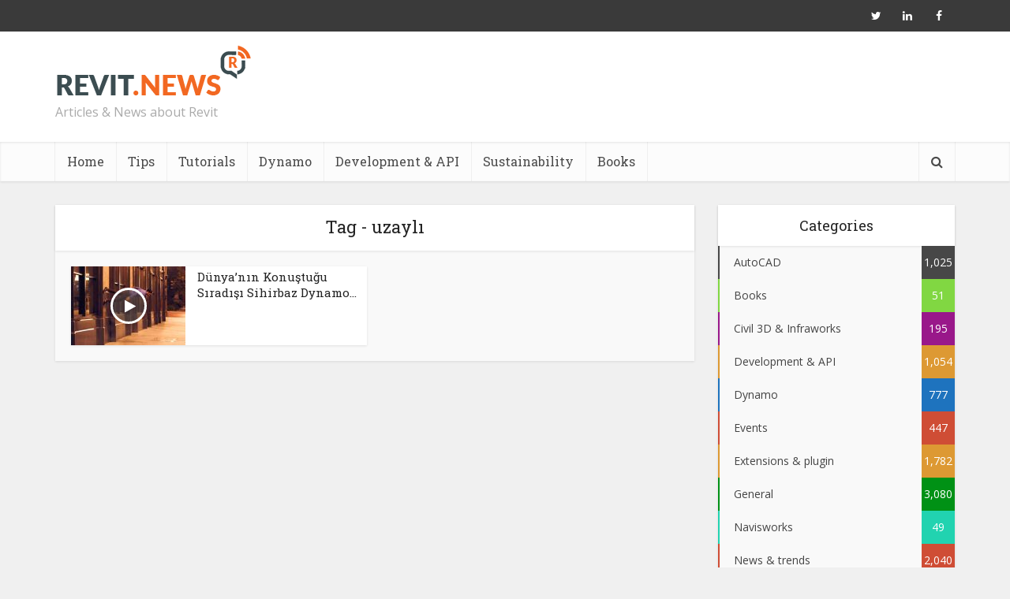

--- FILE ---
content_type: text/html; charset=utf-8
request_url: https://www.google.com/recaptcha/api2/aframe
body_size: 267
content:
<!DOCTYPE HTML><html><head><meta http-equiv="content-type" content="text/html; charset=UTF-8"></head><body><script nonce="4TxHrLiUJDkf2mNLdDiMaA">/** Anti-fraud and anti-abuse applications only. See google.com/recaptcha */ try{var clients={'sodar':'https://pagead2.googlesyndication.com/pagead/sodar?'};window.addEventListener("message",function(a){try{if(a.source===window.parent){var b=JSON.parse(a.data);var c=clients[b['id']];if(c){var d=document.createElement('img');d.src=c+b['params']+'&rc='+(localStorage.getItem("rc::a")?sessionStorage.getItem("rc::b"):"");window.document.body.appendChild(d);sessionStorage.setItem("rc::e",parseInt(sessionStorage.getItem("rc::e")||0)+1);localStorage.setItem("rc::h",'1769010736054');}}}catch(b){}});window.parent.postMessage("_grecaptcha_ready", "*");}catch(b){}</script></body></html>

--- FILE ---
content_type: text/css
request_url: https://www.revit.news/wp-content/themes/voice/assets/css/min.css?ver=3.0.2
body_size: 30859
content:
@-webkit-keyframes fa-spin{0%{-webkit-transform:rotate(0deg);transform:rotate(0deg)}to{-webkit-transform:rotate(359deg);transform:rotate(359deg)}}@keyframes fa-spin{0%{-webkit-transform:rotate(0deg);transform:rotate(0deg)}to{-webkit-transform:rotate(359deg);transform:rotate(359deg)}}big,html,small{padding:0;vertical-align:baseline}a,abbr,acronym,applet,body,caption,cite,code,del,dfn,div,dl,dt,em,fieldset,font,form,iframe,kbd,label,legend,li,object,q,s,samp,span,strike,strong,tbody,tfoot,thead,tr,tt,var{border:0;font-size:100%;margin:0;outline:0;padding:0;vertical-align:baseline}address,dd,h1,h2,h3,h4,h5,h6,ol,p,table,ul{border:0;font-size:100%;outline:0;padding:0;vertical-align:baseline}blockquote{padding:0}blockquote,pre{border:0;outline:0;vertical-align:baseline}ins,pre{font-size:100%}big,html,ins,small,sub,sup,td,th{border:0;margin:0;outline:0}ins,sub,sup{padding:0}td,th{font-size:100%;vertical-align:baseline}html{font-size:62.5%;overflow-y:scroll;overflow-x:hidden;-webkit-text-size-adjust:100%;-ms-text-size-adjust:100%;-ms-touch-action:manipulation;touch-action:manipulation}*,:after,:before{-webkit-box-sizing:border-box;box-sizing:border-box}body,table{background:#fff}body{font-style:inherit;font-weight:inherit;font-family:inherit;-webkit-font-smoothing:antialiased;text-rendering:auto}.main-navigation li:hover .vce-mega-menu-wrapper .vce-mega-subcats,article,aside,details,figcaption,figure,footer,header,main,nav,section{display:block}table{border-collapse:separate;border-spacing:0;margin:0 0 1.5em;width:100%;border-top:1px solid#e6e6e6;border-left:1px solid rgba(0,0,0,.07)}caption,td{font-weight:400}caption,td,th{text-align:left}td{padding:10px 15px;border-bottom:1px solid rgba(0,0,0,.07);border-right:1px solid rgba(0,0,0,.07)}td.pad{border-right:none}blockquote:before,q:before{content:"\f10e";font-family:"FontAwesome";font-size:24px;position:absolute;top:-2px;left:-35px;line-height:41px;z-index:0;color:#666}blockquote,q{quotes:""""}a:focus{outline:0}a:active,a:hover{outline:0}a,ins,mark{text-decoration:none}.entry-content a:hover{text-decoration:underline}a img{border:0}.container{margin:0 auto;max-width:1140px}.container-full{width:100%}.container-fix{margin:0 -15px}.container:after{content:"";display:table;clear:both}[class*=bit-]{float:left;padding:15px}[class*=bit-]:last-of-type{float:right}.bit-1{width:100%}.bit-2{width:50%}.bit-3{width:33.33%}.bit-4{width:25%}.bit-5{width:20%}.bit-6{width:16.6666666667%}.bit-7{width:14.2857142857%}.bit-8{width:12.5%}.bit-9{width:11.1111111111%}.bit-10{width:10%}.bit-11{width:9.09090909091%}.bit-12{width:8.33%}.bit-23{width:66.66%}.sidebar{width:300px;position:relative;min-height:1px}.sidebar,.vce-sid-left .sidebar{float:left;padding-top:15px}.vce-main-content{float:left;width:840px;padding:15px 30px 0 0}.vce-sid-left .vce-main-content{float:right;padding:15px 0 15px 30px}.vce-sid-none .vce-main-content{padding:15px 0 0}.bit-no-top-bottom{padding:0}.vce-sticky{-webkit-transition:top .2s ease;-o-transition:top .2s ease;transition:top .2s ease}.vce-sticky .widget:last-child{margin-bottom:0}.error404 .vce-main-content,.vce-sid-none .vce-main-content,.widget select{width:100%}.vce-sid-none .vce-lay-b{width:540px;float:left;min-height:130px;margin:0 20px 20px 0}.vce-sid-none .vce-slider-pagination .vce-lay-b{width:539px}.vce-sid-none .vce-lay-b:nth-child(2n){margin:0 0 20px}.vce-sid-none .vce-lay-b .meta-image{width:250px;min-width:250px}.vce-sid-none .vce-lay-b .entry-header{padding:10px 0 0 265px}.vce-sid-none .vce-lay-b .meta-image{margin-right:15px}.vce-sid-none .vce-lay-b:last-child{margin-bottom:20px}.vce-sid-none .vce-lay-c,.vce-sid-none .vce-lay-d,.vce-sid-none .vce-lay-f,.vce-sid-none .vce-lay-h{width:353px}.vce-sid-none .vce-slider-pagination .vce-lay-c,.vce-sid-none .vce-slider-pagination .vce-lay-d,.vce-sid-none .vce-slider-pagination .vce-lay-f{width:323px;margin:0 20px 20px 2px!important}.vce-sid-none .vce-slider-pagination .vce-lay-h{width:100%;margin:0 0 20px 2px!important}body,input{line-height:1.63}h1,h2,h3,h4,h5,h6,p{-ms-word-wrap:break-word;word-wrap:break-word}h1,h2,h3,h4,h5,h6{font-style:normal}h1{line-height:1.22}h2{line-height:1.25}h1,h2,h3,h4,h5,h6{margin:0 0 10px}h3{line-height:1.29;-webkit-font-smoothing:antialiased}h4,h5,h6{line-height:1.4}h5,h6{line-height:1.5}h6{line-height:1.56}p{margin:0 0 30px}b,dt,strong,th{font-weight:700}cite,dfn,em,i{font-style:italic}blockquote{margin:0 0 0 37px;font-size:22px;line-height:30px;position:relative}address,pre{margin:0 0 1.5em}pre{background:#f6f6f6;line-height:1.5em;max-width:100%;overflow:auto;padding:30px;border-radius:4px}code,kbd,pre,tt,var{font-family:"Monaco","Consolas","Andale Mono","DejaVu Sans Mono",monospace}abbr,acronym{border-bottom:1px dotted #666;cursor:help}sub,sup{font-size:75%;height:0;line-height:0;position:relative;vertical-align:baseline}sup{bottom:1ex}sub{top:.5ex}.wp-block-pullquote.alignleft cite,.wp-block-pullquote.alignright cite,small{font-size:75%}big{font-size:125%}hr,img{border:0}hr{background-color:#ccc;height:1px;margin-bottom:1.5em}ol,ul{margin:0 0 30px 30px}ul{list-style:disc}ol{list-style:decimal}li>ol,li>ul{margin-bottom:0;margin-left:1.5em}dd{margin:0 1.5em 1.5em}img{max-width:100%;height:auto;vertical-align:middle;-ms-interpolation-mode:bicubic}.vce-featured-grid .owl-item img{width:auto}th{padding:10px 15px;border-bottom:1px solid rgba(0,0,0,.07);border-right:1px solid rgba(0,0,0,.07)}button,figure{margin:0}button,input,select{vertical-align:baseline}input,select,textarea{font-size:100%;margin:0}button,input[type=button],input[type=reset]{border-radius:4px;font-size:14px;line-height:22px;color:#fff;text-align:center;display:inline-block;width:auto;padding:5px 10px;text-decoration:none;border:0;min-width:90px;background-position:center center;-webkit-appearance:none}.vce-button,button,input[type=button],input[type=reset],input[type=submit]{-webkit-transition:all .2s ease-in-out;-o-transition:all .2s ease-in-out;transition:all .2s ease-in-out}.vce-button{min-width:90px}#vce-pagination .next.page-numbers,#vce-pagination .prev.page-numbers,.vce-button,input[type=submit]{display:inline-block}#vce-pagination .page-numbers,.vce-button,input[type=submit]{border-radius:4px;font-size:14px;line-height:22px;color:#fff;text-align:center;width:auto;padding:5px 10px;text-decoration:none;border:0;background-position:center center;-webkit-appearance:none}#vce-pagination .next.page-numbers,#vce-pagination .page-numbers.current,#vce-pagination .prev.page-numbers,.mks_author_link,.mks_themeforest_widget .more,body div.wpforms-container-full .wpforms-form .wpforms-page-button,body div.wpforms-container-full .wpforms-form button[type=submit],body div.wpforms-container-full .wpforms-form input[type=submit]{border-radius:4px;font-size:14px;line-height:22px;color:#fff;text-align:center;width:auto;padding:5px 10px;text-decoration:none;border:0;background-position:center center;-webkit-transition:all .2s ease-in-out;-o-transition:all .2s ease-in-out;transition:all .2s ease-in-out;-webkit-appearance:none}#vce-pagination a,.bbp-pagination-links a,.bbp-pagination-links span.current,.pagination-wapper a,.sidebar .bbp_widget_login .button,.vce-404-menu a,.vce-link-pages a,.vce-load-more a,.vce-mega-menu-posts-wrap .owl-nav>div,.vce-slider-pagination .owl-nav>div,.woocommerce #respond input#submit,.woocommerce a.button,.woocommerce button.button,.woocommerce input.button,.woocommerce ul.products li.product .added_to_cart,.woocommerce-cart .wc-proceed-to-checkout a.checkout-button{border-radius:4px;font-size:14px;line-height:22px;color:#fff;text-align:center;display:inline-block;width:auto;padding:5px 10px;text-decoration:none;border:0;min-width:90px;background-position:center center;-webkit-transition:all .2s ease-in-out;-o-transition:all .2s ease-in-out;transition:all .2s ease-in-out;-webkit-appearance:none}body div.wpforms-container-full .wpforms-form .wpforms-page-button,body div.wpforms-container-full .wpforms-form button[type=submit],body div.wpforms-container-full .wpforms-form input[type=submit]{display:inline-block}.vce-custom-cart .fa-shopping-cart{font-size:18px}.vce-custom-cart .vce-cart-count{font-size:13px}#vce-pagination .next.page-numbers:hover,#vce-pagination .page-numbers:hover,#vce-pagination .prev.page-numbers:hover,#vce-pagination a:hover,.mks_author_link:hover,.mks_themeforest_widget .more:hover,.pagination-wapper a:hover,.sidebar .bbp_widget_login .button:hover,.vce-404-menu a:hover,.vce-button:hover,.vce-featured-section a:hover,.vce-lay-g .vce-featured-info .meta-category a:hover,.vce-lay-h .meta-category a:hover,.vce-link-pages a:hover,.vce-load-more a:hover,.vce-mega-menu-posts-wrap .owl-nav>div:hover,.vce-post-big .meta-category a:hover,.vce-post-slider .meta-category a:hover,.vce-slider-pagination .owl-nav>div:hover,.woocommerce #respond input#submit.alt:hover,.woocommerce #respond input#submit:hover,.woocommerce a.button.alt:hover,.woocommerce a.button:hover,.woocommerce button.button.alt:hover,.woocommerce button.button:hover,.woocommerce input.button.alt:hover,.woocommerce input.button:hover,.woocommerce ul.products li.product .added_to_cart:hover,a.mks_button:hover,body .vce-share-items .meks_ess a:hover,body div.wpforms-container-full .wpforms-form .wpforms-page-button:hover,body div.wpforms-container-full .wpforms-form button[type=submit]:hover,body div.wpforms-container-full .wpforms-form input[type=submit]:hover,button:hover,input[type=button]:hover,input[type=reset]:hover,input[type=submit]:hover{cursor:pointer;text-decoration:none;background-image:-o-linear-gradient(left,rgba(0,0,0,.1) 0,rgba(0,0,0,.1) 100%);background-image:-webkit-gradient(linear,left top,right top,from(rgba(0,0,0,.1)),to(rgba(0,0,0,.1)));background-image:linear-gradient(to right,rgba(0,0,0,.1) 0,rgba(0,0,0,.1) 100%)}.vce-share-items .meks_ess a{background-size:400% 400%;background-position:center center;-webkit-transition:background-size .3s ease-in-out;-o-transition:background-size .3s ease-in-out;transition:background-size .3s ease-in-out;-webkit-transition-delay:.2s;-o-transition-delay:.2s;transition-delay:.2s}#vce-pagination .vce-action-link,#vce-pagination.vce-load-more a{margin:0 auto;min-width:130px}body div.wpforms-container-full .wpforms-form .wpforms-page-button,body div.wpforms-container-full .wpforms-form button[type=submit],body div.wpforms-container-full .wpforms-form input[type=submit],input[type=submit]{min-width:140px}body div.wpforms-container-full .wpforms-form .wpforms-page-button:hover,body div.wpforms-container-full .wpforms-form button[type=submit]:hover,body div.wpforms-container-full .wpforms-form input[type=submit]:hover{border:0}body div.wpforms-container-full .wpforms-form .wpforms-field-label{font-weight:400;font-size:inherit;margin:0 0 2px}body div.wpforms-container-full .wpforms-form .wpforms-field{margin-bottom:10px}body div.wpforms-container-full .wpforms-form input,body div.wpforms-container-full .wpforms-form select{height:42px!important}#vce-pagination .page-numbers.current{min-width:34px;display:inline-block}.mks_author_link,.mks_themeforest_widget .more{display:inline-block;min-width:130px}#vce-pagination a.vce-loader,#vce-pagination.vce-infinite-scroll a,#vce-pagination.vce-infinite-scroll-single a{background:url(../img/loader.gif) no-repeat center center;background-size:initial;-webkit-box-shadow:none;box-shadow:none;margin:0 auto;color:#333;text-indent:-9999px;display:inline-block}#vce-pagination.vce-infinite-scroll-single{border:0;background:0 0}.vce-mega-menu-wrapper.vce-loader{background-image:url(../img/loader.gif);background-repeat:no-repeat;background-position:center center}#vce-pagination.vce-infinite-scroll,#vce-pagination.vce-infinite-scroll-single{opacity:0;height:0;padding:0}.vce-action-link{margin:0 auto}a.mks_button{font-size:16px;line-height:22px}.mks_button:hover,.mks_ico:hover{-ms-filter:"progid:DXImageTransform.Microsoft.Alpha(Opacity=100)";filter:alpha(opacity=100);opacity:1}.sidebar .mks_author_widget .mks_autor_link_wrap,.sidebar .mks_themeforest_widget .mks_read_more{position:relative;text-align:center;display:block;width:100%;padding:10px;background:#f3f3f3;border-top:1px solid rgba(0,0,0,.07)}.sidebar td,input[type=checkbox],input[type=radio]{padding:0}input[type=search]{-webkit-appearance:textfield}input[type=search]::-webkit-search-decoration{-webkit-appearance:none}input::-moz-focus-inner{border:0;padding:0}input[type=email],input[type=password],input[type=search],input[type=text],input[type=url],textarea{color:#666;border:1px solid #ccc;border-radius:4px}input[type=email]:focus,input[type=password]:focus,input[type=search]:focus,input[type=text]:focus,input[type=url]:focus,textarea:focus{color:#111}input[type=search]{padding:3px}textarea{overflow:auto;vertical-align:top}.widget .vce-post-list .meta-category a:hover,a:hover{text-decoration:underline}a:active,a:focus{text-decoration:none}.main-navigation{clear:both;display:block;float:left;width:100%}.main-navigation ul{text-align:center}.main-navigation ul,.top-nav-menu{list-style:none;margin:0;padding:0}.main-navigation li,.top-nav-menu li{display:inline-block;vertical-align:top;position:relative}.top-nav-menu li{margin:0 10px 0 0}.top-nav-menu li:last-child{margin-right:0}.main-navigation li{font-size:16px}.main-navigation a{display:block;text-decoration:none;line-height:1.25;padding:15px}.nav-menu ul{-o-transition-delay:.1s;transition-delay:.1s;-webkit-transition-delay:.1s;-webkit-transition:all .2s ease-in-out;-o-transition:all .2s ease-in-out;transition:all .2s ease-in-out}.nav-menu>li>a{-webkit-box-shadow:-1px 0 0 0 rgba(0,0,0,.05);box-shadow:-1px 0 0 0 rgba(0,0,0,.05)}.header-2-wrapper .nav-menu>li:last-child>a,.nav-menu>li:last-child a{-webkit-box-shadow:-1px 0 0 0 rgba(0,0,0,.05),1px 0 0 0 rgba(0,0,0,.05);box-shadow:-1px 0 0 0 rgba(0,0,0,.05),1px 0 0 0 rgba(0,0,0,.05)}.header-left-nav .nav-menu>li>a{-webkit-box-shadow:1px 0 0 0 rgba(0,0,0,.05);box-shadow:1px 0 0 0 rgba(0,0,0,.05)}.header-left-nav .nav-menu>.current-menu-ancestor>a .header-left-nav .nav-menu>.current_page_item>a,.header-left-nav .nav-menu>.current-menu-item>a{-webkit-box-shadow:0 2px 2px rgba(0,0,0,.1);box-shadow:0 2px 2px rgba(0,0,0,.1)}.header-left-nav .nav-menu>li:first-child>a,.header-left-nav .nav-menu>li:last-child>a{-webkit-box-shadow:-1px 0 0 0 rgba(0,0,0,.05),1px 0 0 0 rgba(0,0,0,.05);box-shadow:-1px 0 0 0 rgba(0,0,0,.05),1px 0 0 0 rgba(0,0,0,.05)}.main-navigation li.fa a{padding:15px 10px 15px 25px}.main-navigation a:hover{cursor:pointer}.main-navigation li.fa:before{position:absolute;left:5px;top:17px}.main-navigation ul ul{position:absolute;top:100%;opacity:0;visibility:hidden;display:block;z-index:99999}.vce-mega-menu-wrapper .vce-mega-subcats{opacity:0;visibility:hidden;display:none}.main-navigation li:active>ul,.main-navigation li:focus>ul,.main-navigation li:hover .vce-mega-menu-wrapper .vce-mega-subcats,.main-navigation li:hover>ul,.main-navigation li:hover>ul.vce-mega-menu-wrapper>li.vce-mega-menu-posts-wrap>ul{visibility:visible;opacity:1;pointer-events:auto}.main-navigation li:hover>ul.vce-mega-menu-wrapper>li.vce-mega-menu-posts-wrap>ul{position:relative}.main-navigation .sub-menu,.search-header-form-ul,.vce-mega-menu-wrapper{-webkit-box-shadow:0 3px 6px rgba(0,0,0,.2);box-shadow:0 3px 6px rgba(0,0,0,.2)}.main-navigation ul ul ul{top:0}.main-navigation ul ul a{width:250px;text-align:left;font-size:14px}.main-navigation ul ul li{border-bottom:1px solid rgba(0,0,0,.05)}.main-navigation ul ul li:last-child,.sidr ul li ul li:last-child,.widget li:last-child{border-bottom:none}.nav-menu .vce-mega-cat>a:after,.nav-menu>.menu-item-has-children>a:after{content:"\f107";font-family:"FontAwesome";float:right;margin:2px 0 0 5px}.nav-menu ul .menu-item-has-children>a:after{content:"\f105";font-family:"FontAwesome";float:right}.main-navigation ul li.search-header-wrap>ul{display:block;opacity:0;-webkit-transform:scale(0);-ms-transform:scale(0);transform:scale(0);-webkit-transition:all .15s ease-in-out;-o-transition:all .15s ease-in-out;transition:all .15s ease-in-out}.main-navigation ul li.search-header-wrap.vce-zoomed>ul.search-header-form-ul{display:block;opacity:1;visibility:visible;-webkit-transform:scale(1);-ms-transform:scale(1);transform:scale(1)}.vce-mega-menu-posts-wrap .owl-controls{text-align:center;border-top:1px solid rgba(0,0,0,.05);padding:10px 0;margin:0 -20px}.vce-mega-menu-posts-wrap.vce-has-subcats .owl-controls{margin:0 -20px 0 -10px}.search-header-wrap ul{padding:10px;width:295px;right:0;border-radius:2px}.search-header-form .search-input,.search-header-form .search-input:focus{height:36px;font-size:14px;border:0}.search-header-wrap{width:50px}.search-header-form-ul li{float:left;width:100%}.main-navigation ul ul li>ul{left:100%}.main-navigation a.vce-item-selected,.nav-menu>.current-menu-ancestor>a,.nav-menu>.current-menu-item>a,.nav-menu>.current_page_item>a,.nav-menu>li:hover>a{-webkit-box-shadow:0 2px 2px rgba(0,0,0,.1);box-shadow:0 2px 2px rgba(0,0,0,.1)}.header-3-wrapper .nav-menu li a{-webkit-box-shadow:none!important;box-shadow:none!important}.header-sticky{position:fixed;top:0;left:0;width:100%;z-index:2000;height:50px;-webkit-backface-visibility:visible;backface-visibility:visible;-webkit-transform:translateY(-200%);-ms-transform:translateY(-200%);transform:translateY(-200%);will-change:transform;-webkit-transition:transform 300ms linear;-o-transition:transform 300ms linear;-webkit-transition:-webkit-transform 300ms linear;transition:transform 300ms linear;transition:transform 300ms linear,-webkit-transform 300ms linear}.header-is-sticky{-webkit-transform:translateY(0);-ms-transform:translateY(0);transform:translateY(0)}.header-sticky .site-title{float:left;padding:4px 0 0}.header-sticky .main-navigation{clear:none;float:right;width:auto}.admin-bar .header-sticky{top:32px}.sidr-open .header-is-sticky{left:260px}.header-sticky .nav-menu{position:static}.header-sticky .container{position:relative}.header-sticky .site-title img{max-height:28px}.header-sticky .main-navigation a.vce-item-selected,.header-sticky .nav-menu>.current-menu-ancestor>a,.header-sticky .nav-menu>.current-menu-item>a,.header-sticky .nav-menu>.current_page_item>a{-webkit-box-shadow:none;box-shadow:none;background-color:transparent;border-left:1px solid rgba(0,0,0,.1)}.top-nav-menu li a{font-size:13px;line-height:40px}.top-nav-menu li .sub-menu{display:none;position:absolute;left:0;top:100%;z-index:100;margin:0;width:150px}.top-nav-menu li .sub-menu li{display:block;text-align:left;margin:0;padding:0 10px}.top-nav-menu li .sub-menu li a{line-height:30px}.top-nav-menu li:hover .sub-menu{display:block;z-index:100}.top-nav-menu li.menu-item-has-children:after{font-family:"FontAwesome";content:"\f107"}.nav-menu>li>.sub-menu .sub-menu.vce-rev{left:initial;right:100%}.sub-menu.vce-rev{-webkit-transition:opacity .2s ease-in-out;-o-transition:opacity .2s ease-in-out;transition:opacity .2s ease-in-out}.nav-menu ul.owl-carousel{-webkit-transition:none;-o-transition:none;transition:none;-o-transition-delay:0;transition-delay:0;-webkit-transition-delay:0}.alignleft{display:inline;float:left;margin-right:20px}.alignright{display:inline;float:right;margin-left:20px}.aligncenter{clear:both;display:block;margin:0 auto 30px}.vce-wrap-left{float:left}.vce-wrap-right{float:right}.vce-wrap-center{margin:0 auto;width:33%;text-align:center;height:40px}.vce-wrap-center>div,.vce-wrap-center>ul{display:inline-block}.vce-wrap-right>div,.vce-wrap-right>ul{float:right}.vce-wrap-left>div,.vce-wrap-left>ul{float:left}.clear:after,.clear:before,.comment-content:after,.comment-content:before,.entry-content:after,.entry-content:before,.site-content:after,.site-content:before,.site-footer:after,.site-footer:before,.site-header:after,.site-header:before{content:'';display:table}.clear:after,.comment-content:after,.entry-content:after,.simple-clear,.site-content:after,.site-footer:after,.site-header:after{clear:both}.sidebar .widget{line-height:1.57;margin:0 0 30px}.sidebar .widget-title,.sidebar .widget-title a{line-height:1.56;padding:12px;text-align:center;margin-bottom:0}.sidebar .widget-title a{background:#fff;font-size:20px;color:#232323;line-height:27px}.widget li,.widget ul{margin:0;list-style:none}.widget p,.widget>div,.widget>form,.widget>ul{padding:20px}.widget li{border-bottom:1px solid rgba(0,0,0,.07);padding:12px 20px}.widget li a{-ms-word-wrap:break-word;word-wrap:break-word;-webkit-transition:all .1s linear;-o-transition:all .1s linear;transition:all .1s linear}.mks_author_widget h3 a,.site-footer .widget li a:hover,.widget li a,.widget li a:hover{text-decoration:none}.widget.vce-no-padding,.widget.vce-no-padding iframe,.widget.vce-no-padding li,.widget.vce-no-padding p,.widget.vce-no-padding>div,.widget.vce-no-padding>form,.widget.vce-no-padding>ul{padding:0!important}.admin-bar .vce-sticky.is_stuck{top:60px}.vce-sticky.is_stuck{top:30px}.sticky-active .vce-sticky.is_stuck{top:80px}.sticky-active.admin-bar .vce-sticky.is_stuck{top:100px}.sidebar .widget_archive select,.sidebar .widget_categories select{max-width:86%;margin:20px}.nav-menu .vce-mega-menu ul a:after,.vce-post-big .meta-category span,.vce-post-slider .meta-category span,.widget_archive label,.widget_categories label,.widget_search .search-submit{display:none}.widget ul{padding:0;display:inline-block;width:100%}.widget_categories li{padding:0;border:0;margin-bottom:0;position:relative}.sidebar .mks_themeforest_widget .mks_themeforest_widget_ul li,.widget>div.clear,.widget_categories ul,.widget_rss .widget-title a{padding:0}.widget_categories a{padding:0 0 0 20px;display:block;position:relative;line-height:42px;color:#787878;text-decoration:none}.count-hidden{float:right;width:42px;text-align:center}.widget_categories a .count,.widget_categories li:before{-webkit-transition:all .2s ease-in-out;-o-transition:all .2s ease-in-out;transition:all .2s ease-in-out;position:absolute}.widget_categories a .count{float:right;height:42px;width:42px;text-align:center;display:inline-block;color:#fff;right:0}.widget_categories li:before{content:"";width:2px;height:100%}.widget_categories li:hover:before{width:100%}.widget_categories a .category-text{-webkit-transition:all .2s linear;-o-transition:all .2s linear;transition:all .2s linear}.widget.widget_categories a:hover,.widget_categories a:hover .category-text{color:#fff;text-decoration:none}.widget_categories .category-text{position:relative;z-index:2}.widget ul.flickr{width:100%;float:left;margin:0;padding:20px 10px 10px 20px}.sidebar .widget ul.flickr li{margin:0 10px 10px 0;border:0;padding:0}.sidebar .vce_posts_widget,.sidebar .widget.mks_social_widget{line-height:11px}.sidebar .vce_posts_widget p,.sidebar .widget.mks_social_widget p{line-height:22px}.mks_social_widget p{margin-bottom:0;padding:20px 20px 0}ul.mks_social_widget_ul{padding:20px 15px 15px 20px}.mks_social_widget ul.mks_social_widget_ul li a.soc_rounded{border-radius:4px}ul.mks_social_widget_ul li{float:left}.mks_themeforest_widget .mks_themeforest_widget_ul li{float:left;border:0;margin:0 10px 10px 0}.site-footer .mks_themeforest_widget .mks_themeforest_widget_ul li{float:none}.mks_themeforest_widget .mks_themeforest_widget_ul li:nth-child(3n){margin:0 0 5px}.mks_themeforest_widget p{margin:0;padding-bottom:0}.mks_themeforest_widget p.mks_read_more{margin:0;padding:0}.mks_themeforest_widget .mks_themeforest_widget_ul{padding:20px 20px 0}.widget>div p,.widget>form p,.widget_text p{padding:0;margin-bottom:10px}.widget .aligncenter{margin:0 auto}.widget .alignleft,.widget .alignright{margin-right:10px}.widget .textwidget li{padding:12px}.nav-menu .vce-mega-menu .sub-menu .sub-menu a,.widget .vce-post-list .meta-category a{font-size:14px}.widget .wp-video{background:0 0;min-height:auto}.widget div.mejs-container .mejs-controls,body .widget .mejs-container.wp-audio-shortcode{height:30px!important}.vce-main-content .meta-media .mejs-container{left:0}.widget .mejs-overlay-button{-webkit-transform:scale(.6);-ms-transform:scale(.6);transform:scale(.6)}body .widget .mejs-container .mejs-controls .mejs-button button{height:16px}#wp-calendar tbody .pad,.widget .mejs-container{background:0 0}.widget .wp-audio-shortcode{min-height:auto;max-width:100%}.widget_media_gallery .gallery-columns-2 .owl-carousel .owl-item,.widget_media_gallery .vce-gallery-big{height:auto}.widget .meks-instagram-follow-link{margin-top:0;text-align:center;width:100%;padding:10px;border-top:1px solid rgba(0,0,0,.07)}.widget .meks-instagram-follow-link a{max-width:130px}.nav-menu{position:relative}.nav-menu .vce-mega-cat,.nav-menu .vce-mega-menu{position:initial}.nav-menu .vce-mega-menu .sub-menu,.nav-menu .vce-mega-menu-wrapper,.nav-menu .vce-mega-menu-wrapper>li.vce-mega-menu-posts-wrap>ul{left:0;width:100.2%;padding:0 10px;margin:0 0 0 -.1%}.nav-menu .vce-mega-menu-wrapper,.nav-menu .vce-mega-menu-wrapper>li.vce-mega-menu-posts-wrap{min-height:210px}.nav-menu .vce-mega-menu-wrapper>li.vce-mega-menu-posts-wrap>ul{min-height:200px;background:0 0}.nav-menu .vce-mega-menu .sub-menu ul{display:block;position:relative;width:auto;padding:0;min-height:initial;-webkit-box-shadow:none;box-shadow:none;opacity:1!important;visibility:visible!important}.nav-menu .vce-mega-menu-wrapper>li.vce-mega-menu-posts-wrap>ul>li{display:block;padding:20px 10px;text-align:center;float:left;width:20%;border-bottom:none}.nav-menu .vce-mega-menu-wrapper>li.vce-mega-menu-posts-wrap{float:left;position:relative;width:100%}.nav-menu .vce-mega-menu-wrapper>li.vce-mega-subcats ul{width:100%;float:none;position:initial}.nav-menu .vce-mega-cat:hover .vce-mega-menu-wrapper>li.vce-mega-subcats ul{visibility:visible;opacity:1}.nav-menu .vce-mega-menu-wrapper>li.vce-mega-subcats ul li{display:block;float:none}.nav-menu .vce-mega-menu-wrapper>li.vce-mega-subcats>ul>li>a{display:block;width:100%}.vce-mega-menu-wrapper>li.mega-menu-slider{width:80%}.vce-mega-menu-wrapper>li.mega-menu-slider>ul{float:none;position:initial;visibility:visible;opacity:1}.vce-mega-menu-posts-wrap .owl-item{width:22%}.vce-mega-menu-wrapper>li.mega-menu-slider>ul>li{width:25%;padding:20px 10px;border-bottom:none}.nav-menu .vce-mega-menu>.sub-menu{display:none;table-layout:fixed;padding:0}.nav-menu .vce-mega-menu:hover>.sub-menu{display:table}.nav-menu .vce-mega-menu>.sub-menu>li{display:table-cell;padding:20px;text-align:center;border-left:1px solid rgba(0,0,0,.1);-webkit-box-sizing:border-box;box-sizing:border-box}.nav-menu .vce-mega-menu>.sub-menu>li:first-child{border-left:none}.nav-menu .vce-mega-menu-wrapper>li .mega-menu-img,.nav-menu .vce-mega-menu-wrapper>li>ul.vce-mega-menu-wrapper>.mega-menu-img{padding:0;width:auto;position:relative;height:104px;overflow:hidden;-webkit-backface-visibility:hidden;backface-visibility:hidden}.nav-menu .vce-mega-menu-wrapper>li .mega-menu-link{display:block;border:1px solid rgba(0,0,0,.05);padding:10px;width:auto;text-align:center;font-size:14px;line-height:22px}.nav-menu .vce-mega-menu .sub-menu .sub-menu li{width:auto;padding:0 0 8px}.nav-menu .vce-mega-menu .sub-menu a{padding:0;width:auto}.nav-menu .vce-mega-menu .sub-menu .sub-menu{padding:15px 0 0}.nav-menu .vce-mega-menu .sub-menu .sub-menu li:last-child{padding:0}.nav-menu .vce-mega-menu .sub-menu .sub-menu a:before{font-family:"FontAwesome";content:"\f105";font-size:10px;margin:3px 10px 0 5px;line-height:16px;float:left}.main-navigation .vce-mega-menu ul ul li{display:block;width:100%;border-bottom:none}.header-sticky .nav-menu .vce-mega-menu .sub-menu,.header-sticky .nav-menu .vce-mega-menu-wrapper{margin-top:-1px}.vce-mega-menu-posts-wrap .owl-carousel .owl-item{padding:20px 10px}.vce-mega-menu-wrapper .vce-mega-subcats{width:20%;float:left;border:0}.nav-menu .vce-mega-menu-wrapper>.vce-mega-menu-posts-wrap.vce-has-subcats{width:80%;border-left:1px solid rgba(0,0,0,.05)}.vce-mega-subcats>ul{padding:20px 0 0}.vce-mega-subcats>ul>li a{padding:10px}.main-navigation .vce-mega-subcats>ul>li:last-child,.vce-mega-subcats>ul>li,.vce-mega-subcats>ul>li:first-child{border-bottom:1px solid rgba(0,0,0,.05)}.post-date{font-size:14px;line-height:20px;display:block;font-style:italic;margin-top:5px}#calendar_wrap,.vce_video_widget .video-widget-inside,.widget_nav_menu>div{padding:0}.widget.vce_video_widget p{padding:10px 20px 0;margin-bottom:20px}#wp-calendar{width:100%}#wp-calendar caption{font-size:14px;margin-top:10px;padding:0 20px 10px;text-align:center}#wp-calendar thead{font-size:10px}#wp-calendar tbody td,#wp-calendar thead th{border-bottom:1px solid rgba(0,0,0,.1);text-align:center}#wp-calendar thead th{color:#aaa;padding:10px;font-size:14px}#wp-calendar tbody td{padding:8px;-webkit-transition:all .2s ease-in-out;-o-transition:all .2s ease-in-out;transition:all .2s ease-in-out;border-right:1px solid rgba(0,0,0,.1)}#wp-calendar tbody td a,.tagcloud a{border-radius:4px;text-decoration:none}#wp-calendar tbody td a{color:#fff;background:#cf4d35;padding:2px 3px}#wp-calendar tbody td:hover{background:#fff;-webkit-box-shadow:-1px -1px 1px rgba(0,0,0,.1);box-shadow:-1px -1px 1px rgba(0,0,0,.1)}#wp-calendar tfoot #next{font-size:14px;text-transform:uppercase;text-align:right}#wp-calendar tfoot #prev{font-size:14px;text-transform:uppercase;padding:10px 20px}.mks_author_widget{text-align:center}.widget.mks_author_widget img{border-radius:50%;-webkit-box-shadow:0 3px 6px 0 rgba(0,0,0,.07);box-shadow:0 3px 6px 0 rgba(0,0,0,.07);border:5px solid #fff;margin:15px auto 0;float:none}.mks_author_widget h3{font-size:20px;margin:10px 0;text-align:center;display:block;width:100%;clear:both;line-height:30px}.mks_author_widget .vce-author-links{float:left;padding:0 20px;display:block;height:auto;width:100%;text-align:center;margin-bottom:8px}.mks_author_widget .vce-author-links a:hover{opacity:.75}.mks_author_widget .vce-author-links a{display:inline-block;vertical-align:top;float:none}.mks_author_widget h3 a:hover,.widget_nav_menu li.menu-item-has-children:hover>span,.widget_pages li.page_item_has_children:hover>span{color:#cf4d35;text-decoration:underline}.mks_author_widget p{text-align:left;padding:20px;margin-bottom:0}.tagcloud a{font-size:14px!important;padding:2px 7px;display:inline-block;vertical-align:top;margin:0 2px 2px 0}.tagcloud a:before{content:"#"}.tagcloud a:hover{color:#fff}.mks_adswidget_ul.small,.site-footer .mks_adswidget_ul.small{padding-bottom:15px;text-align:center}.mks_adswidget_ul.small li,.site-footer .mks_adswidget_ul.small li{border:0;padding:15px 15px 0;margin-right:0!important}.mks_adswidget_ul.small li:nth-child(2n),.site-footer .mks_adswidget_ul.small li:nth-child(2n){padding:15px 15px 0 0}.mks_adswidget_ul.large li,.site-footer .mks_adswidget_ul.large li{padding:0;text-align:center}.site-footer .widget_recent_comments .recentcomments:before{left:10px}.vce-search-form,.widget ul.vce-post-list{padding:20px}.search #post-0 .vce-search-form .vce-search-input,.vce-search-form .vce-search-input,.vce-search-form .vce-search-input:focus{width:200px;display:inline-block;vertical-align:top}.vce-search-submit{vertical-align:top;display:inline-block;width:50px;min-width:50px;height:40px;margin-left:3px;font-size:18px;margin-top:1px;color:#fff}#post-0 .vce-search-form{padding:0;margin:0 auto 30px;text-align:center}#post-0 .vce-search-form .vce-search-input,#post-0 .vce-search-form .vce-search-input:focus{width:640px}.vce_posts_widget li{border-bottom:none;text-align:center;padding:0;margin-bottom:20px;float:left;width:100%}.vce-post-link{font-size:20px;line-height:26px}.vce-post-big .vce-posts-wrap,.vce-post-slider .vce-posts-wrap{-ms-word-wrap:break-word;word-wrap:break-word;display:block;float:left;width:100%;text-align:center;text-shadow:1px 1px 3px rgba(0,0,0,.7);opacity:1!important;z-index:9999;color:#fff;position:absolute;padding:0 20px}.vce-post-img{overflow:hidden;float:left;width:100%;display:block}.vce-post-slider{height:205px;overflow:hidden}.vce-post-big li a.featured_image_sidebar,.vce-post-slider li a.featured_image_sidebar{position:relative;float:left}.vce-post-big .vce-posts-wrap .entry-meta,.vce-post-slider .vce-posts-wrap .entry-meta{margin-top:10px}.vce-posts-wrap .entry-meta div,.vce-posts-wrap .entry-meta div a,.vce-posts-wrap .fn,.vce-posts-wrap .fn a{font-size:13px}.site-footer #wp-calendar caption,.site-footer .mks_author_widget h3,.vce-post-big .entry-meta div,.vce-post-big .entry-meta div a,.vce-post-big .fn,.vce-post-big .fn a,.vce-post-slider .entry-meta div,.vce-post-slider .entry-meta div a,.vce-post-slider .fn,.vce-post-slider .fn a{color:#fff}.vce-post-big .vce-post-img:after,.vce-post-slider .vce-post-img:after{position:absolute;height:100%;width:100%;opacity:.5;background:#000;content:"";top:0;left:0;-webkit-backface-visibility:hidden}.vce-post-slider .vce-post-img:after{-webkit-transition:all .2s ease-in-out;-o-transition:all .2s ease-in-out;transition:all .2s ease-in-out}.sidebar .vce-post-big li a,.sidebar .vce-post-slider li a,.site-footer .vce-post-big li a,.site-footer .vce-post-slider li a{color:#fff!important}.vce-post-big li:hover .vce-post-img:after,.vce-post-slider li:hover .vce-post-img:after{opacity:.8}.vce-post-big li,.vce-post-slider li{position:relative;float:left;width:100%;margin-bottom:1px;display:-webkit-box;display:-ms-flexbox;display:flex;-webkit-box-align:center;-ms-flex-align:center;align-items:center;-webkit-box-pack:center;-ms-flex-pack:center;justify-content:center}.vce-post-big li:last-child,.vce-post-slider li:last-child,.vce-single .entry-content p:last-child,.vce_posts_widget .vce-post-list li:last-child{margin-bottom:0}.vce-post-list .vce-post-img{width:100px;margin-right:13px}.vce-post-list .vce-post-link{font-size:14px;line-height:20px;text-align:left;-ms-word-wrap:break-word;word-wrap:break-word;padding:5px 10px 0 0;display:block}.vce-post-list .vce-posts-wrap{width:56%;float:left}.vce-post-list .featured_image_sidebar{width:44%;float:left}.site-footer .widget_categories li a:hover,.vce_posts_widget .vce-post-list a:hover{text-decoration:none}.vce_posts_widget .vce-post-list li{text-align:left;margin-bottom:20px}.vce-post-big .meta-category,.vce-post-slider .meta-category{display:block;margin-bottom:5px;text-align:center}.vce-post-big .meta-category a,.vce-post-slider .meta-category a{font-size:13px;line-height:23px;position:relative;z-index:2000;text-decoration:none;padding:0 10px;border-radius:4px;margin:0 2px;display:inline-block;text-shadow:none;width:auto;-webkit-backface-visibility:hidden;backface-visibility:hidden}.vce-post-big .vce-post-link,.vce-post-slider .vce-post-link,.vce-post-slider .vce-posts-wrap{-webkit-backface-visibility:hidden;backface-visibility:hidden}.widget_nav_menu .menu-item-has-children ul.sub-menu,.widget_pages .page_item_has_children ul.children{display:none;padding:0 0 0 20px;float:left;border-top:1px solid #eee;margin-bottom:-1px}.site-footer .widget_nav_menu .menu-item-has-children ul.sub-menu,.site-footer .widget_nav_menu li.menu-item-has-children li:last-child,.site-footer .widget_pages .page_item_has_children ul.children,.site-footer .widget_pages li.page_item_has_children li:last-child{border-top:none;border-bottom:none}.widget_nav_menu li,.widget_pages li{position:relative;padding:0;width:100%;float:left}.widget_nav_menu li a,.widget_pages li a{padding:10px 20px;float:left}.widget_nav_menu .menu-item-has-children:after,.widget_pages li.page_item_has_children:after{font-family:"FontAwesome";content:"\f107";float:right;position:absolute;right:10px;top:10px}.widget_nav_menu li.menu-item-has-children li:last-child,.widget_pages li.page_item_has_children li:last-child{border-bottom:1px solid #eee}.widget .tiled-gallery{margin-bottom:0}.widget_facebook_likebox .widget-title{margin-bottom:5px}.widget_twitter_timeline iframe{padding:10px 10px 0}.vce_adsense_wrapper{text-align:center}.site-footer .vce_posts_widget .vce-post-list li,.site-footer .widget p,.site-footer .widget>div,.site-footer .widget>ul,.vce_adsense_expand .vce_adsense_wrapper{padding:0}.vce_adsense_expand .vce_adsense_wrapper iframe,.vce_adsense_expand .vce_adsense_wrapper ins,.widget embed,.widget iframe,.widget object,ins{vertical-align:middle}.site-footer .widget_recent_comments .recentcomments,.widget_recent_comments .recentcomments{position:relative;padding:12px 20px 12px 45px}.widget_recent_comments .recentcomments:before{content:"\f0e5";font-family:"FontAwesome";font-size:18px;margin:0;position:absolute;top:13px;left:20px}.site-footer .widget-title{font-size:18px;color:#fff;line-height:24px;border-bottom:1px solid rgba(0,0,0,.2);padding-bottom:15px;text-align:center;margin:0 -20px 20px;background:rgba(0,0,0,.15);padding-top:14px}.site-footer .widget.mks_author_widget img{margin:10px auto 0}#footer.site-footer .mks_autor_link_wrap,#footer.site-footer p.mks_read_more{padding:10px 20px;margin:20px -20px -20px;border-top:1px solid rgba(0,0,0,.2);background:rgba(0,0,0,.1)}.site-footer .widget{color:#fff;margin-bottom:30px;background:rgba(0,0,0,.2);padding:0 20px 15px;border-radius:4px;border:1px solid rgba(0,0,0,.1);font-size:14px;line-height:22px}.site-footer [class*=bit-] .widget:last-child{margin-bottom:15px}.site-footer .widget li a{-webkit-transition:all .1s linear;-o-transition:all .1s linear;transition:all .1s linear;color:#fff}.site-footer .widget li{border-bottom:none;padding:5px 0}.site-footer .vce-search-form,.site-footer .widget_categories li,.site-footer .widget_nav_menu li a,.site-footer .widget_pages li a{padding:0}.site-footer .tagcloud a{background:rgba(0,0,0,.09)}.site-footer table{background:0 0;color:#fff;border-color:#333}.site-footer td{border-color:#333}.site-footer #wp-calendar tbody td:hover{background:rgba(0,0,0,.5);-webkit-box-shadow:-1px -1px 1px rgba(0,0,0,.1);box-shadow:-1px -1px 1px rgba(0,0,0,.1)}.site-footer .widget.mks_social_widget{padding:0 20px 12px}.site-footer .bit-4 .vce-post-list .vce-posts-wrap{margin-left:20px;width:60%;max-width:100px}.site-footer .bit-3 .vce-post-list .vce-posts-wrap{margin-left:20px;width:60%;max-width:190px}.site-footer .bit-2 .vce-post-list .vce-posts-wrap{margin-left:20px;width:70%;max-width:350px}.site-footer .bit-1 .vce-post-list .vce-posts-wrap{margin-left:20px;width:80%;max-width:80%}.site-footer .vce-post-list .featured_image_sidebar{width:auto;float:none}.site-footer .vce-post-list .vce-post-img{margin-right:0}.comment-content a{word-wrap:break-word}.author-box .main-box-inside,.bypostauthor{display:block}.comment-content img.wp-smiley,.entry-content img.wp-smiley,.page-content img.wp-smiley{border:0;margin-bottom:0;margin-top:0;padding:0}embed,iframe,object{max-width:100%}.wp-caption{margin-bottom:1em}.wp-caption img[class*=wp-image-]{display:block;margin:0 auto}#sidr-id-vce_main_navigation_menu .soc-nav-menu,.wp-caption-text{text-align:center}.vce-gallery,.vce-lay-a p,.wp-block-gallery{margin-bottom:15px}.vce-gallery .gallery-item{display:inline-block;float:left;text-align:center;vertical-align:top;margin-top:0!important;overflow:hidden;-webkit-backface-visibility:hidden;backface-visibility:hidden;position:relative;z-index:1}.vce-gallery .gallery-item img{border:0!important}.vce-gallery .gallery-size-thumbnail .gallery-item{width:auto}.gallery-caption,.widget_rss .rss-date{display:block}body.blog .vce-post.sticky .meta-image:before{content:"\f08d";font-family:"FontAwesome";height:24px;width:24px;left:0;top:0;position:absolute;color:#fff;z-index:2000;text-align:center}#sidr-id-vce_main_navigation_menu .soc-nav-menu li a .vce-social-name,.widget_rss .rsswidget img{display:none}.gallery-columns-5 .gallery-item,.vce-lay-g .meta-image a img{width:100%}.top-header{font-size:13px;line-height:19px;height:40px}.header-bottom-wrapper{-webkit-box-shadow:inset 0 1px 3px rgba(0,0,0,.1);box-shadow:inset 0 1px 3px rgba(0,0,0,.1);background:#fcfcfc}.header-bottom-wrapper .main-navigation>li>a{height:50px}.soc-nav-menu{margin:0;padding:0}.soc-nav-menu li{float:left;list-style:none}.soc-nav-menu li:last-child{margin-right:0}.soc-nav-menu a:before{font-family:"FontAwesome";text-decoration:none}.soc-nav-menu a,.vce-social-name{-webkit-transition:all .2s ease-in-out;-o-transition:all .2s ease-in-out;transition:all .2s ease-in-out}.soc-nav-menu a{position:relative;font-size:14px;line-height:40px;height:40px;width:40px;padding:0 8px;text-decoration:none;display:block}.vce-social-name{opacity:0;display:none;color:#fff;float:right;font-size:12px;margin:0 4px 0 8px;-webkit-transition-delay:.4s;-o-transition-delay:.4s;transition-delay:.4s}#sidr-id-vce_main_navigation_menu .soc-nav-menu li{border-bottom:none;padding:5px 0;float:none;display:inline-block}#sidr-id-vce_main_navigation_menu .soc-nav-menu li a{padding-left:13px}.soc-nav-menu li a[href*="/feed"]::before,.soc-nav-menu li a[href*="/rss"]::before,.soc-nav-menu li a[href*=feedburner]::before{content:"\f09e"}.soc-nav-menu li a[href*="@"]::before{content:"\f0e0"}.soc-nav-menu li a[href*="codepen."]::before{content:"\f1cb"}.soc-nav-menu li a[href*="digg."]::before{content:"\f1a6"}.soc-nav-menu li a[href*="dribbble."]::before{content:"\f17d"}.soc-nav-menu li a[href*="dropbox."]::before{content:"\f16b"}.soc-nav-menu li a[href*="facebook."]::before{content:"\f09a"}.soc-nav-menu li a[href*="flickr."]::before{content:"\f16e"}.soc-nav-menu li a[href*="foursquare."]::before{content:"\f180"}.soc-nav-menu li a[href*="google."]::before{content:"\f0d5"}.soc-nav-menu li a[href*="github."]::before{content:"\f09b"}.soc-nav-menu li a[href*="instagram."]::before{content:"\f16d"}.soc-nav-menu li a[href*="linkedin."]::before{content:"\f0e1"}.soc-nav-menu li a[href*="last."]::before{content:"\f202"}.soc-nav-menu li a[href*="pinterest."]::before{content:"\f0d2"}.soc-nav-menu li a[href*="reddit."]::before{content:"\f1a1"}.soc-nav-menu li a[href*="soundcloud."]::before{content:"\f1be"}.soc-nav-menu li a[href*="spotify."]::before{content:"\f1bc"}.soc-nav-menu li a[href*="stumbleupon."]::before{content:"\f1a4"}.soc-nav-menu li a[href*="tumblr."]::before{content:"\f173"}.soc-nav-menu li a[href*="twitter."]::before{content:"\f099"}.soc-nav-menu li a[href*="vimeo."]::before{content:"\f194"}.soc-nav-menu li a[href*="vine."]::before{content:"\f1ca"}.soc-nav-menu li a[href*="vk."]::before{content:"\f189"}.soc-nav-menu li a[href*="wordpress."]::before{content:"\f19a"}.soc-nav-menu li a[href*="xing."]::before{content:"\f168"}.soc-nav-menu li a[href*="youtube."]::before{content:"\f16a"}.soc-nav-menu li a[href*="medium."]::before{content:"\f23a"}.soc-nav-menu li a[href*="buysellads."]::before{content:"\f20d"}.soc-nav-menu li a[href*="behance."]::before{content:"\f1b4"}.soc-nav-menu li a[href*="slack."]::before{content:"\f198"}.soc-nav-menu li a[href*="weibo."]::before{content:"\f18a"}.soc-nav-menu li a[href*="tel:"]::before{content:"\f095"}.soc-nav-menu li a[href*="t.me"]::before,.soc-nav-menu li a[href*="telegram."]::before,.soc-nav-menu li a[href*="tg:"]::before{content:"\f2c6"}.soc-nav-menu li a[href*="snapchat."]::before{content:"\f2ac"}.soc-nav-menu li a[href*="500px."]::before{content:"\f26e"}.soc-nav-menu li a[href*="amazon."]::before{content:"\f270"}.soc-nav-menu li a[href*="mixcloud."]::before{content:"\f289"}.soc-nav-menu li a[href*="ok.ru"]::before{content:"\f263"}.soc-nav-menu li a[href*="/feed"]:hover,.soc-nav-menu li a[href*="/rss"]:hover{background-color:#fa9b39}.soc-nav-menu li a[href*="@"]:hover{background-color:#aaa}.soc-nav-menu li a[href*="codepen."]:hover,.soc-nav-menu li a[href*="digg."]:hover{background-color:#fff}.soc-nav-menu li a[href*="dribbble."]:hover{background-color:#ea4c89}.soc-nav-menu li a[href*="dropbox."]:hover{background-color:#007ee5}.soc-nav-menu li a[href*="facebook."]:hover{background-color:#3b5998}.soc-nav-menu li a[href*="flickr."]:hover{background-color:#ff0084}.soc-nav-menu li a[href*="foursquare."]:hover{background-color:#0732a2}.soc-nav-menu li a[href*="google."]:hover{background-color:#dd4b39}.soc-nav-menu li a[href*="github."]:hover{background-color:#4183c4}.soc-nav-menu li a[href*="instagram."]:hover{background-color:#3f729b}.soc-nav-menu li a[href*="linkedin."]:hover{background-color:#0e76a8}.soc-nav-menu li a[href*="last.fm"]:hover{background-color:#e31b23}.soc-nav-menu li a[href*="pinterest."]:hover{background-color:#c8232c}.soc-nav-menu li a[href*="reddit."]:hover{background-color:#369}.soc-nav-menu li a[href*="soundcloud."]:hover{background-color:#f50}.soc-nav-menu li a[href*="spotify."]:hover{background-color:#81b900}.soc-nav-menu li a[href*="stumbleupon."]:hover{background-color:#ff2618}.soc-nav-menu li a[href*="tumblr."]:hover{background-color:#34526f}.soc-nav-menu li a[href*="twitter."]:hover{background-color:#3cf}.soc-nav-menu li a[href*="vimeo."]:hover{background-color:#1ab7ea}.soc-nav-menu li a[href*="vine."]:hover{background-color:#00d9a3}.soc-nav-menu li a[href*="vk."]:hover{background-color:#4e729a}.soc-nav-menu li a[href*="wordpress."]:hover{background-color:#21759b}.soc-nav-menu li a[href*="xing."]:hover{background-color:#026466}.soc-nav-menu li a[href*="youtube."]:hover{background-color:#c4302b}.soc-nav-menu li a[href*="medium."]:hover{background-color:#57ad68}.soc-nav-menu li a[href*="buysellads."]:hover{background-color:#c90100}.soc-nav-menu li a[href*="behance."]:hover{background-color:#1769ff}.soc-nav-menu li a[href*="slack."]:hover{background-color:#6ecadc}.soc-nav-menu li a[href*="weibo."]:hover{background-color:#b53434}.soc-nav-menu li a[href*="tel:"]:hover{background-color:#cf4d35}.soc-nav-menu li a[href*="snapchat."]:hover{background-color:#fffc00}.soc-nav-menu li a[href*="500px."]:hover{background-color:#0099e5}.soc-nav-menu li a[href*="amazon."]:hover{background-color:#f90}.soc-nav-menu li a[href*="mixcloud."]:hover{background-color:#314359}.soc-nav-menu li a[href*="ok.ru"]:hover{background-color:#ed812b}.soc-nav-menu li a[href*="steamcommunity."]:hover{background-color:#1b2838}.soc-nav-menu li a[href*="steamcommunity."]::before{content:"\f1b6"}.soc-nav-menu li a[href*="t.me"]:hover,.soc-nav-menu li a[href*="tg:"]:hover,.soc-nav-menu li a[href*=telegram]:hover{background-color:#32a9df}.top-header .vce-search-form{padding:0;position:relative}.top-header .vce-search-form .vce-search-input{height:30px;margin:5px 0;width:auto;border:0;padding:0 30px 0 10px}.top-header .vce-search-submit{background:0 0;height:30px;padding:0;margin:5px 0 0 -30px;width:20px;min-width:20px;font-size:14px;position:absolute;right:8px;top:0}.main-header .site-title,.main-header .site-title a{font-size:80px;line-height:80px;text-decoration:none;margin-bottom:0;display:inline-block}.main-header .header-3-wrapper .site-title a{line-height:58px;font-size:60px}.main-header .header-2-wrapper .site-title,.main-header .header-2-wrapper .site-title a.has-logo{line-height:40px}.main-header .header-2-wrapper .site-title a{line-height:61px;font-size:70px}.main-header .header-2-wrapper .site-title{font-size:40px}.main-header .header-3-wrapper .site-title{font-size:initial;line-height:initial}.main-header .header-3-wrapper .site-title a.has-logo{line-height:50px}.header-sticky .site-title a{font-size:36px;line-height:40px;text-decoration:none}.header-sticky .site-title a.has-logo{line-height:33px}.site-branding,.soc-nav-menu a{text-align:center}.site-description{font-size:16px;line-height:24px;margin:5px 0 0;display:block}.header-left-nav .main-navigation ul{text-align:left}.vce-header-ads{position:absolute;right:0;width:728px}.vce-header-ads .aligncenter,.vce-header-ads .alignleft,.vce-header-ads .alignright{margin:0}.header-2-wrapper .site-branding,.header-3-wrapper .site-branding{float:left;text-align:left}.header-left-nav .search-header-wrap{width:45px;float:right}.header-3-wrapper .main-navigation{float:right;width:auto;clear:none}.header-main-area{position:relative}.header-2-wrapper .site-branding,.header-3-wrapper .site-branding{position:absolute}.header-3-wrapper .nav-menu{position:static}.comment-respond,.main-box{padding:0}#disqus_thread,.comment-respond,.main-box{margin-bottom:30px;float:left;width:100%}.vce-module-columns .main-box-half{width:395px}.vce-sid-left .vce-module-columns .main-box-half:nth-child(2n),.vce-sid-right .vce-module-columns .main-box-half:nth-child(2n){margin-left:20px}.vce-sid-none .vce-module-columns .main-box-half{width:366px;margin-right:20px}.vce-sid-none .main-box-half:nth-child(3n){margin-right:0}.main-box-half .vce-lay-c,.main-box-half .vce-lay-d,.main-box-half .vce-lay-f,.main-box-half .vce-lay-h{width:100%!important;margin:0 0 20px!important}.main-box-half .vce-lay-f{margin-bottom:10px!important}.main-box-inside{display:-webkit-box;display:-ms-flexbox;display:flex;-webkit-box-orient:horizontal;-webkit-box-direction:normal;-ms-flex-direction:row;flex-direction:row;-ms-flex-wrap:wrap;flex-wrap:wrap;width:100%;padding:20px 20px 0}.main-box-nopad{padding:0}.main-box-nopad .vce-lay-a,.main-box-nopad .vce-lay-g{margin-bottom:0;-webkit-box-shadow:none;box-shadow:none}.vce-lay-a.vce-post{margin-bottom:20px}.main-box-nopad .vce-lay-a.vce-post{margin-bottom:0}.mbi-inside{padding:20px 20px 0}.comment-reply-title,.main-box-title{line-height:1.14;text-align:center;margin-bottom:0;padding:15px 15px 18px}.main-box-title a:after{font-family:"FontAwesome";content:"\f105";margin-left:8px}.main-box-title a:hover{text-decoration:none}.site-content{padding:15px 0 0}.content-inside{padding:20px}#disqus_thread,.comment-reply-title,.comment-respond,.comments-holder .navigation,.header-sticky,.main-box,.main-box-head,.main-box-title,.main-header,.mks-bredcrumbs-container,.sidebar .widget,.sidebar .widget-title,.vce-author-card,.vce-post,ul.comment-list>li.comment,ul.comment-list>li.pingback,ul.comment-list>li.trackback{-webkit-box-shadow:0 1px 3px 0 rgba(0,0,0,.1);box-shadow:0 1px 3px 0 rgba(0,0,0,.1)}.search-header-form-ul .vce-search-submit,.sidr-class-vce-search-form .sidr-class-vce-search-submit{display:none}.search-header-form-ul .vce-search-form{padding:0}.search-header-form-ul .vce-search-form .vce-search-input,.search-header-form-ul .vce-search-form .vce-search-input:focus{width:100%;border:0;height:36px;font-size:14px}.vce-lay-a,.vce-lay-a img{width:100%;float:left}.vce-lay-a .entry-header{text-align:center;margin-bottom:14px;float:left;width:100%}.vce-lay-a .entry-content{padding:0;text-align:center;max-width:600px;margin:0 auto}.site-info .bottom-nav-menu li:hover .sub-menu,.vce-lay-a .meta-category{display:block}.vce-lay-a .meta-image{margin-bottom:20px;float:left;width:100%}.vce-slider-pagination .vce-lay-a .meta-image{max-height:500px;overflow:hidden}.vce-lay-a .post-title{padding:0 50px;margin:0 0 5px}.vce-lay-a .post-title a{font-size:36px;line-height:48px}.vce-lay-a{padding-bottom:15px}.vce-slider-pagination .vce-lay-a{width:767px;margin-right:19px;margin-left:-1px}.vce-sid-none .vce-slider-pagination .vce-lay-a{width:1097px}.vce-lay-a .entry-content.lay-a-content{text-align:left}.vce-featured-info .meta-category span,.vce-lay-a .entry-content.lay-a-content .more-link,.vce-lay-e .entry-meta>div:before,.vce-lay-h .meta-category span{display:none}.vce-lay-a .vce-read-more{border:1px solid;border-radius:4px;padding:6px 0 7px;margin:15px auto 20px;display:block;width:130px;text-align:center;text-decoration:none;-webkit-transition:all .1s ease-in-out;-o-transition:all .1s ease-in-out;transition:all .1s ease-in-out}.vce-lay-a .vce-read-more:hover{color:#fff}.vce-lay-b{margin:0 0 20px;padding:0 20px 0 0;min-height:195px;width:769px}.vce-slider-pagination .vce-lay-b{margin:0 20px 20px 0}.vce-lay-b .meta-image{float:left;margin-right:20px;display:block}.vce-sid-left .vce-lay-b .meta-image,.vce-sid-right .vce-lay-b .meta-image{min-height:195px;min-width:375px}.vce-lay-b img{float:left;width:375px;max-height:195px}.vce-lay-b .entry-header{margin:0 0 5px;padding:10px 0 0}.vce-lay-b .meta-category a{font-size:14px}.vce-lay-b .entry-title,.vce-lay-h .entry-title{margin-bottom:3px;line-height:1.25;margin-top:2px}.vce-sid-none .vce-lay-b .entry-title{line-height:26px;font-size:18px}.vce-lay-b .entry-content{margin-left:395px;padding-bottom:0}.vce-sid-none .vce-lay-b .entry-content{margin-left:initial}.vce-lay-b .entry-content p{margin-bottom:0;font-size:14px;line-height:20px}.vce-lay-b .owl-item{margin-left:-2px}.vce-lay-c{width:375px;float:left;padding-bottom:10px}.vce-sid-left .vce-slider-pagination .vce-lay-c,.vce-sid-left .vce-slider-pagination .vce-lay-d,.vce-sid-right .vce-slider-pagination .vce-lay-c,.vce-sid-right .vce-slider-pagination .vce-lay-d{width:370px;margin:0 20px 20px 0!important}.vce-sid-left .vce-lay-c,.vce-sid-left .vce-lay-d,.vce-sid-left .vce-lay-e,.vce-sid-none .vce-lay-c,.vce-sid-none .vce-lay-d,.vce-sid-none .vce-lay-e,.vce-sid-none .vce-lay-h,.vce-sid-right .vce-lay-c,.vce-sid-right .vce-lay-d,.vce-sid-right .vce-lay-e{margin:0 20px 20px 0}.vce-sid-none .vce-lay-f{margin:0 20px 10px 0}.vce-sid-left .vce-lay-c:nth-child(2n),.vce-sid-left .vce-lay-d:nth-child(2n),.vce-sid-left .vce-lay-e:nth-child(5n),.vce-sid-none .vce-lay-c:nth-child(3n),.vce-sid-none .vce-lay-d:nth-child(3n),.vce-sid-none .vce-lay-e:nth-child(7n),.vce-sid-right .vce-lay-c:nth-child(2n),.vce-sid-right .vce-lay-d:nth-child(2n),.vce-sid-right .vce-lay-e:nth-child(5n){margin:0 0 20px}.vce-sid-left article.vce-lay-c:nth-of-type(n),.vce-sid-left article.vce-lay-d:nth-of-type(n),.vce-sid-left article.vce-lay-e:nth-of-type(n),.vce-sid-none article.vce-lay-c:nth-of-type(n),.vce-sid-none article.vce-lay-d:nth-of-type(n),.vce-sid-none article.vce-lay-e:nth-of-type(n),.vce-sid-none article.vce-lay-h:nth-of-type(n),.vce-sid-right article.vce-lay-c:nth-of-type(n),.vce-sid-right article.vce-lay-d:nth-of-type(n),.vce-sid-right article.vce-lay-e:nth-of-type(n){margin:0 20px 20px 0}.vce-sid-left article.vce-lay-c:nth-of-type(2n),.vce-sid-left article.vce-lay-d:nth-of-type(2n),.vce-sid-left article.vce-lay-e:nth-of-type(5n),.vce-sid-none article.vce-lay-c:nth-of-type(3n),.vce-sid-none article.vce-lay-d:nth-of-type(3n),.vce-sid-none article.vce-lay-e:nth-of-type(7n),.vce-sid-right article.vce-lay-c:nth-of-type(2n),.vce-sid-right article.vce-lay-d:nth-of-type(2n),.vce-sid-right article.vce-lay-e:nth-of-type(5n){margin:0 0 20px}.vce-sid-left .vce-lay-f:nth-child(2n),.vce-sid-none .vce-lay-f:nth-child(3n),.vce-sid-right .vce-lay-f:nth-child(2n){margin:0 0 10px}.vce-sid-left .vce-lay-h:nth-child(2n),.vce-sid-right .vce-lay-h:nth-child(2n){margin:0 0 20px 20px}.vce-sid-none .vce-lay-h:nth-child(3n){margin:0 0 20px}.vce-sid-left article.vce-lay-h:nth-of-type(n),.vce-sid-right article.vce-lay-h:nth-of-type(n){margin:0 0 20px}.vce-sid-left article.vce-lay-h:nth-of-type(2n),.vce-sid-right article.vce-lay-h:nth-of-type(2n){margin:0 0 20px 20px}.vce-sid-none article.vce-lay-h:nth-of-type(3n){margin:0 0 20px}.vce-sid-left .vce-lay-f,.vce-sid-right .vce-lay-f{margin:0 20px 0 0}.vce-sid-left .vce-lay-f:last-child,.vce-sid-right .vce-lay-f:last-child{margin-bottom:20px}.vce-lay-c .meta-image{margin-bottom:12px;width:100%}.vce-lay-c .meta-category{text-align:center;display:block}.vce-lay-c .meta-category a{font-size:14px;line-height:26px;display:inline-block}.vce-lay-c .entry-title{text-align:center;padding:0 20px;margin-bottom:4px;line-height:1.3;font-size:22px}.vce-sid-none .vce-lay-c .entry-title{line-height:1.27}.vce-lay-c .entry-meta{text-align:center}.vce-lay-c img{float:left;max-height:195px;width:375px}.vce-lay-c .entry-header{margin-bottom:10px;width:100%}.vce-lay-c .entry-content{padding:0 30px}.vce-lay-c .entry-content,.vce-lay-h .entry-content{text-align:center;line-height:22px}.vce-404-menu li,.vce-lay-c p{margin-bottom:10px}.vce-lay-c .vce-read-more{padding:3px 0 4px;width:100px;border-radius:4px;margin:10px auto;display:block;text-decoration:none;text-align:center;font-size:14px;clear:both;-webkit-transition:all .1s ease-in-out;-o-transition:all .1s ease-in-out;transition:all .1s ease-in-out}.vce-lay-c .vce-read-more:hover{color:#fff}.vce-lay-d .meta-image{float:left;margin-right:15px;height:100%}.vce-lay-d,.vce-lay-d img{float:left;min-height:100px}.vce-lay-d img{max-height:100px;max-width:145px}.vce-lay-d .entry-content{margin-left:395px;padding-bottom:20px}.vce-lay-d .entry-content p,.vce-lay-h .entry-content p{margin-bottom:0}.vce-lay-d{width:375px;padding:0 10px 0 0}.vce-lay-d .entry-header{padding:3px 0 0;margin:0}.vce-lay-d .entry-title{margin-bottom:0;line-height:1.35}.vce-lay-d .entry-meta{line-height:19px}.vce-lay-d .entry-meta div,.vce-lay-d .entry-meta div a,.vce-lay-d .meta-category a,.vce-lay-e .entry-meta div,.vce-lay-e .entry-meta div a,.vce-lay-e .fn{line-height:1.46}.vce-lay-d .meta-category{display:block;line-height:1;margin-top:4px;margin-bottom:2px}.vce-lay-e{float:left}.vce-lay-e .entry-title{line-height:1.36;padding:10px;text-align:center;margin-bottom:0;-webkit-backface-visibility:hidden;backface-visibility:hidden}.vce-sid-left .vce-lay-e,.vce-sid-right .vce-lay-e{width:138px}.vce-sid-left .vce-slider-pagination .vce-lay-e,.vce-sid-right .vce-slider-pagination .vce-lay-e{width:137.5px;-webkit-backface-visibility:hidden;backface-visibility:hidden}.vce-sid-none .vce-lay-e{width:140px}.vce-lay-e .entry-meta{text-align:center}.vce-lay-e .entry-meta>div{display:block;margin-bottom:2px}.vce-lay-e .entry-meta div:last-child{margin-bottom:8px}.vce-lay-f.vce-post{background:0 0;-webkit-box-shadow:none;box-shadow:none}.vce-lay-f{padding:0 20px 0 15px;display:inline-block;float:left;width:375px;vertical-align:top}.vce-lay-f .entry-title{line-height:1.43;margin:0 0 0 17px;padding:0;display:block}.vce-lay-g{position:relative;margin-bottom:20px;width:100%;min-height:177px}.vce-sid-none .vce-slider-pagination .vce-lay-g{width:1100px}.vce-sid-left .vce-slider-pagination .vce-lay-g,.vce-sid-right .vce-slider-pagination .vce-lay-g{width:770px;max-height:500px;overflow:hidden}.vce-lay-g .vce-featured-section a{font-size:18px}.vce-lay-g .entry-title{margin:0 auto 7px;max-width:600px;line-height:1}.vce-lay-g .entry-meta div,.vce-lay-g .entry-meta div a,.vce-lay-g .entry-title a,.vce-lay-g .entry-title a:hover,.vce-lay-h .img-wrap .entry-header .entry-meta span,.vce-lay-h .img-wrap .entry-header .meta-category a{color:#fff}.vce-lay-g .vce-featured-header{position:absolute;bottom:0;text-align:center;width:100%;padding:20px 0;z-index:20}.vce-lay-g .entry-meta{line-height:24px}.vce-lay-g .vce-format-icon{top:50%;margin-top:-90px}.vce-slider-pagination .vce-lay-g .vce-format-icon{top:160px;margin-top:0}.vce-lay-g .vce-featured-info{z-index:2;position:relative;-webkit-backface-visibility:hidden}.vce-lay-g .meta-category{margin-bottom:4px;display:block}.vce-loop-wrap{display:-webkit-box;display:-ms-flexbox;display:flex;-webkit-box-orient:horizontal;-webkit-box-direction:normal;-ms-flex-direction:row;flex-direction:row;-ms-flex-wrap:wrap;flex-wrap:wrap;width:100%}.vce-square{height:5px;width:5px;display:inline-block;float:left;margin:7px 12px 0 0;border-radius:50%}.entry-title a,.main-box-title a{text-decoration:none;-webkit-transition:all .2s ease-in-out;-o-transition:all .2s ease-in-out;transition:all .2s ease-in-out}.entry-title a:hover,.meta-category a,.vce-prev-next-link:hover{text-decoration:none}.vce-lay-a .entry-title{margin:0 auto 10px;max-width:600px;line-height:1.18}.header-separator{height:1px;width:100%;background:#eaeaea;clear:both;float:left}.meta-category a{font-size:16px}.entry-meta div a:hover,.meta-category a:hover{text-decoration:underline}.meta-category span{font-size:12px;line-height:12px}.entry-meta div,.entry-meta div a{line-height:1.29;display:inline-block;text-decoration:none}.entry-meta div,.entry-meta div a,.entry-meta span{white-space:nowrap}.entry-meta .meta-item.author span{white-space:normal}.entry-meta>div:first-child:before{content:"";margin:0}.entry-meta>div:before{content:"\2022";margin:0 5px;font-size:12px}.vce-lay-h{float:left;width:375px;margin-bottom:20px}.vce-lay-h .entry-content{padding:20px 30px}.vce-lay-h .img-wrap{position:relative;display:-webkit-box;display:-ms-flexbox;display:flex;-webkit-box-align:center;-ms-flex-align:center;align-items:center;-webkit-box-pack:center;-ms-flex-pack:center;justify-content:center;height:260px;width:100%;overflow:hidden}.vce-lay-h .img-wrap .meta-image,.vce-lay-h .img-wrap .vce-overlay{position:absolute;top:0;left:0;width:100%;z-index:0;height:100%}.vce-lay-h .img-wrap .meta-image>img{width:100%;height:100%;-o-object-fit:cover;object-fit:cover}.vce-lay-h .img-wrap .vce-overlay{opacity:.5;background:#000;z-index:1;-webkit-backface-visibility:hidden;-webkit-transition:all .3s ease-in-out;-o-transition:all .3s ease-in-out;transition:all .3s ease-in-out}.vce-lay-h .img-wrap:hover .vce-overlay{opacity:.8}.vce-lay-h .img-wrap .entry-header{z-index:2;margin:auto;position:absolute;text-align:center;-webkit-backface-visibility:hidden}.vce-lay-h .img-wrap .entry-header .entry-title a{color:#fff;text-shadow:1px 1px 3px rgba(0,0,0,.7);padding:0 40px;display:block}.vce-lay-h .img-wrap .entry-header .entry-meta a{color:#fff}.vce-lay-h .vce-format-icon{z-index:10;top:20px;margin:0;width:50px;right:20px}.vce-lay-h .meta-category{display:block;margin-bottom:6px}.vce-single .entry-header{margin:30px 0;text-align:center}h1.entry-title{line-height:1.22;margin:0 auto 15px;padding:0;width:700px}.vce-single .meta-author{display:block;text-align:center;position:relative;z-index:11}.meta-author-img{border-radius:50%;-moz-border-radius:50%;-webkit-border-radius:50%;border:5px solid #fff;margin:-57px 0 10px;vertical-align:middle;box-shadow:0 1px 3px 0 rgba(0,0,0,.15);-moz-box-shadow:0 1px 3px 0 rgba(0,0,0,.15);-webkit-box-shadow:0 1px 3px 0 rgba(0,0,0,.15);position:relative;z-index:11;display:inline-block;overflow:hidden;max-width:100px;max-height:100px}.meta-author-wrapped{display:block;font-size:16px}.meta-author-wrapped .fn a,body .vce-share-items .meks_ess a span{font-size:16px}.error404 .entry-content,.vce-page .entry-content,.vce-single .entry-content,.vce-single .entry-footer,.vce-single .entry-headline{margin:30px auto;width:600px}.vce-single .entry-content blockquote p:last-child{margin-bottom:30px}.vce-single .entry-headline p{line-height:1.35}.prev-next-nav{border-top:1px solid rgba(0,0,0,.05);padding:20px 20px 0;text-align:center;float:left;width:100%}.prev-next-nav a,.vce-prev-next-link{text-decoration:none}.vce-prev-next-link{font-size:18px;line-height:24px;display:block;text-align:center;padding:0 50px}.vce-prev-link{position:relative;width:374px;margin:0 15px 20px 0}.data-links a,.vce-next-link,.vce-prev-link{display:inline-block;vertical-align:top}.vce-next-link{position:relative;width:374px;margin:0 0 20px}.vce-pn-ico{position:absolute;display:block;text-align:center;top:50%;margin-top:-40px;width:100%}.vce-gallery-big .gallery-icon a:after,.vce-image-format:after,.vce-pn-ico .fa{background:rgba(74,74,74,.5);border:5px solid rgba(255,255,255,.9);-webkit-box-shadow:0 1px 3px 0 rgba(0,0,0,.2);box-shadow:0 1px 3px 0 rgba(0,0,0,.2);display:inline-block;border-radius:50%;z-index:1000;color:#fff;text-shadow:0 1px 3px rgba(0,0,0,.2);height:80px;width:80px;padding:18px 0 0;font-size:35px;line-height:37px}.vce-pn-ico .fa-chevron-left:before{margin:0 5px 0 0}.vce-pn-ico .fa-chevron-right:before{margin:0 0 0 5px}.img-wrp{position:relative;float:left;overflow:hidden;margin-bottom:10px;width:100%}.img-wrp img{max-height:195px;width:100%}h1.entry-title-page{font-size:45px;line-height:55px;margin:0 auto;width:600px;padding:40px 0 10px}.data-image{float:left;margin-right:20px;margin-bottom:20px}.data-image img{border-radius:50%;width:112px;-webkit-box-shadow:0 1px 3px 0 rgba(0,0,0,.15);box-shadow:0 1px 3px 0 rgba(0,0,0,.15);border:5px solid #fff}.author-title{font-size:24px;line-height:34px}.vce-content-outside{position:relative;text-align:center;float:left;width:100%;border-top:1px solid rgba(0,0,0,.05);padding:13px 20px}.meta-image{position:relative;overflow:hidden;z-index:10;max-width:100%}.data-links a{font-size:14px;text-decoration:none;margin:0 15px 0 0;min-width:130px}.data-content{margin:0 0 0 145px}.vce-gallery-slider{margin-top:1px}.vce-gallery-slider .owl-nav>div,.wp-block-gallery .owl-nav>div{position:absolute;top:0;z-index:1000;height:100%}.vce-gallery-slider .owl-nav .owl-next,.wp-block-gallery .owl-nav .owl-next{right:0}.vce-gallery-slider .owl-nav .owl-next,.vce-gallery-slider .owl-nav .owl-prev,.wp-block-gallery .owl-nav .owl-next,.wp-block-gallery .owl-nav .owl-prev{position:absolute;background:#fff;opacity:.4;filter:alpha(opacity=40);-webkit-transition:opacity .25s linear;-o-transition:opacity .25s linear;transition:opacity .25s linear;height:100%;width:32px;text-align:center;font-size:20px}.vce-featured-full-slider .owl-nav .owl-next:hover,.vce-featured-full-slider .owl-nav .owl-prev:hover,.vce-gallery-slider .owl-nav .owl-next:hover,.vce-gallery-slider .owl-nav .owl-prev:hover,.wp-block-gallery .owl-nav .owl-next:hover,.wp-block-gallery .owl-nav .owl-prev:hover{opacity:.7;filter:alpha(opacity=70)}.vce-gallery-slider .fa,.wp-block-gallery .fa{position:absolute;top:50%;margin-top:-13px;font-size:26px}.vce-gallery-slider .fa-angle-left,.wp-block-gallery .fa-angle-left{margin-left:-5px}.vce-gallery-slider .fa-angle-right,.wp-block-gallery .fa-angle-right{right:10px}.meta-media{position:relative}.meta-media iframe[src*="soundcloud.com"]{position:absolute;bottom:20px;max-height:150px;padding:0 30px}.single-format-video .meta-media{min-height:150px}.meta-media .vce-gallery-big,.vce-gallery-big{height:450px;overflow:hidden;position:relative}.single-format-audio .meta-media{display:-webkit-box;display:-ms-flexbox;display:flex;-webkit-box-orient:vertical;-webkit-box-direction:reverse;-ms-flex-direction:column-reverse;flex-direction:column-reverse}.single-format-audio .meta-media .wp-block-audio{padding:20px 20px 0}.vce-custom-content .vce-gallery-big,.vce-sid-none .meta-media .vce-gallery-big{height:600px}.format-audio .meta-media{min-height:150px}.vce-gallery-big{height:350px}.vce-gallery-big img,.vce-page .meta-image img,.vce-single .meta-image img{width:100%}.vce-author-website span,.vce-gallery-slider .gallery-caption{display:none}.vce-gallery-big .gallery-caption{position:absolute;width:100%;bottom:0;z-index:1000;display:block;background:rgba(0,0,0,.5);color:#fff;padding:15px 30px;text-align:left}.gallery-caption{font-size:14px;line-height:24px}#vce_pagination,.vce-contnet-none,.vce-link-pages{text-align:center}.vce-contnet-none .entry-content .search-field{width:100%;margin-bottom:20px}.vce-contnet-none .entry-content .search-submit{display:inline-block}.vce-gallery-big .gallery-icon a:after,.vce-image-format:after{font-family:"FontAwesome";content:"\f002";padding:17px 0 0;-webkit-transition:all .2s ease-in-out;-o-transition:all .2s ease-in-out;transition:all .2s ease-in-out;position:absolute;z-index:100;top:50%;left:50%;text-align:center;margin:-40px 0 0 -40px;opacity:0}.meta-image:hover .vce-image-format:after,.vce-gallery-big .gallery-icon a:hover:after{opacity:1}.vce-link-pages{border-top:1px solid rgba(0,0,0,.05);border-bottom:1px solid rgba(0,0,0,.05);padding:20px;position:relative}.main-box .vce-link-pages a{display:inline-block;vertical-align:top;margin:0 90px;position:absolute;top:17px;min-width:90px;max-width:100px;left:15px}.main-box .vce-link-pages a:last-child{right:15px;left:auto}.vce-single .vce-related-box .entry-content{width:auto;margin:auto}.vce-related-box .vce-lay-b{margin:0 0 20px}.vce-related-box .vce-lay-a.vce-post{margin-bottom:20px}.meta-tags a{margin-right:5px}.meta-tags a:before{content:"#"}.data-links{float:left}.vce-author-links{float:right}.vce-author-links a{text-decoration:none;font-size:20px;float:left;margin:0 5px;line-height:32px;color:#888;-webkit-transition:all .2s ease-in-out;-o-transition:all .2s ease-in-out;transition:all .2s ease-in-out}.data-content .author-title{font-size:24px;line-height:32px;margin-bottom:15px;margin-top:10px;display:inline-block;vertical-align:top}.vce-format-icon{display:block;top:50%;text-align:center;position:absolute;width:100%;margin-top:-60px}.vce-lay-b .vce-format-icon,.vce-lay-c .vce-format-icon{margin-top:-40px}.vce-lay-d .vce-format-icon,.vce-lay-e .vce-format-icon,.vce-mega-menu-wrapper .vce-format-icon{margin-top:-23px}.vce-format-icon i{background:rgba(74,74,74,.5);border:5px solid #fff;-webkit-box-shadow:0 1px 3px 0 rgba(0,0,0,.2);box-shadow:0 1px 3px 0 rgba(0,0,0,.2);display:inline-block;border-radius:50%;z-index:1000;color:#fff;text-shadow:0 1px 3px rgba(0,0,0,.2);-webkit-backface-visibility:hidden}.vce-lay-a .vce-format-icon i,.vce-lay-g .vce-format-icon i{height:120px;width:120px;padding:25px 0 0;line-height:61px;font-size:59px}.vce-lay-a .vce-format-icon .fa-music:before,.vce-lay-g .vce-format-icon .fa-music:before{margin:0 0 0 -11px}.vce-lay-a .vce-format-icon .fa-play:before,.vce-lay-g .vce-format-icon .fa-play:before{margin:0 0 0 12px}.vce-lay-b .vce-format-icon .fa-music:before,.vce-lay-c .vce-format-icon .fa-music:before,.vce-lay-h .vce-format-icon .fa-music:before{margin:0 0 0 -7px}.vce-lay-b .vce-format-icon .fa-play:before,.vce-lay-c .vce-format-icon .fa-play:before,.vce-lay-d .vce-format-icon .fa-play:before,.vce-lay-e .vce-format-icon .fa-play:before,.vce-lay-h .vce-format-icon .fa-play:before,.vce-mega-menu-wrapper .vce-format-icon .fa-play:before{margin:0 0 0 5px}.vce-mega-menu-wrapper img{height:auto}.vce-lay-b .vce-format-icon i,.vce-lay-c .vce-format-icon i{height:80px;width:80px;padding:18px 0 0;font-size:35px;line-height:37px}.vce-lay-d .vce-format-icon i,.vce-lay-e .vce-format-icon i,.vce-lay-h .vce-format-icon i,.vce-mega-menu-wrapper .vce-format-icon i{height:46px;width:46px;padding:10px 0 0;font-size:18px;line-height:22px;border:3px solid #fff}.pagination-wapper{width:100%;padding:0 20px;margin:20px 0}.older_entries{float:left}.newer_entries{float:right}.pagination-wapper .page-numbers{width:42px;display:inline-block}.pagination-wapper a.next,.pagination-wapper a.prev{width:100px}.vce-slider-pagination .owl-item{padding:0 2px}#vce-pagination,.vce-slider-pagination .owl-controls{text-align:center;float:left;width:100%;padding:13px 20px;margin:0 -20px}#vce-pagination,.comments-holder .navigation,.vce-slider-pagination .owl-controls{position:relative;border-top:1px solid rgba(0,0,0,.05);-webkit-box-sizing:content-box;box-sizing:content-box}.vce-slider-pagination .owl-nav{text-align:center}.vce-mega-menu-posts-wrap .owl-nav .owl-next,.vce-mega-menu-posts-wrap .owl-nav .owl-prev,.vce-slider-pagination .owl-nav .owl-next,.vce-slider-pagination .owl-nav .owl-prev{width:34px;min-width:34px;margin:0 2px;display:inline-block}.comments-holder .navigation,.vce-slider-pagination{display:block;float:left;width:100%}.comments-holder .navigation{padding:20px 0;text-align:center;margin:0}.comments-holder .navigation .page-numbers.current{color:#fff}#vce-pagination .page-numbers,.comments-holder .navigation .page-numbers{background:0 0;-webkit-box-shadow:none;box-shadow:none;min-width:34px;display:inline-block;vertical-align:top;margin:0;-webkit-transition:all .2s ease-in-out;-o-transition:all .2s ease-in-out;transition:all .2s ease-in-out}.comments-holder .navigation .page-numbers{height:34px;width:34px;border-radius:4px;padding:3px 11px;text-decoration:none}.comments-holder .navigation .page-numbers.next,.comments-holder .navigation .page-numbers.prev{width:auto}.comments-holder a.next:before,.comments-holder a.prev:before{display:none}#vce-pagination .page-numbers:hover,.bbp-pagination-links a:hover,.comments-holder .navigation .page-numbers:hover,.vce-featured-grid .vce-featured-section span{color:#fff}#vce-pagination .next.page-numbers,#vce-pagination .prev.page-numbers{position:absolute;top:14px;min-width:90px}#vce-pagination .prev.page-numbers{left:20px}#vce-pagination .next.page-numbers{right:20px}#vce-pagination .next,#vce-pagination .prev,.vce-next a,.vce-prev a{width:100px;margin:0;float:right;display:inline-block;vertical-align:top}#vce-pagination .prev,.vce-next a,.vce-prev a{float:left}.vce-next a,.vce-prev a{float:right}.vce-prev a{float:left}.main-box .vce-link-pages a:after,.main-box .vce-link-pages a:before,.vce-next a:after,.vce-prev a:before,a.next:after,a.prev:before{font-size:18px;font-family:"FontAwesome"}.main-box .vce-link-pages a:last-child:after,.vce-next a:after,a.next:after{content:"\f105";margin-left:6px}.main-box .vce-link-pages a:before,.vce-prev a:before,a.prev:before{content:"\f104";margin-right:6px}.main-box .vce-link-pages a:last-child:before{display:none}.site-footer{width:100%;float:left;padding:0;-webkit-box-shadow:0 2px 4px 0 rgba(0,0,0,.2);box-shadow:0 2px 4px 0 rgba(0,0,0,.2)}.site-footer [class*=bit-]{margin-top:20px}.site-info{background:rgba(0,0,0,.35);padding:15px 0}.site-info p{margin-bottom:0;font-size:13px}.site-info .container{width:100%}.bottom-nav-menu li{list-style:none;position:relative;float:left;margin:0 10px 0 0;line-height:17px}.bottom-nav-menu li:last-child{margin:0}.bottom-nav-menu a{font-size:13px}.bottom-nav-menu{margin:0;padding:0}.site-info .bottom-nav-menu .sub-menu{background:rgba(0,0,0,.35);display:none;position:absolute;bottom:100%;left:0;margin:0;padding:10px}.site-info .bottom-nav-menu .sub-menu li{float:left;display:block;width:200px}.site-footer .soc-nav-menu{margin-top:-5px;float:left;margin-bottom:-13px}.site-footer .vce-wrap-center{height:auto}.owl-height{will-change:height;-webkit-transition:height .3s ease-in-out;-o-transition:height .3s ease-in-out;transition:height .3s ease-in-out}.owl-carousel{display:none;width:100%;-webkit-tap-highlight-color:transparent;position:relative;z-index:1}.owl-carousel .owl-stage{position:relative;-ms-touch-action:pan-Y;touch-action:manipulation;-moz-backface-visibility:hidden}.vce-featured-grid.owl-carousel .owl-stage{max-height:259px;overflow:hidden}.vce-featured-grid .owl-item img{height:260px;-o-object-fit:cover;object-fit:cover}.owl-carousel .owl-stage:after{content:".";display:block;clear:both;visibility:hidden;line-height:0;height:0}.owl-carousel .owl-stage-outer{position:relative;overflow:hidden;-webkit-transform:translate3d(0,0,0);transform:translate3d(0,0,0)}.owl-carousel .owl-wrapper{-webkit-backface-visibility:hidden}.owl-carousel .owl-item,.owl-carousel .owl-wrapper{-moz-backface-visibility:hidden;-ms-backface-visibility:hidden;-webkit-transform:translate3d(0,0,0);-moz-transform:translate3d(0,0,0);-ms-transform:translate3d(0,0,0)}.owl-carousel .owl-controls .owl-dot,.owl-carousel .owl-controls .owl-nav .owl-next,.owl-carousel .owl-controls .owl-nav .owl-prev{cursor:pointer;cursor:hand;-webkit-user-select:none;-moz-user-select:none;-ms-user-select:none;user-select:none}.owl-carousel.owl-loaded,.owl-carousel.owl-loaded .vce-featured,.owl-carousel.owl-loaded .vce-grid-item{display:block}.vce-featured-full-slider .vce-featured,.vce-featured-grid .vce-grid-item{display:none}.owl-carousel.owl-loading,.vce-featured-full-slider.owl-carousel.owl-loading .vce-featured,.vce-featured-grid.owl-carousel.owl-loading .vce-grid-item{opacity:0;display:block}.owl-carousel.owl-hidden{opacity:0}.owl-carousel.owl-refresh .owl-item{visibility:hidden}.owl-carousel.owl-drag .owl-item{-ms-touch-action:pan-y;touch-action:pan-y;-webkit-user-select:none;-moz-user-select:none;-ms-user-select:none;user-select:none}.owl-carousel.owl-grab{cursor:move;cursor:-webkit-grab;cursor:grab}.owl-carousel .owl-item{position:relative;min-height:1px;float:left;-webkit-backface-visibility:hidden;-webkit-tap-highlight-color:transparent;-webkit-touch-callout:none}.owl-carousel .owl-item img{display:block;width:100%;-webkit-backface-visibility:hidden}.vce-grid-item .owl-carousel .owl-item img{height:433px}.gallery-columns-2 .owl-carousel .owl-item{height:260px;overflow:hidden}.vce-sid-none .gallery-columns-3 .owl-carousel .owl-item{height:250px;overflow:hidden}.owl-carousel.owl-text-select-on .owl-item{-webkit-user-select:auto;-moz-user-select:auto;-ms-user-select:auto;user-select:auto}.owl-carousel .owl-grab{cursor:move;cursor:-webkit-grab;cursor:-o-grab;cursor:-ms-grab;cursor:grab}.owl-carousel.owl-rtl{direction:rtl}.owl-carousel.owl-rtl .owl-item{float:right}.no-js .owl-carousel{display:block}.owl-carousel .owl-item .owl-lazy{opacity:0;-webkit-transition:opacity 400ms ease;-o-transition:opacity 400ms ease;transition:opacity 400ms ease}.owl-carousel .owl-video-wrapper{position:relative;height:100%;background:#000}.owl-carousel .owl-video-play-icon{position:absolute;height:80px;width:80px;left:50%;top:50%;margin-left:-40px;margin-top:-40px;cursor:pointer;z-index:1;-webkit-backface-visibility:hidden;-webkit-transition:scale 100ms ease;-o-transition:scale 100ms ease;transition:scale 100ms ease}.owl-carousel .owl-video-play-icon:hover{-webkit-transition:scale(1.3,1.3);-o-transition:scale(1.3,1.3);transition:scale(1.3,1.3)}.owl-carousel .owl-video-playing .owl-video-play-icon,.owl-carousel .owl-video-playing .owl-video-tn{display:none}.owl-carousel .owl-video-tn{opacity:0;height:100%;background-position:center center;background-repeat:no-repeat;background-size:contain;-webkit-transition:opacity 400ms ease;-o-transition:opacity 400ms ease;transition:opacity 400ms ease}.owl-carousel .owl-video-frame{position:relative;z-index:1}.comment-form,.comments-main{float:left;width:100%;clear:both}.comment-form{padding:20px}.comment-form-author,.comment-form-email,.comment-form-url{float:left;width:33.33%;padding:0 15px 0 0}.comment-form-url{padding:0}.comment-form-comment{margin-bottom:20px}.comment-notes{font-style:italic;font-size:14px}.form-submit,.vce-featured-info .entry-content p{margin-bottom:0}.comment-list{list-style:none;padding:0;margin:0}.comment{list-style:none;float:left;width:100%}.comment .avatar{border-radius:50%;-webkit-box-shadow:0 1px 3px 0 rgba(0,0,0,.15);box-shadow:0 1px 3px 0 rgba(0,0,0,.15);border:5px solid #fff;float:left;margin:0 20px 0 0}.comment-metadata a,.fn,.fn a,.says{font-size:14px}.vce-lay-d .comment-metadata a,.vce-lay-d .fn,.vce-lay-d .fn a,.vce-lay-d .says{font-size:13px}ul.comment-list>li.comment,ul.comment-list>li.pingback{padding:20px;margin-bottom:20px;position:relative}.comment-list .comment-content p:last-child,.vce-custom-content p:last-child,ul.comment-list>li.comment:last-child,ul.comment-list>li.pingback:last-child{margin-bottom:0}ul.comment-list .pingback{float:left;width:100%}.mfp-figure figure,.pingback .comment-reply-link{margin:0}li.comment .comment-body{margin-bottom:20px;padding-bottom:20px;border-bottom:1px solid rgba(0,0,0,.05)}li.comment .comment-body:last-child{margin-bottom:0;padding-bottom:0;border:0}ul.comment-list .fn,ul.comment-list .fn a{display:inline-block}ul.comment-list .fn,ul.comment-list .fn a,ul.comment-list .says{font-size:16px;margin:6px 0 0;line-height:24px}.comment-list .comment-edit-link:hover{text-decoration:underline}.comment-list .comment-content{display:block;clear:both;margin:0 0 20px 95px;position:relative}.comment-list .pingback .comment-content{margin:0 0 20px}.comment-body .edit-link{position:absolute;top:0;right:0}.comment-body .edit-link a{color:#333;background:#ddd;text-decoration:none;padding:2px 13px;font-size:11px;text-transform:uppercase;-webkit-box-shadow:1px -1px 2px 0 rgba(0,0,0,.1) inset;box-shadow:1px -1px 2px 0 rgba(0,0,0,.1) inset;line-height:20px;float:right}.comment-respond{z-index:1000;position:relative}.comment-content a:hover{text-decoration:underline}.comment-content p{margin-bottom:15px}.comment-reply-link{padding:2px 10px;line-height:18px;font-size:12px;border-radius:4px;text-decoration:none;margin:0 0 0 95px;-webkit-transition:all .1s ease-in-out;-o-transition:all .1s ease-in-out;transition:all .1s ease-in-out}.comment-reply-link:hover{color:#fff;text-decoration:none}#respond #cancel-comment-reply-link,#respond h3 .cancel-comment-reply{display:inline-block;margin-left:10px;padding-left:10px;position:relative;border-left:1px solid #ddd;float:right;text-decoration:none}.comment-form-author label,.comment-form-comment label,.comment-form-email label,.comment-form-url label{width:100%;float:left;margin:0 0 2px}input[type=date],input[type=email],input[type=number],input[type=password],input[type=tel],input[type=text],input[type=url],select{line-height:normal;width:100%;background:rgba(255,255,255,.2);border:1px solid rgba(0,0,0,.1);height:42px;padding:0 20px 0 10px}#comment,textarea{line-height:normal;width:100%;background:rgba(255,255,255,.2);border:1px solid rgba(0,0,0,.1)}#comment:focus,input[type=date]:focus,input[type=email]:focus,input[type=number]:focus,input[type=password]:focus,input[type=tel]:focus,input[type=text]:focus,input[type=url]:focus,select:focus,textarea:focus{border:1px solid rgba(0,0,0,.2);outline:0;-webkit-box-shadow:none;box-shadow:none}#comment,textarea{height:150px;padding:10px}input[type=range]{width:100%}#comment{resize:vertical}.vce-featured-section span,ul.comment-list .says{display:none}.comment-subscription-form{margin-bottom:0;margin-top:10px}.must-log-in{padding:30px 20px 0}#wp-comment-cookies-consent{margin-right:7px;position:relative;top:2px}.vce-featured{margin:0;position:relative;display:block;height:100%;max-width:100%;overflow:hidden;max-height:500px;min-height:500px;opacity:1}.vce-featured>a img,.vce-featured>img,.vce-lay-g>a img,.vce-lay-g>img{position:absolute;top:-9999px;bottom:-9999px;left:-9999px;right:-9999px;margin:auto;z-index:1;min-width:100%;height:100%;width:auto;max-width:initial}.vce-featured>.size-vce-fa-full,.vce-featured>a .size-vce-fa-full{-o-object-fit:cover;object-fit:cover}.vce-featured .vce-featured-header{position:absolute;bottom:0;text-align:center;width:100%;padding:0;z-index:2;height:100%;display:-webkit-box;display:-ms-flexbox;display:flex;-webkit-box-align:center;-ms-flex-align:center;align-items:center;-webkit-box-pack:center;-ms-flex-pack:center;justify-content:center}.vce-featured .vce-featured-info{z-index:2;position:absolute;width:790px;opacity:1}.vce-featured-info .entry-content{max-width:600px;margin:0 auto;color:#fff}.vce-featured .entry-meta{margin-bottom:3px}.vce-lay-g .vce-featured-info .entry-content{margin-top:10px}.vce-featured-header-background{z-index:1;position:absolute;top:0;left:0;width:100%;height:100%;-webkit-transform:rotate(0);-ms-transform:rotate(0);transform:rotate(0);background:#000;-webkit-backface-visibility:hidden;-webkit-transition:all .2s ease-in-out;-o-transition:all .2s ease-in-out;transition:all .2s ease-in-out}.vce-featured-section a,.vce-lay-g .vce-featured-info .meta-category a,.vce-lay-h header .meta-category a{font-size:13px;line-height:23px;text-decoration:none;padding:0 10px;border-radius:4px;margin:0 2px;display:inline-block}.vce-featured .entry-meta .meta-item,.vce-featured .entry-meta .meta-item a,.vce-featured .entry-meta .reviews span,.vce-featured-grid .reviews i,.vce-featured-info .reviews i,.vce-featured-section a,.vce-grid-text .vce-featured-info .meta-item,.vce-grid-text .vce-featured-info .meta-item a,.vce-lay-g .vce-featured-info .meta-category a,.vce-lay-h .reviews i,.vce-lay-h header .meta-category a{color:#fff!important;-webkit-backface-visibility:hidden}.vce-grid-text .fn,.vce-grid-text .vce-featured-info .meta-item,.vce-grid-text .vce-featured-info .meta-item a{font-size:13px}.vce-featured-section{margin-bottom:5px;-webkit-backface-visibility:hidden}.vce-featured-link-article{line-height:1.15;color:#fff;text-decoration:none;display:block;text-shadow:1px 1px 3px rgba(0,0,0,.7)}.vce-featured-link-article:hover,.wp-caption .wp-caption-text a:hover{text-decoration:none}.vce-featured-title{margin:0 auto 7px;-webkit-backface-visibility:hidden}.vce-featured-full-slider .owl-item img{width:auto}.vce-featured-full-slider{max-height:500px;overflow:hidden}.vce-featured-grid{margin-top:1px;display:-webkit-box;display:-ms-flexbox;display:flex}.vce-grid-item{position:relative;display:block;width:380px;-webkit-box-flex:0;-ms-flex:0 0 380px;flex:0 0 380px;overflow:hidden;-webkit-backface-visibility:hidden;opacity:1}.vce-grid-text{position:absolute;bottom:0;text-align:center;width:100%;padding:15px 0;z-index:2;height:100%;display:-webkit-box;display:-ms-flexbox;display:flex;-webkit-box-align:center;-ms-flex-align:center;align-items:center;-webkit-box-pack:center;-ms-flex-pack:center;justify-content:center}.vce-grid-text .vce-featured-info{z-index:1000;position:relative}.vce-grid-text .vce-featured-info.vce-vertical-center{margin-top:15px;width:100%}.vce-featured-grid .vce-featured-link-article{line-height:1.3}.vce-featured-grid .vce-featured-section a{font-size:13px;line-height:23px;position:relative;z-index:2000}.vce-featured-grid .vce-featured-section{margin-bottom:5px}.vce-featured-grid .vce-featured-title{padding:0 30px;line-height:14px;margin:0 auto}.vce-featured-grid .owl-controls .owl-next,.vce-featured-grid .owl-controls .owl-prev,.vce-post-slider .owl-controls .owl-next,.vce-post-slider .owl-controls .owl-prev{opacity:0;-webkit-transition:opacity .2s linear;-o-transition:opacity .2s linear;transition:opacity .2s linear}.vce-featured-grid:hover .owl-next,.vce-featured-grid:hover .owl-prev,.vce-post-slider:hover .owl-next,.vce-post-slider:hover .owl-prev{opacity:.4;filter:alpha(opacity=40)}.vce-featured-grid .owl-next,.vce-featured-grid .owl-prev,.vce-post-slider .owl-next,.vce-post-slider .owl-prev{position:absolute;top:0;background:#fff;-webkit-transition:opacity .25s linear;-o-transition:opacity .25s linear;transition:opacity .25s linear;height:100%;width:50px;text-align:center;font-size:32px}.vce-featured-grid .vce-featured-link-article,.vce-featured-grid .vce-featured-section,.vce-featured-grid .vce-featured-section a,.vce-featured-grid .vce-featured-title{-webkit-backface-visibility:visible}.vce-featured-grid i,.vce-post-slider i{position:absolute;top:50%;margin-top:-16px}.vce-featured-grid i.fa-angle-left,.vce-post-slider i.fa-angle-left{left:19px}.vce-featured-grid i.fa-angle-right,.vce-post-slider i.fa-angle-right{right:19px}.vce-featured-grid .owl-next:hover,.vce-featured-grid .owl-prev:hover,.vce-post-slider .owl-next:hover,.vce-post-slider .owl-prev:hover{opacity:.6;filter:alpha(opacity=60)}.vce-featured-grid .owl-prev,.vce-post-slider .owl-prev{left:0}.vce-featured-grid .owl-next,.vce-post-slider .owl-next{right:0}.vce-featured-grid-big .vce-grid-item{width:634px;-webkit-box-flex:0;-ms-flex:0 0 634px;flex:0 0 634px}.vce-featured-grid-big.vce-featured-grid.owl-carousel .owl-stage{max-height:432px;overflow:hidden}.vce-featured-grid-big.vce-featured-grid,.vce-featured-grid-big.vce-featured-grid .owl-item img{height:433px}.vce-featured-grid-big.vce-featured-grid{overflow:hidden}.vce-featured-grid-big .vce-grid-text .vce-featured-info{margin-top:0;position:absolute;width:100%;padding:0 40px}.vce-featured-grid-big.vce-featured-grid .vce-featured-link-article{line-height:1.18;text-shadow:1px 1px 3px rgba(0,0,0,.7)}.vce-featured-grid-big .vce-grid-text .vce-featured-info .meta-item{font-size:14px;line-height:18px}.vce-featured-full-slider .owl-nav .owl-next,.vce-featured-full-slider .owl-nav .owl-prev{position:absolute;top:50%;background:#fff;opacity:.5;z-index:1000;display:block;width:50px;height:80px;outline:0;text-align:left;cursor:pointer;margin-top:-40px;-webkit-transition:all .3s ease-in-out;-o-transition:all .3s ease-in-out;transition:all .3s ease-in-out}.vce-featured-full-slider .owl-nav .owl-prev{left:0}.vce-featured-full-slider .owl-nav .owl-next{right:0}.vce-featured-full-slider .owl-nav i{position:relative;display:block;width:100%;height:100%;font-size:50px;text-align:center;padding-top:15px}.vce-featured-full-slider .owl-nav .owl-prev i:before{margin-left:-7px}.vce-featured-full-slider .owl-nav .owl-next i:before{margin-right:-7px}.vce-hover-effect{width:790px;margin:0 auto;position:relative;padding:20px 30px}.wp-caption{max-width:100%;padding:0;text-align:center}.wp-caption img{margin:0;padding:0;border:0;height:auto}.entry-content .wp-caption img{width:100%}.wp-block-image figcaption,.wp-caption .wp-caption-text{margin:0;padding:5px;font-size:14px;font-style:italic;-webkit-box-shadow:0 1px 3px 0 rgba(0,0,0,.15);box-shadow:0 1px 3px 0 rgba(0,0,0,.15)}.wp-caption .wp-caption-text a{text-decoration:underline}.wp-smiley{max-height:13px;margin:0}.vce-photo-caption{position:absolute;bottom:0;right:0;width:auto;padding:5px 12px;background:rgba(0,0,0,.15);color:#fff;font-size:14px;text-align:right;font-style:italic;text-shadow:1px 1px 3px rgba(0,0,0,.7);max-width:40%;line-height:22px;z-index:2}.meta-media .wp-playlist{width:80%;margin:15px auto;border:0}.meta-media .wp-playlist-item{padding:5px}.wp-video{width:100%!important;background:#000;margin-bottom:30px}.entry-content .wp-video{background:0 0;margin-bottom:0}.wp-audio-shortcode{min-height:100px}.entry-content .wp-audio-shortcode{margin-bottom:30px}.mejs-controls button{min-width:initial}.vce-main-content .mejs-container .mejs-controls,.vce-main-content .mejs-controls .mejs-volume-button .mejs-volume-slider{background:rgba(0,0,0,.5)}.vce-main-content .mejs-controls .mejs-button button:focus{outline:0}.vce-main-content .mejs-container .mejs-controls{height:100px}.vce-main-content .mejs-container .mejs-controls>div,.vce-main-content .mejs-container .mejs-horizontal-volume-slider{margin-top:35px}.vce-main-content .mejs-container .mejs-controls>div:first-child{margin-left:30px}.vce-main-content .mejs-container .mejs-controls>div:last-child{margin-right:30px}.mejs-container .mejs-controls,.mejs-embed,.mejs-embed body{background:#222;height:100px!important}.mfp-bg{z-index:1042;overflow:hidden;position:fixed;background:#0b0b0b;opacity:.8;filter:alpha(opacity=80)}.mfp-bg,.mfp-container,.mfp-wrap{width:100%;height:100%;left:0;top:0}.mfp-wrap{z-index:1043;position:fixed;outline:0!important;-webkit-backface-visibility:hidden}.mfp-container{text-align:center;position:absolute;padding:0 8px;-webkit-box-sizing:border-box;box-sizing:border-box}.mfp-container:before,.mfp-content{display:inline-block;vertical-align:middle}.mfp-container:before{content:'';height:100%}.mfp-align-top .mfp-container:before{display:none}.mfp-content{position:relative;margin:0 auto;text-align:left;z-index:1045}.mfp-ajax-holder .mfp-content,.mfp-inline-holder .mfp-content{width:100%;cursor:auto}.mfp-ajax-cur{cursor:progress}.mfp-zoom-out-cur,.mfp-zoom-out-cur .mfp-image-holder .mfp-close{cursor:-webkit-zoom-out;cursor:zoom-out}.mfp-zoom{cursor:pointer;cursor:-webkit-zoom-in;cursor:zoom-in}.mfp-zoom-out-cur #sticky_header{z-index:100;-webkit-backface-visibility:hidden;-webkit-transform:translateY(-200%);-ms-transform:translateY(-200%);transform:translateY(-200%)}.mfp-auto-cursor .mfp-content{cursor:auto}.mfp-arrow,.mfp-close,.mfp-counter,.mfp-preloader{-webkit-user-select:none;-moz-user-select:none;-ms-user-select:none;user-select:none}.mfp-loading.mfp-figure,.mfp-s-error .mfp-content,.mfp-s-ready .mfp-preloader{display:none}.mfp-hide{display:none!important}.mfp-preloader{color:#ccc;position:absolute;top:50%;width:auto;text-align:center;margin-top:-.8em;left:8px;right:8px;z-index:1044}.mfp-preloader a{color:#ccc}.mfp-preloader a:hover{color:#fff}button.mfp-arrow,button.mfp-close{overflow:visible;cursor:pointer;background:0 0;border:0;-webkit-appearance:none;display:block;outline:0;padding:0;z-index:1046;-webkit-box-shadow:none;box-shadow:none}button::-moz-focus-inner{padding:0;border:0}.mfp-close{width:44px;height:44px;line-height:44px;position:absolute;right:0;top:0;text-decoration:none;text-align:center;opacity:.65;filter:alpha(opacity=65);padding:0 0 18px 10px;color:#fff;font-style:normal;font-size:28px;font-family:Arial,Baskerville,monospace}.mfp-close:focus,.mfp-close:hover{opacity:1;filter:alpha(opacity=100)}.mfp-close:active{top:1px}.mfp-close-btn-in .mfp-close{color:#333}.mfp-iframe-holder .mfp-close,.mfp-image-holder .mfp-close{color:#fff;right:-6px;text-align:right;padding-right:6px;width:100%}.mfp-counter{position:absolute;top:0;right:0;color:#ccc;font-size:12px;line-height:18px}.mfp-arrow{position:absolute;opacity:.65;filter:alpha(opacity=65);top:50%;margin:-55px 0 0;padding:0;width:90px;height:110px;-webkit-tap-highlight-color:transparent}.mfp-arrow:active{margin-top:-54px}.mfp-arrow:focus,.mfp-arrow:hover{opacity:1;filter:alpha(opacity=100)}.mfp-arrow:before{content:'';display:block;width:0;height:0;position:absolute;left:0;top:0;margin-top:35px;margin-left:35px;border:medium inset transparent}.mfp-arrow .mfp-b{top:0}.mfp-arrow .mfp-a,.mfp-arrow .mfp-b,.mfp-arrow:after{content:'';display:block;width:0;height:0;position:absolute;left:0;margin-top:35px;margin-left:35px;border:medium inset transparent}.mfp-arrow .mfp-a,.mfp-arrow:after{border-top-width:13px;border-bottom-width:13px;top:8px}.mfp-arrow .mfp-b,.mfp-arrow:before{border-top-width:21px;border-bottom-width:21px;opacity:.7}.mfp-arrow-left{left:0}.mfp-arrow-left .mfp-a,.mfp-arrow-left:after{border-right:17px solid #fff;margin-left:31px}.mfp-arrow-left .mfp-b,.mfp-arrow-left:before{margin-left:25px;border-right:27px solid #3f3f3f}.mfp-arrow-right{right:0}.mfp-arrow-right .mfp-a,.mfp-arrow-right:after{border-left:17px solid #fff;margin-left:39px}.mfp-arrow-right .mfp-b,.mfp-arrow-right:before{border-left:27px solid #3f3f3f}.mfp-iframe-holder{padding-top:40px;padding-bottom:40px}.mfp-iframe-holder .mfp-content{line-height:0;width:100%;max-width:900px}.mfp-iframe-holder .mfp-close{top:-40px}.mfp-iframe-scaler{width:100%;height:0;overflow:hidden;padding-top:56.25%}.mfp-iframe-scaler iframe{position:absolute;display:block;top:0;left:0;width:100%;height:100%;-webkit-box-shadow:0 0 8px rgba(0,0,0,.6);box-shadow:0 0 8px rgba(0,0,0,.6);background:#000}.mfp-figure:after,img.mfp-img{display:block;width:auto;height:auto}img.mfp-img{-webkit-box-sizing:border-box;box-sizing:border-box;padding:40px 0;margin:0 auto}.mfp-with-zoom .mfp-container,.mfp-with-zoom.mfp-bg{opacity:.001;-webkit-backface-visibility:hidden;-webkit-transition:all .3s ease-out;-o-transition:all .3s ease-out;transition:all .3s ease-out}#back-top:hover i,.mfp-with-zoom.mfp-ready .mfp-container{opacity:1}.mfp-with-zoom.mfp-ready.mfp-bg{opacity:.8}.mfp-with-zoom.mfp-removing .mfp-container,.mfp-with-zoom.mfp-removing.mfp-bg{opacity:0}.mfp-figure,img.mfp-img{line-height:0}.mfp-figure:after{content:'';position:absolute;left:0;top:40px;bottom:40px;right:0;z-index:-1;-webkit-box-shadow:0 0 8px rgba(0,0,0,.6);box-shadow:0 0 8px rgba(0,0,0,.6);background:#444}.mfp-figure small{color:#bdbdbd;display:block;font-size:12px;line-height:14px}.mfp-bottom-bar{margin-top:-36px;position:absolute;top:100%;left:0;width:100%;cursor:auto}.mfp-title{text-align:left;line-height:18px;color:#f3f3f3;word-wrap:break-word;padding-right:36px}.mfp-image-holder .mfp-content,.wp-block-video video,img.mfp-img{max-width:100%}.mfp-gallery .mfp-image-holder .mfp-figure{cursor:pointer}@media screen and (max-width:800px) and (orientation:landscape),screen and (max-height:300px){.mfp-img-mobile .mfp-image-holder{padding-left:0;padding-right:0}.mfp-img-mobile img.mfp-img{padding:0}.mfp-img-mobile .mfp-figure:after{top:0;bottom:0}.mfp-img-mobile .mfp-figure small{display:inline;margin-left:5px}.mfp-img-mobile .mfp-bottom-bar{background:rgba(0,0,0,.6);bottom:0;margin:0;top:auto;padding:3px 5px;position:fixed;-webkit-box-sizing:border-box;box-sizing:border-box}.mfp-img-mobile .mfp-bottom-bar:empty{padding:0}.mfp-img-mobile .mfp-counter{right:5px;top:3px}.mfp-img-mobile .mfp-close{top:0;right:0;width:35px;height:35px;line-height:35px;background:rgba(0,0,0,.6);position:fixed;text-align:center;padding:0}}@media all and (max-width:900px){.mfp-arrow{-webkit-transform:scale(.75);-ms-transform:scale(.75);transform:scale(.75)}.mfp-arrow-left{-webkit-transform-origin:0;-ms-transform-origin:0;transform-origin:0}.mfp-arrow-right{-webkit-transform-origin:100%;-ms-transform-origin:100%;transform-origin:100%}.mfp-container{padding-left:6px;padding-right:6px}}.mfp-ie7 .mfp-img{padding:0}.mfp-ie7 .mfp-bottom-bar{width:600px;left:50%;margin-left:-300px;margin-top:5px;padding-bottom:5px}.mfp-ie7 .mfp-container{padding:0}.mfp-ie7 .mfp-content{padding-top:44px}.mfp-ie7 .mfp-close{top:0;right:0;padding-top:0}.vce-featured-grid .owl-item img{-webkit-transition:-webkit-transform .2s ease 0s;-o-transition:-o-transform .2s ease 0s;-o-transition:transform .2s ease 0s;transition:transform .2s ease 0s;transition:transform .2s ease 0s,-webkit-transform .2s ease 0s}.vce-featured a img,.vce-featured-full-slider .owl-item.active img{-webkit-transition:-webkit-transform 15s ease-in-out 0s;-o-transition:-o-transform 15s ease-in-out 0s;-o-transition:transform 15s ease-in-out 0s;transition:transform 15s ease-in-out 0s;transition:transform 15s ease-in-out 0s,-webkit-transform 15s ease-in-out 0s}.vce-featured-full-slider .owl-item.active img,.vce-featured:hover a img{-webkit-transform:translateX(-15px) translateY(13px) scale(1.1);-ms-transform:translateX(-15px) translateY(13px) scale(1.1);transform:translateX(-15px) translateY(13px) scale(1.1)}.vce-featured-grid .owl-item:hover .vce-grid-text .vce-featured-header-background{opacity:.8}.img-wrp img,.mega-menu-img img,.meta-image img,.vce-gallery .gallery-item img,.vce-gallery-big img,.vce-lay-g img,.vce-post img,.vce-post-img img,.wp-block-gallery .blocks-gallery-item img{-webkit-transition:-webkit-transform .3s ease-in-out;-o-transition:-o-transform .3s ease-in-out;-o-transition:transform .3s ease-in-out;transition:transform .3s ease-in-out;transition:transform .3s ease-in-out,-webkit-transform .3s ease-in-out;will-change:transform}.vce-featured-grid .owl-item:hover .vce-grid-text .vce-featured-header-background,.vce-post-big .vce-post-img:after{-webkit-transition:all .2s ease-in-out;-o-transition:all .2s ease-in-out;transition:all .2s ease-in-out}.vce-lay-a.vce-post .meta-image:hover a img,.vce-lay-g .meta-image:hover a img{-webkit-transform:none;-ms-transform:none;transform:none}.vce-post-big .vce-post-img img{width:100%}.vce-share-bar,.vce-share-items{padding:0;width:100%;text-align:center}.vce-share-bar{display:block;max-width:100%;margin:0 auto 10px;float:none}.vce-share-items{list-style:none;margin:0;display:inline-block}body .vce-share-items .meks_ess{margin-right:0 -4px 0 0}.vce-share-items a{display:inline-block;margin-right:5px;margin-top:5px}.mks_separator{border-bottom-color:rgba(0,0,0,.05)!important}.mks_button.rounded,.mks_dropcap.mks_dropcap_rounded,.mks_ico.rounded,.mks_progress_level,.mks_pullquote,a.mks_button{border-radius:4px}a.mks_button.mks_button_small{padding:5px 10px;min-width:100px;text-align:center}a.mks_button.mks_button_large,a.mks_button.mks_button_medium{padding:10px 30px;min-width:100px;text-align:center}a.mks_button.mks_button_large{padding:20px 40px}.mks_tabs.horizontal .mks_tab_nav_item{border-color:rgba(0,0,0,.1);border-radius:4px 4px 0 0;background:rgba(0,0,0,.05)}.mks_tabs.horizontal .mks_tab_nav_item.active{background:rgba(255,255,255,.9);border-bottom:1px solid rgba(255,255,255,.5)}.mks_tabs.horizontal .mks_tab_item{border-color:rgba(0,0,0,.1);border-radius:0 4px 4px 4px}.mks_tabs.vertical .mks_tab_nav_item{border-color:rgba(0,0,0,.1);border-radius:4px 0 0 4px;background:rgba(0,0,0,.05)}.mks_tabs.vertical .mks_tab_nav_item.active{background:#fff;border-bottom:1px solid rgba(0,0,0,.1)}.mks_tabs.vertical .mks_tab_item{border-color:rgba(0,0,0,.1);border-radius:0 4px 4px 4px}.mks_accordion{border-radius:0 0 4px 4px}.mks_accordion,.mks_toggle{border-bottom:1px solid rgba(0,0,0,.1)}.mks_accordion_item,.mks_toggle{border-top:1px solid rgba(0,0,0,.1);border-left:1px solid rgba(0,0,0,.1);border-right:1px solid rgba(0,0,0,.1)}.mks_accordion_content,.mks_toggle_content{border-top:1px solid rgba(0,0,0,.1);background:0 0}.mks_accordion_item:nth-child(1){border-radius:4px 4px 0 0}.mks_toggle,body .vce-share-items .meks_ess.rounded a{border-radius:4px}.mks_col:after{content:"";clear:both;display:table}.mks_accordion_item:last-child,.mks_toggle_active .mks_toggle_content{border-radius:0 0 4px 4px;display:inline-block;vertical-align:top;margin:0 5px 0 0;width:100%}body .vce-share-items .meks_ess a{font-size:18px}body .vce-share-items .meks_ess.rounded.no-labels a{border-radius:4px;min-width:50px;height:40px;text-align:center;color:#fff;text-decoration:none}body .vce-share-items .meks_ess.rectangle.no-labels a{min-width:50px}.no-modules-msg{text-align:center;margin-bottom:20px}#back-top{position:fixed;right:20px;bottom:0;z-index:1041;width:40px;height:40px;background:0 0;text-indent:0;-webkit-transition-duration:0s;-moz-transition-duration:0s;-o-transition-duration:0s;color:#e8e8e8;font-size:32px;line-height:26px;padding:4px 0 0;text-align:center;border-radius:5px 5px 0 0;display:none}#back-top:hover{text-decoration:none}#back-top i{-webkit-transition:all .2s;-o-transition:all .2s;transition:all .2s;opacity:.7}.twitter-tweet{margin:0 auto!important}.fb_iframe_widget{text-align:center;width:100%!important;margin-bottom:30px}.archive .main-box-title{-webkit-box-shadow:none;box-shadow:none}.main-box-subtitle{width:600px;margin:-5px auto 0;font-size:14px;line-height:22px;display:block;text-align:center;padding-bottom:18px}.main-box-subtitle p,.mks-bredcrumbs-container p,.vce-author-card p{margin-bottom:0}.vce-responsive-nav{display:none;font-size:32px;line-height:26px;float:left;position:relative;z-index:5000;cursor:pointer}.vce-menu-parent{content:"\f107";display:inline-block;font-size:16px;line-height:48px;font-family:'FontAwesome';position:absolute;right:0;top:0;border-left:1px solid rgba(0,0,0,.1);border-radius:0}.vce-menu-parent:hover{cursor:pointer}.vce-404-menu{list-style:none;margin:0;padding:0}.vce-404-menu li{float:left;margin-right:10px}.error404 .entry-title{width:auto}.sidr{display:none;z-index:999999;position:fixed;top:0;width:260px;height:100%;overflow-x:none;overflow-y:auto;font-size:15px}body.sidr-main-open{top:0}.sidr .sidr-inner{padding:0 0 15px}.sidr.right{right:-260px;left:auto}.sidr.left{right:auto;left:-260px;-webkit-box-shadow:0 0 15px 0 rgba(0,0,0,.4);box-shadow:0 0 15px 0 rgba(0,0,0,.4)}.sidr ul{display:block;margin:0 0 15px;padding:0}.sidr ul li{display:block;margin:0;line-height:48px;position:relative;border-bottom:1px solid rgba(0,0,0,.1)}.sidr-class-sub-menu{border-top:1px solid rgba(0,0,0,.1)}.sidr ul li a,.sidr ul li span{display:block;padding:0 15px;text-decoration:none}.sidr ul li span{padding:0 20px;line-height:48px}.sidr ul li ul{margin:0;border-bottom:none}.sidr ul li ul li a{padding-left:30px}.sidr form{margin:9px 15px}#wpstats,.sidr .sidr-class-sub-menu{display:none}.sidr input[type=text]{border:0;-webkit-appearance:none}#disqus_thread{padding:20px}.wpcf7-submit:hover{cursor:pointer}.wpcf7-form-control-wrap{width:100%}.s2_form_widget input[type=submit]{min-width:120px}.vce-author-card{margin-bottom:20px;float:left;width:100%}.vce-author-card .data-image{margin:10px 20px 20px}.vce-author-card .data-content{padding-right:20px;margin:0 0 20px 155px}.vce-author-card .data-content .author-title{margin-top:15px}.vce-custom-content{margin-top:30px}.vce-custom-content.vce-post{padding:20px}.vce-content-bottom .vce-custom-content{margin-top:0;margin-bottom:30px}body.safari.iphone.sidr-main-open{position:fixed!important;z-index:0;top:0;-webkit-overflow-scrolling:touch}.wp-review-total-star [class*=" mts-icon-"]:before,.wp-review-total-star [class^=mts-icon-]:before{margin-left:0}.mks-bredcrumbs-container{margin-top:30px;padding:10px 20px;font-size:14px;clear:both}div.wpcf7-response-output{margin:0;padding:10px 20px;border:0;font-size:14px;border-radius:4px}.error,div.wpcf7-validation-errors{background:#e74c3c;color:#fff}.success,div.wpcf7-mail-sent-ok{background:#27ae60;color:#fff}.error,.success{padding:10px 20px;display:block;margin:0;border-radius:4px;float:left;width:100%}span.wpcf7-not-valid-tip{display:none;border:0;padding:5px 10px;background:#f1c40f;color:#fff;top:0;left:auto;right:0}input[type=email].wpcf7-not-valid,input[type=number].wpcf7-not-valid,input[type=password].wpcf7-not-valid,input[type=tel].wpcf7-not-valid,input[type=text].wpcf7-not-valid,input[type=url].wpcf7-not-valid,textarea.wpcf7-not-valid{border-color:#f1c40f}@media screen and (min-width:0\0){.nav-menu .menu-item-has-children a,.nav-menu .vce-mega-cat a{padding-right:20px}.nav-menu .menu-item-has-children a:after{position:absolute;right:7px;top:10}.nav-menu .vce-mega-cat a:after,.nav-menu .vce-mega-menu a:after{position:static;float:right;margin:0 -15px 0 0}body .nav-menu .vce-mega-cat,body .nav-menu .vce-mega-menu{position:static}}.ie9 .nav-menu .menu-item-has-children a,.ie9 .nav-menu .vce-mega-cat a{padding-right:20px}.ie9 .nav-menu .menu-item-has-children a:after{position:absolute;right:7px;top:10px}.ie9 .nav-menu .vce-mega-cat a:after{position:static;float:right;margin:0 -15px 0 0}.ie .header-sticky .main-navigation a{padding:15px 20px 15px 10px}.ie8 .vce-lay-c .meta-image,.ie9 .vce-lay-c .meta-image{width:100%}.ie9 .vce-lay-g .vce-featured-header{padding-bottom:0}.ie9 .vce-lay-g .vce-featured-header .entry-meta{margin-bottom:20px}.ie8 .header-sticky,.ie9 .header-sticky,.wp-block-pullquote blockquote:before{display:none}.ie8 .header-sticky.header-is-sticky,.ie9 .header-sticky.header-is-sticky{display:block}.ie8 .vce-mega-menu-wrapper{width:1100px;left:-500px}.ie9 .vce-mega-menu-wrapper{width:1150px;left:0}@media screen and (-ms-high-contrast:active),(-ms-high-contrast:none){.nav-menu .vce-mega-menu-wrapper>li.vce-mega-subcats ul{left:auto}.nav-menu .vce-mega-menu-wrapper>li.vce-mega-menu-posts-wrap{float:right}}.entry-meta .percentage-icon{top:0;font-size:inherit}.meta-item .review-total-star{margin:0;float:none}.meta-item .review-total-star i{font-size:14px}.review-list li span{font-size:12px}.review-percentage .review-result-wrapper,.review-point .review-result-wrapper{border-radius:4px;overflow:hidden}.entry-content .review-total-wrapper span.review-total-box{padding:15px 0 0}.vce-featured-grid .reviews i{position:relative;top:auto;margin-top:0;font-size:13px}.vce-ad-container{margin:30px auto;display:block;clear:both;width:728px;position:relative;max-width:100%}.vce-ad-above-footer{margin-top:0}.vce-ad-below-header{margin-bottom:0}@media only screen and (max-width:1200px) and (min-width:1024px){.vce-ad-container{width:630px}.vce-ad-above-footer,.vce-ad-below-header{width:728px}}@media only screen and (max-width:1023px){.vce-ad-above-footer,.vce-ad-below-header,.vce-ad-container{width:728px}ul.sidr-class-soc-nav-menu li{display:inline-block}}@media (max-width:767px){.vce-ad-container{width:375px}}@media (max-width:400px){.vce-ad-container{width:300px}}@media (max-width:320px){.vce-ad-container{width:280px;max-width:100%}}_:-o-prefocus,body .nav-menu .vce-mega-cat,body .nav-menu .vce-mega-menu{position:static}:root .main-navigation ul ul,_::-moz-svg-foreign-content{opacity:1}:root .nav-menu>li>.sub-menu .sub-menu.vce-rev,_:-ms-input-placeholder{left:initial;right:auto}.vce-featured .vce-info-opacity,.vce-featured-opacity{opacity:1}.vce-lay-g .entry-meta-count{text-align:center;color:#fff;margin-top:-5px;margin-bottom:5px}.vce-lay-c .entry-header,.vce-lay-c .meta-image{float:none}.vce-lay-c .entry-meta-count,.vce-lay-e .entry-meta-count{text-align:center;font-size:15px;margin-top:-10px;margin-bottom:3px}.vce-lay-e .entry-meta-count{margin-top:-13px;margin-bottom:4px}.wp-block-separator{max-width:200px;border-bottom-width:0;margin-top:30px;clear:both}.wp-block-separator.is-style-wide{max-width:100%;border-bottom-width:0}.wp-block-preformatted{white-space:nowrap;overflow:auto}.vce-main-content .wp-block-quote.is-large,.vce-main-content .wp-block-quote.is-style-large{margin-left:37px;padding:0}.vce-main-content .wp-block-quote.is-style-large p,.vce-main-content.wp-block-quote.is-large p{font-style:normal;line-height:1.4;font-size:3rem}.wp-block-quote.is-large:not(.is-style-plain) cite,.wp-block-quote.is-large:not(.is-style-plain) footer,.wp-block-quote.is-style-large:not(.is-style-plain) cite,.wp-block-quote.is-style-large:not(.is-style-plain) footer{font-size:1.6rem}.wp-block-cover-image.alignleft,.wp-block-cover-image.alignright,.wp-block-gallery.aligncenter,.wp-block-gallery.alignnone{display:-webkit-box;display:-ms-flexbox;display:flex}.wp-block-cover-image .wp-block-cover-image-text,.wp-block-cover-image h2{position:relative;z-index:2}.wp-block-cover-image.aligncenter{margin:0 0 1.5em;display:-webkit-box;display:-ms-flexbox;display:flex}.wp-block-cover{margin-bottom:2rem}.wp-block-gallery{margin-left:0;margin-right:0}.wp-block-gallery .blocks-gallery-item{overflow:hidden}.wp-block-gallery.owl-carousel .blocks-gallery-item,.wp-block-pullquote blockquote{margin:0}.wp-block-gallery.alignleft{margin-right:30px}.wp-block-gallery.alignright{margin-left:30px}.wp-block-pullquote{padding:30px 50px;border-bottom:2px solid;border-top:2px solid}.wp-block-pullquote.is-style-solid-color blockquote{margin-left:initial;margin-right:initial;text-align:center;max-width:100%}.wp-block-pullquote p,.wp-block-pullquote.is-style-solid-color blockquote p{font-size:22px;line-height:36px}.wp-block-pullquote.alignleft p,.wp-block-pullquote.alignleft.is-style-solid-color blockquote p,.wp-block-pullquote.alignright p,.wp-block-pullquote.alignright.is-style-solid-color blockquote p{font-size:18px;line-height:32px;text-align:left}.wp-block-pullquote.alignleft.is-style-solid-color blockquote,.wp-block-pullquote.alignright.is-style-solid-color blockquote,.wp-block-quote.is-large cite,.wp-block-quote.is-large footer,.wp-block-quote.is-style-large cite,.wp-block-quote.is-style-large footer{text-align:left}.wp-block-pullquote.alignleft,.wp-block-pullquote.alignright{padding:30px 35px 35px;margin-top:8px}.wp-block-audio.aligncenter,.wp-block-pullquote.aligncenter{text-align:center}.wp-block-pullquote.aligncenter:before{left:50%;margin-left:-11px}.wp-block-pullquote.aligncenter{padding:40px 80px}.wp-block-pullquote.alignleft{text-align:left;margin-right:30px;margin-bottom:10px}.wp-block-pullquote.alignright{text-align:left;margin-left:30px;margin-bottom:10px}.wp-block-pullquote.alignleft,.wp-block-pullquote.alignright{max-width:280px}.wp-block-pullquote.alignright:before{left:auto;right:-35px}blockquote.alignright:after{margin-left:auto}.wp-block-pullquote cite,.wp-block-quote cite{font-size:80%;font-style:normal}.wp-block-pullquote p,.wp-block-pullquote.is-style-solid-color blockquote p,.wp-block-quote p{margin-bottom:15px}.entry-content .wp-block-categories ul,.entry-content .wp-block-latest-posts,.entry-content .wp-block-latest-posts.is-grid{padding:0;list-style:outside;margin-left:20px}p.wp-block-subhead{font-style:normal;opacity:1;line-height:1.35}p.has-drop-cap:not(:focus)::first-letter{font-size:12.5rem;margin:.085em .085em 0 0}.wp-block-button__link{font-size:14px;line-height:22px;text-align:center;display:inline-block;width:auto;padding:5px 20px;text-decoration:none;border:0;min-width:90px;background-position:center center;-webkit-transition:all .2s ease-in-out;-o-transition:all .2s ease-in-out;transition:all .2s ease-in-out;-webkit-appearance:none;border-radius:4px}.is-style-outline .wp-block-button__link:hover{border-color:inherit;background:0 0;opacity:.7}.wp-block-button__link:hover{background-image:-o-linear-gradient(left,rgba(0,0,0,.1) 0,rgba(0,0,0,.1) 100%);background-image:-webkit-gradient(linear,left top,right top,color-stop(0,rgba(0,0,0,.1)),to(rgba(0,0,0,.1)));background-image:linear-gradient(to right,rgba(0,0,0,.1) 0,rgba(0,0,0,.1) 100%)}.is-style-outline .wp-block-button__link{border:1px solid}.entry-content .wp-block-button__link:hover{text-decoration:none}.wp-block-categories-list{list-style:inside}.wp-block-image .alignleft{margin-right:20px}.wp-block-image .alignright{margin-left:20px}blockquote p+cite{display:block;opacity:.5}.wp-block-table.is-style-stripes{border:0}.alignnone,.entry-content .fluid-width-video-wrapper,.entry-content .wp-block-quote,.gallery.gallery-columns-1,.wp-audio-shortcode,.wp-block-audio,.wp-block-categories,.wp-block-column,.wp-block-embed,.wp-block-image,.wp-block-media-text,.wp-block-pullquote,.wp-block-search,.wp-block-separator,.wp-block-table,.wp-block-video{margin-bottom:30px}@media (min-width:600px){.wp-block-column:nth-child(odd){margin-right:15px}.wp-block-column:nth-child(even){margin-left:15px}.wp-block-column:not(:first-child){margin-left:15px}.wp-block-column:not(:last-child){margin-right:15px}}.wp-block-column p:only-of-type{margin-bottom:0}@media (max-width:782px){.wp-block-columns{-ms-flex-wrap:nowrap;flex-wrap:nowrap}}@media (max-width:660px){.wp-block-columns{-ms-flex-wrap:wrap;flex-wrap:wrap}.wp-block-columns .wp-block-column{-webkit-box-flex:0;-ms-flex:0 0 100%;flex:0 0 100%;margin-left:0!important;margin-right:0!important}.alignnone,.entry-content .fluid-width-video-wrapper,.entry-content .wp-block-quote,.gallery.gallery-columns-1,.wp-audio-shortcode,.wp-block-audio,.wp-block-categories,.wp-block-column,.wp-block-embed,.wp-block-image,.wp-block-media-text,.wp-block-pullquote,.wp-block-search,.wp-block-separator,.wp-block-table,.wp-block-video{margin-bottom:20px}.wp-block-gallery{margin-bottom:4px}}.wp-block-latest-comments{margin-left:0}.wp-block-archives,.wp-block-categories{list-style:disc inside;margin-left:0}.screen-reader-text{clip:rect(1px,1px,1px,1px);position:absolute!important;height:1px;width:1px;overflow:hidden}.has-huge-font-size,.has-large-font-size,.has-medium-font-size,.has-small-font-size{line-height:1.4}.wp-block-latest-comments__comment-excerpt p{font-size:16px}.wp-block-tag-cloud a{font-size:16px!important}.wp-block-tag-cloud a:before{content:"#"}.wp-block-audio audio{min-width:270px}ul.wp-block-rss{list-style:none;padding:0;margin-left:0}ul.wp-block-rss li{margin-bottom:20px}.wp-block-calendar table{border:0;border-collapse:collapse}.vce-sid-none .alignwide{max-width:140%;margin-left:-20%;width:140%}@media only screen and (min-width:1024px) and (max-width:1200px){.container{max-width:1000px}.vce-main-content{width:700px}.vce-featured{max-height:400px;min-height:400px}.main-navigation ul ul{display:none}.main-navigation ul li:hover ul{display:block}.top-header{overflow:hidden}.header-sticky .main-navigation a{padding:15px 10px}.main-navigation a{padding:15px 9px}.search-header-wrap a{padding:15px}.vce-lay-a .entry-content,h1.entry-title{width:540px}.vce-lay-a .entry-title{max-width:540px}.vce-lay-b{width:100%;min-height:155px}.vce-sid-left .vce-lay-b .meta-image,.vce-sid-right .vce-lay-b .meta-image{min-height:initial;width:300px;min-width:initial}.vce-lay-b img{max-height:initial;width:100%}body .vce-lay-b .entry-title{line-height:28px;font-size:22px}.vce-sid-none .vce-lay-b{width:470px}.vce-sid-none .vce-lay-c,.vce-sid-none .vce-lay-d,.vce-sid-none .vce-lay-f{width:306px}.vce-lay-c,.vce-lay-h,.vce-sid-none .vce-lay-h{width:305px}.vce-lay-h .img-wrap,.vce-sid-none .vce-lay-h .img-wrap{height:220px}body .main-box-inside .vce-lay-h .entry-title{font-size:18px;line-height:1.4em}.vce-next-link,.vce-prev-link{width:304px}.vce-lay-d{min-height:76px}.vce-lay-d img{max-width:120px;min-height:initial}.vce-lay-d .entry-header{padding:0}body .vce-lay-d .entry-title{font-size:13px;line-height:17px}body .vce-lay-d .entry-meta div,body .vce-lay-d .entry-meta div a,body .vce-lay-d .meta-category a{font-size:12px;line-height:16px}.vce-sid-left .vce-lay-e,.vce-sid-right .vce-lay-e{max-width:110px;min-height:initial;max-height:initial}body .vce-lay-e .entry-title{font-size:13px;line-height:18px;padding:5px 5px 10px}.vce-lay-d,.vce-lay-f{width:305px}.vce-module-columns .main-box-half{width:325px}.vce-sid-none .vce-module-columns .main-box-half{width:32%;margin-right:2%}.vce-sid-none .main-box-half:nth-child(3n){margin-right:0}.vce-slider-pagination .vce-lay-a,.vce-slider-pagination .vce-lay-b{width:100%}.vce-sid-left .vce-slider-pagination .vce-lay-c,.vce-sid-left .vce-slider-pagination .vce-lay-d,.vce-sid-right .vce-slider-pagination .vce-lay-c,.vce-sid-right .vce-slider-pagination .vce-lay-d{width:301px}.vce-sid-left .vce-slider-pagination .vce-lay-e,.vce-sid-right .vce-slider-pagination .vce-lay-e{width:138px}.vce-sid-left .vce-slider-pagination .vce-lay-g,.vce-sid-right .vce-slider-pagination .vce-lay-g{width:630px}.nav-menu .vce-mega-menu-wrapper>li .mega-menu-img{height:90px}.nav-menu .vce-mega-menu-wrapper{min-height:230px}.header-2-wrapper .site-branding,.header-3-wrapper .site-branding{max-width:300px}.vce-wrap-center .top-nav-menu li{margin:0 5px 0 0}.container-fix{margin:0 -5px}[class*=bit-]{padding:10px}.entry-title{display:block}.vce-slider-pagination .vce-lay-a .meta-image{max-height:450px}.main-box .vce-link-pages a{margin:0 20px}.vce-page .entry-content,.vce-single .entry-content,.vce-single .entry-footer,.vce-single .entry-headline{max-width:630px}.vce-lay-b .entry-content{margin-left:0}.error404 .entry-content,.vce-sid-none .vce-page .entry-content,.vce-sid-none .vce-page .entry-title-page{max-width:100%;padding-left:20px;padding-right:20px}.main-navigation li{pointer-events:auto}.site-footer .vce-post-list .vce-posts-wrap{width:55%!important}}@media only screen and (max-width:1200px){body .vce-featured-grid-big.vce-featured-grid .vce-featured-link-article{font-size:24px!important;line-height:30px}}@media only screen and (min-width:1024px) and (max-width:1088px){.vce-grid-item{width:341px}}@media only screen and (min-width:670px) and (max-width:1023px){.vce-module-columns{display:-webkit-box;display:-ms-flexbox;display:flex;-webkit-box-orient:horizontal;-webkit-box-direction:normal;-ms-flex-direction:row;flex-direction:row;-ms-flex-wrap:wrap;flex-wrap:wrap;width:100%}.vce-featured{max-height:300px;min-height:300px}.vce-featured-link-article{font-size:36px!important;line-height:46px}.header-sticky .main-navigation a{padding:15px 10px}.vce-sid-left .vce-lay-b .meta-image,.vce-sid-right .vce-lay-b .meta-image{min-height:165px;max-height:195px;max-width:383px;min-width:100px}.vce-lay-b{min-height:165px}.vce-lay-b img{max-height:165px;width:auto}.vce-sid-left .vce-lay-c,.vce-sid-right .vce-lay-c{width:48.5%;margin:0 3% 20px 0}.vce-next-link,.vce-prev-link{width:48%}.prev-next-nav>div:last-child{margin-right:0}.vce-sid-left article.vce-lay-c:nth-of-type(n),.vce-sid-left article.vce-lay-e:nth-of-type(n),.vce-sid-none article.vce-lay-c:nth-of-type(n),.vce-sid-none article.vce-lay-e:nth-of-type(n),.vce-sid-none article.vce-lay-h:nth-of-type(n),.vce-sid-right article.vce-lay-c:nth-of-type(n),.vce-sid-right article.vce-lay-e:nth-of-type(n){margin:0 3% 20px 0}.vce-sid-left article.vce-lay-c:nth-of-type(2n),.vce-sid-left article.vce-lay-e:nth-of-type(5n),.vce-sid-none article.vce-lay-c:nth-of-type(3n),.vce-sid-none article.vce-lay-e:nth-of-type(7n),.vce-sid-right article.vce-lay-c:nth-of-type(2n),.vce-sid-right article.vce-lay-e:nth-of-type(5n){margin:0 0 20px}.vce-sid-left article.vce-lay-d:nth-of-type(3n),.vce-sid-left article.vce-lay-d:nth-of-type(n) .vce-sid-none article.vce-lay-d:nth-of-type(3n),.vce-sid-right article.vce-lay-d:nth-of-type(3n),.vce-sid-right article.vce-lay-d:nth-of-type(n){margin:0 3% 20px 0!important}.vce-sid-left article.vce-lay-d:nth-of-type(2n),.vce-sid-none article.vce-lay-d,.vce-sid-right article.vce-lay-d:nth-of-type(2n){margin:0 0 20px!important}.vce-sid-left .vce-lay-f,.vce-sid-right .vce-lay-f{margin:0 3% 0 0}.vce-sid-left .main-box-half .vce-post,.vce-sid-left .vce-lay-e img,.vce-sid-right .main-box-half .vce-post,.vce-sid-right .vce-lay-e img{width:100%}.vce-lay-c .meta-image{width:100%;text-align:center;height:auto}.vce-lay-c img{width:100%;height:auto;max-height:initial}.vce-sid-left .vce-lay-d,.vce-sid-right .vce-lay-d{width:48.5%;min-height:76px;margin:0 3% 20px 0}body .vce-lay-d .entry-title{font-size:14px;line-height:18px;max-width:400px}.vce-lay-d .meta-category{margin-top:8px}.vce-loop-wrap .vce-lay-d{padding:0}.vce-lay-d+.vce-loop-wrap .vce-lay-d .meta-image,.vce-sid-none .vce-loop-wrap .vce-lay-d .meta-image{margin-right:15px;height:100%;width:auto}.vce-lay-d+.vce-loop-wrap .vce-lay-d .meta-image img,.vce-sid-none .vce-loop-wrap .vce-lay-d .meta-image img{max-width:135px}.vce-lay-d+.vce-loop-wrap .vce-lay-d .entry-header,.vce-sid-none .vce-loop-wrap .vce-lay-d .entry-header{clear:none;width:auto}.vce-sid-left .vce-lay-e,.vce-sid-right .vce-lay-e{width:17.4%}.vce-sid-none .vce-lay-e{width:17.2%}.vce-lay-f,.vce-module-columns .main-box-half{width:48.5%}.vce-sid-left .vce-module-columns .main-box-half:nth-child(2n),.vce-sid-right .vce-module-columns .main-box-half:nth-child(2n){margin-left:3%}.vce-sid-none .vce-lay-c,.vce-sid-none .vce-lay-d,.vce-sid-none .vce-lay-f{width:100%;margin:0 0 20px!important}.vce-sid-none .vce-module-columns .main-box-half{width:100%;margin-right:0}.vce-sid-none .main-box-half .main-box-inside>.vce-lay-c{margin-right:0!important;width:100%;float:left;min-height:130px;margin:0 20px 20px 0;padding:0 20px 0 0}.nav-menu .vce-mega-menu-wrapper>li .mega-menu-img{height:90px}.nav-menu .vce-mega-menu-wrapper{min-height:230px}.vce-header-ads{margin:0 auto;float:left;display:block;clear:both;width:100%}.header-2-wrapper .site-branding,.header-3-wrapper .site-branding{max-width:300px}.header-3-wrapper .nav-menu>li>a{padding:0 15px}.vce-wrap-center .top-nav-menu li{margin:0 5px 0 0}.container-fix{margin:0 -10px}[class*=bit-]{padding:10px}.vce-grid-item{width:100%}.vce-featured-grid .owl-item img{min-height:initial}.vce-lay-h{float:none;display:inline-block;vertical-align:top;margin-left:20px}h1.entry-title{width:540px}.entry-title{display:block}body .vce-featured-grid .vce-featured-link-article{font-size:18px!important;line-height:22px}.vce-featured-grid .vce-featured-title{padding:0 30px}.vce-lay-c .entry-title{padding:0 40px}.vce-sid-left .vce-slider-pagination .vce-lay-c,.vce-sid-right .vce-slider-pagination .vce-lay-c,.vce-slider-pagination .vce-lay-a{width:100%;margin:0 0 20px}.vce-sid-left .vce-slider-pagination .vce-lay-g,.vce-sid-right .vce-slider-pagination .vce-lay-g{width:auto}.vce-sid-left .vce-slider-pagination .vce-lay-d,.vce-sid-right .vce-slider-pagination .vce-lay-d{width:100%}.vce-gallery-big{height:200px}.vce-post-slider .vce-posts-wrap{padding:0 40px}.vce-post-link{font-size:18px;line-height:24px}.vce-sid-none .main-box-half .main-box-inside>.vce-lay-c .meta-image{width:250px;min-width:250px;margin-right:15px;float:left;height:100%;margin-bottom:0;max-height:155px}.vce-sid-none .main-box-half .main-box-inside>.vce-lay-c .meta-image img{height:100%;-o-object-fit:cover;object-fit:cover}.vce-sid-none .main-box-half .main-box-inside>.vce-lay-c .entry-header{padding:10px 0 0 265px;margin:0 0 5px}.vce-sid-none .main-box-half .main-box-inside>.vce-lay-c .entry-content,.vce-sid-none .main-box-half .main-box-inside>.vce-lay-c .entry-meta,.vce-sid-none .main-box-half .main-box-inside>.vce-lay-c .meta-category{text-align:left}.vce-sid-none .main-box-half .main-box-inside>.vce-lay-c .entry-title{padding:0;text-align:left}.vce-sid-none .main-box-half .main-box-inside>.vce-lay-c .entry-content{padding-left:265px}}@media only screen and (max-width:1023px){.container{max-width:90%}.vce-main-content{width:100%;padding:15px 0!important}.main-navigation ul ul{display:none}.vce-res-nav{float:left;position:absolute;left:0}.vce-sid-none .vce-lay-b{width:100%}body .vce-lay-e .entry-title{font-size:13px;line-height:18px;padding:10px}.header-1-wrapper,.header-2-wrapper,.header-3-wrapper{height:50px!important;padding-top:0!important;text-align:center}.header-2-wrapper .site-branding,.header-3-wrapper .site-branding{position:relative;float:none;top:0!important;left:initial!important;text-align:center;max-width:initial;padding:3px 0 7px}.site-branding{padding:4px 0 7px;display:inline-block}.site-branding img{max-width:120px;max-height:28px}.header-sticky .site-title{float:none;display:inline-block;padding:0}.header-sticky .vce-responsive-nav{position:absolute;left:0}.header-sticky{text-align:center}.main-header .header-2-wrapper .site-title,.main-header .header-2-wrapper .site-title a.has-logo,.main-header .header-3-wrapper .site-title,.main-header .header-3-wrapper .site-title a.has-logo{line-height:40px!important;font-size:26px!important}.nav-menu .vce-mega-menu>.sub-menu>li{display:block;padding:0;text-align:left}.nav-menu .vce-mega-menu .sub-menu a{padding:10px 10px 10px 20px}.nav-menu .vce-mega-menu .sub-menu .sub-menu,.nav-menu .vce-mega-menu .sub-menu .sub-menu li{padding:0}.sidebar{margin:0 auto 20px;float:none!important;display:block;clear:both;padding-top:0!important;width:100%;max-width:300px}#mc_embed_signup,h1.entry-title{max-width:100%}.vce-responsive-nav{display:block;margin:10px 0 9px}#vce-pagination .page-numbers,.mm-list li a.search_header,.nav-menu,.nav-menu .vce-mega-menu-wrapper,.site-description,.top-header{display:none}.main-header .site-title,.main-header .site-title a{line-height:36px!important;font-size:40px!important}.main-header .header-1-wrapper .site-title{line-height:36px!important}.main-header .header-2-wrapper .site-title a{line-height:45px!important}.admin-bar .header-sticky{top:0}.gallery-item:hover img,.img-wrp:hover img,.mega-menu-img:hover img,.meta-image:hover a img,.vce-featured-grid .owl-item:hover img,.vce-gallery-big:hover img,.vce-post-img:hover img,.vce_posts_widget .vce-post-big li:hover img{-webkit-transform:none;-ms-transform:none;transform:none}.comment-list .comment-content{width:100%;margin:0 0 20px 20px}footer.comment-meta{margin-bottom:20px}.comment-reply-link{margin:0 0 0 10px}li>ol,li>ul{margin:0}.vce-lay-b,.vce-sid-left .vce-slider-pagination .vce-lay-e,.vce-sid-right .vce-slider-pagination .vce-lay-e{width:100%}body .vce-lay-a .entry-title,body .vce-lay-a .entry-title a{line-height:1.4;font-size:26px}.vce-slider-a .owl-item,.vce-slider-b .owl-item{padding:0 2px}.vce-sid-left .vce-lay-b .meta-image,.vce-sid-right .vce-lay-b .meta-image{min-height:initial;width:300px;min-width:initial}.vce-lay-b{min-height:155px}.vce-lay-b img{max-height:initial;width:100%}body .vce-lay-b .entry-title{line-height:28px;font-size:22px}.site-footer .widget,.vce-blank-module p{margin-bottom:20px}.site-footer [class*=bit-]{max-width:360px;width:100%;clear:both;margin:0 auto;float:none;padding:0}.site-footer [class*=bit-]:first-child .widget{margin-top:20px}.vce-featured-grid .owl-item img{min-height:initial}.vce-share-items{width:100%;min-width:initial;display:inline}.vce-lay-b .entry-content,.vce-lay-h{margin-left:0}.vce-sid-none .vce-single .entry-content,.vce-sid-none .vce-single .entry-footer,.vce-sid-none .vce-single .entry-headline{width:100%!important;padding:0 20px;margin:20px auto}.error404 .entry-content,.vce-sid-none .vce-page .entry-content,.vce-sid-none .vce-page .entry-title-page{width:100%!important;margin:20px auto}#vce-pagination .next.page-numbers,#vce-pagination .prev.page-numbers{top:11px}#vce-pagination .prev.page-numbers{left:5px}#vce-pagination .next.page-numbers,.vce-featured-grid i.fa-angle-right,.vce-post-slider i.fa-angle-right{right:5px}.error404 .entry-content,.vce-page .entry-content,.vce-single .entry-content,.vce-single .entry-footer,.vce-single .entry-headline{max-width:630px}.vce-featured-grid .owl-next,.vce-featured-grid .owl-prev,.vce-post-slider .owl-next,.vce-post-slider .owl-prev{width:30px;height:60px;top:50%;margin-top:-30px}#vce-featured-grid .owl-controls .owl-next,#vce-featured-grid .owl-controls .owl-prev,.vce-post-slider .owl-controls .owl-next,.vce-post-slider .owl-controls .owl-prev{opacity:.4;filter:alpha(opacity=40)}#vce-featured-grid .owl-controls .owl-next:active,#vce-featured-grid .owl-controls .owl-next:hover,#vce-featured-grid .owl-controls .owl-prev:active,#vce-featured-grid .owl-controls .owl-prev:hover,.vce-post-slider .owl-controls .owl-next:active,.vce-post-slider .owl-controls .owl-next:hover,.vce-post-slider .owl-controls .owl-prev:active,.vce-post-slider .owl-controls .owl-prev:hover{opacity:.8}.vce-featured-grid i.fa-angle-left,.vce-post-slider i.fa-angle-left{left:5px}.vce-lay-h{float:none;display:inline-block;vertical-align:top;width:48%}body .vce-lay-h .entry-title{font-size:20px;line-height:1.4em}.vce-loop-wrap{word-spacing:-1px}.vce-sid-none .vce-lay-h{width:31%}.vce-sid-none article.vce-lay-h:nth-of-type(3n){margin:0 3% 3% 0}.vce-sid-left article.vce-lay-h:nth-of-type(n),.vce-sid-none .main-box-half article.vce-lay-h:nth-of-type(n),.vce-sid-right article.vce-lay-h:nth-of-type(n){margin:0 3% 20px 0!important}.vce-sid-left article.vce-lay-h:nth-of-type(2n),.vce-sid-right article.vce-lay-h:nth-of-type(2n){margin:0 0 3%!important}.vce-sid-none .main-box-half article.vce-lay-h:nth-of-type(2n){margin:0 0 20px!important}.vce-sid-none .main-box-half .vce-lay-h{max-width:48%;margin-bottom:20px!important}.vce-sid-none .vce-slider-pagination .vce-lay-h,.vce-slider-pagination .vce-lay-h{width:100%}.vce-lay-a img,.vce-lay-b img,.vce-lay-c img,.vce-lay-d img,.vce-lay-e img,.vce-lay-f img,.vce-lay-g img,.vce-lay-h img{-o-object-fit:cover;object-fit:cover}.vce-lay-a .meta-image{margin-bottom:10px}.error404 .entry-content,.vce-sid-none .vce-page .entry-content,.vce-sid-none .vce-page .entry-title-page{padding:0 20px}.vce-page .entry-content,.vce-page .entry-title-page{padding-left:20px;padding-right:20px}.vce-lay-e .meta-image{max-height:90px}.vce-sid-left .vce-lay-e img,.vce-sid-right .vce-lay-e img{max-height:90px;-o-object-fit:cover;object-fit:cover;width:100%}.vce-post-list .vce-post-link{padding-right:0}.vce-lay-d .meta-image{height:auto}.vce-sid-none .vce-slider-pagination .vce-lay-d,.vce-slider-pagination .vce-lay-c{width:100%!important}.vce-header-ads{position:relative;margin:20px auto!important}.vce-lay-c .meta-category a{line-height:1}.sidr-class-fa-shopping-cart{font-family:FontAwesome;font-style:normal;display:inline-block;position:relative}.sidr-class-fa-shopping-cart:before{content:"\f07a"}.sidr-class-vce-custom-cart .sidr-class-fa-shopping-cart{font-size:18px}.sidr-class-vce-custom-cart .sidr-class-vce-cart-count{display:inline-block;padding:0;-webkit-transition:all .2s ease;-o-transition:all .2s ease;transition:all .2s ease;position:absolute;top:7px;right:-9px;color:#fff;width:15px;height:15px;border-radius:50%;font-size:10px;line-height:15px;text-align:center;z-index:100}.sidr-class-vce-mega-menu-wrapper .sidr-class-vce-mega-menu-posts-wrap li a{line-height:22px;padding:13px 15px 14px 30px}.sidr-class-vce-mega-menu-wrapper .sidr-class-vce-mega-menu-posts-wrap li .sidr-class-mega-menu-img{display:none;padding:0;width:0;height:0}.sidr-class-vce-mega-cat.sidr-class-current_page_item>a:nth-child(1){border-bottom:1px solid rgba(0,0,0,.1)}}@media only screen and (min-width:200px) and (max-width:670px){html{margin-top:0!important;overflow-x:visible}button,html body,input,select,textarea{font-size:14px;line-height:22px}.container{max-width:95%}.vce-featured{max-height:300px;min-height:300px}.vce-main-content{padding:0 0 10px!important}body .vce-featured-grid .vce-featured-link-article,body .vce-featured-grid-big.vce-featured-grid .vce-featured-link-article,body .vce-featured-link-article{font-size:20px!important;line-height:26px}body .vce-lay-g .entry-title,body .vce-lay-g .entry-title a,body .vce-lay-g .entry-title a:hover,body .vce-lay-h .entry-title{font-size:18px;line-height:1.4}.vce-featured-section a,.vce-lay-g .vce-featured-info .meta-category a,.vce-lay-h header .meta-category a{font-size:12px;line-height:20px}.vce-lay-g .entry-title{padding:0 20px;margin-top:5px}.vce-lay-a .entry-title{line-height:34px}.vce-featured-full-slider .owl-nav i{font-size:30px}.vce-featured-full-slider .owl-nav .owl-next,.vce-featured-full-slider .owl-nav .owl-prev{width:30px;height:60px;margin-top:-30px}.vce-hover-effect{width:100%;left:0;text-align:center;max-width:300px;margin:0 auto}.vce-featured .vce-featured-info{width:100%;margin:0;left:0;text-align:center}.vce-featured-grid-big .vce-grid-text .vce-featured-info{width:80%;padding:0 80px}.vce-lay-g .vce-featured-header{padding:10px 0}.main-box-inside{padding:10px 10px 0}.comment-respond,.main-box,.sidebar .widget{margin-bottom:10px}.vce-lay-b,.vce-lay-c{padding:0 0 10px;margin:0 0 10px}.vce-lay-b img,.vce-lay-c,.vce-lay-c img,.vce-sid-left .vce-lay-b .meta-image,.vce-sid-right .vce-lay-b .meta-image{width:100%;min-height:initial;min-width:initial;max-height:initial;margin-right:0}.vce-lay-c .meta-image,.vce-lay-d,.vce-post-big li a,.vce-post-img img,.vce-post-slider li a{width:100%}.vce-lay-d{min-height:initial}.vce-lay-c .meta-image{margin-bottom:10px}.vce-prev-next-link{margin:0 0 10px;display:inline-block;padding:0 5px;vertical-align:top;max-width:300px}.vce-module-columns .main-box-half,.vce-sid-none .vce-module-columns .main-box-half{width:100%}.vce-sid-left .vce-module-columns .main-box-half:nth-child(2n),.vce-sid-right .vce-module-columns .main-box-half:nth-child(2n){margin-left:0}.vce-lay-e .meta-image{text-align:center;background:rgba(0,0,0,.1)}.vce-lay-d img{max-width:120px;min-height:initial;max-height:initial}.vce-lay-d .meta-image{margin-right:12px}body .vce-lay-d .entry-title{font-size:13px;line-height:1.4;max-width:350px}body .vce-lay-e .entry-title,body .vce-lay-f .entry-title{font-size:14px;line-height:1.4;max-width:300px}body .vce-lay-d .entry-meta div,body .vce-lay-d .entry-meta div a,body .vce-lay-d .meta-category a{font-size:12px;line-height:16px}.vce-sid-none .vce-lay-b,.vce-sid-none .vce-lay-c,.vce-sid-none .vce-lay-f{width:100%;margin:0 0 20px!important}.vce-sid-none .vce-lay-b .meta-image,.vce-sid-none .vce-lay-b img,.vce-sid-none .vce-lay-c .meta-image,.vce-sid-none .vce-lay-c img{width:100%;min-height:initial;min-width:initial;max-height:initial;margin-right:0}.mks_adswidget_ul.large li,.site-footer .mks_adswidget_ul.large li,.vce-sid-none .vce-lay-b .entry-header{padding:0}.vce-sid-left .vce-lay-c,.vce-sid-left .vce-lay-c:nth-child(2n),.vce-sid-left .vce-lay-d,.vce-sid-left .vce-lay-d:nth-child(2n),.vce-sid-none .main-box-inside .vce-lay-c,.vce-sid-none .vce-lay-c:nth-child(3n),.vce-sid-none .vce-lay-d,.vce-sid-none .vce-lay-d:nth-child(3n),.vce-sid-none .vce-lay-e:nth-child(7n),.vce-sid-right .vce-lay-c,.vce-sid-right .vce-lay-c:nth-child(2n),.vce-sid-right .vce-lay-d,.vce-sid-right .vce-lay-d:nth-child(2n){margin:0 0 10px!important}.vce-sid-left .vce-lay-e,.vce-sid-left .vce-lay-e:nth-child(5n),.vce-sid-none .vce-lay-e,.vce-sid-right .vce-lay-e,.vce-sid-right .vce-lay-e:nth-child(5n){margin:0 10px 10px 0}.vce-sid-left .vce-lay-e:nth-child(2n),.vce-sid-right .vce-lay-e:nth-child(2n){margin:0 0 10px}.vce-sid-left .vce-lay-e,.vce-sid-right .vce-lay-e{width:47.7%}.vce-sid-left article.vce-lay-e:nth-of-type(n),.vce-sid-none article.vce-lay-e:nth-of-type(n),.vce-sid-none article.vce-lay-h:nth-of-type(n),.vce-sid-right article.vce-lay-e:nth-of-type(n){margin:0 10px 10px 0}.vce-sid-left article.vce-lay-e:nth-of-type(2n),.vce-sid-none article.vce-lay-e:nth-of-type(2n),.vce-sid-right article.vce-lay-e:nth-of-type(2n){margin:0 0 10px}.vce-lay-b .entry-header{text-align:center}.vce-lay-b .meta-image{margin-bottom:12px}.vce-lay-a .entry-content,.vce-lay-c .entry-content,.vce-lay-c .entry-title{padding:0 20px;max-width:100%;clear:both}.vce-sid-left .vce-lay-f,.vce-sid-right .vce-lay-f{width:100%;margin:0 0 10px}.vce-lay-g .entry-meta{display:none}.error404 .entry-content,.vce-page .entry-content,.vce-page .entry-title-page,.vce-sid-none .vce-page .entry-content,.vce-sid-none .vce-page .entry-title-page,.vce-sid-none .vce-single .entry-content,.vce-sid-none .vce-single .entry-footer,.vce-sid-none .vce-single .entry-headline,.vce-single .entry-content,.vce-single .entry-footer,.vce-single .entry-headline{width:100%!important;padding-left:20px;padding-right:20px;margin:20px auto}.vce-share-items .meks_ess a{width:100%;float:none;display:block;margin-bottom:10px}.vce-share-items .meks_ess{width:100%;display:block;min-width:initial;max-width:initial}body .vce-share-items .meks_ess.rounded a{width:100%;max-width:100%;text-align:center}.vce-wrap-center,.vce-wrap-left,.vce-wrap-right{width:100%;max-width:100%}.vce-next-link,.vce-prev-link{width:48%}.img-wrp{float:none;max-height:195px;display:inline-block;margin-bottom:5px}.img-wrp img{-o-object-fit:cover;object-fit:cover}.vce-single .entry-header{margin:20px 0}.vce-share-bar{padding:0 20px;width:100%!important}.data-image,.vce-wrap-center,.vce-wrap-left,.vce-wrap-right{text-align:center}.data-image{float:left;margin-right:0;margin-bottom:0;display:block;width:100%}.data-content{margin:0;text-align:center}.data-links{float:none;margin-bottom:10px}.vce-author-links{text-align:center;width:100%}.vce-author-links a{float:none;display:inline-block}.comment-form-author,.comment-form-email,.comment-form-url,.main-box-subtitle{width:100%}.container-fix{margin:0}#vce-pagination,.vce-slider-pagination .owl-controls{padding:10px;margin:0 -10px}.mks_ads_widget .small li,.mks_ads_widget ul.custom li,.mks_adswidget_ul.custom li,.mks_adswidget_ul.small li,.mks_adswidget_ul.small li:nth-child(2n),.site-footer .mks_adswidget_ul.small li:nth-child(2n){padding:10px}.entry-content{font-size:14px}body h1.entry-title{font-size:24px;line-height:1.4;padding:0 20px;max-width:80%;margin-top:5px;margin-bottom:5px}.vce-single .entry-headline p{font-size:16px;line-height:24px}body p{margin-bottom:20px}body h1,body h2,body h3{font-size:24px;line-height:34px;margin-bottom:10px}body h2,body h3{font-size:22px;line-height:32px}body h3{font-size:20px;line-height:30px;-webkit-font-smoothing:antialiased}body h4,body h5,body h6{font-size:18px;line-height:28px;margin-bottom:10px}body h5,body h6{font-size:16px;line-height:26px}body h6{font-size:14px;line-height:24px}body blockquote{font-size:18px;line-height:26px;margin:0 0 0 27px}body blockquote:before,q:before{top:-5px;font-size:18px;left:-27px}.entry-content,.sidebar .widget-title{line-height:22px}.bit-1,.bit-10,.bit-11,.bit-12,.bit-2,.bit-3,.bit-4,.bit-5,.bit-6,.bit-7,.bit-8,.bit-9{width:100%;padding:0;margin-bottom:10px}body .comment-reply-title,body .main-box-title{font-size:16px;line-height:22px;text-align:center;margin-bottom:0;padding:10px 10px 12px}.vce-sid-left .vce-slider-pagination .vce-lay-c,.vce-sid-right .vce-slider-pagination .vce-lay-c,.vce-slider-pagination .vce-lay-a{width:auto;margin:0 0 10px!important}.vce-sid-left .vce-slider-pagination .vce-lay-g,.vce-sid-right .vce-slider-pagination .vce-lay-g{width:auto}.vce-sid-left .vce-slider-pagination .vce-lay-d,.vce-sid-right .vce-slider-pagination .vce-lay-d{width:100%;margin:0 10px 10px 0!important}.vce-sid-left .vce-slider-pagination .vce-lay-g,.vce-sid-right .vce-slider-pagination .vce-lay-g{max-height:300px}.vce-slider-pagination .vce-lay-b{margin:0 10px 20px!important;text-align:center;padding:0 0 10px;width:auto}.vce-slider-pagination .vce-lay-a .meta-image{max-height:250px}.vce-gallery-big{height:200px!important}.wp-caption{width:100%!important}.mks_col .mks_one_half,.mks_col .mks_one_third{width:100%;margin:0 0 10px}.site-info .container>div{display:block;width:100%}.comment-reply-link,.data-image img,.data-links a,.main-box .vce-link-pages a{margin:0}.vce-paginated-num{display:none}.comment-list .comment-content,.vce-lay-a.vce-post{margin:0 0 10px}body .vce-lay-a .vce-format-icon i,body .vce-lay-g .vce-format-icon i{height:80px;width:80px;padding:18px 0 0;font-size:35px;line-height:37px}.vce-wrap-right>div,.vce-wrap-right>ul{float:none;display:inline-block;margin:10px 0 0}.vce-author-card .data-image{margin:10px 0;text-align:center}.vce-author-card .data-content{margin:0;padding-right:0}.data-entry-content{padding:0 10px;margin-bottom:20px}.alignleft,.alignright{margin:0 0 20px}.vce-lay-b .entry-content{padding:0 10px}.header-sticky{-webkit-transition:transform 100ms ease-in-out;-o-transition:transform 100ms ease-in-out;-webkit-transition:-webkit-transform 100ms ease-in-out;transition:transform 100ms ease-in-out;transition:transform 100ms ease-in-out,-webkit-transform 100ms ease-in-out}.wp-video{min-height:initial}#vce-featured-grid .owl-controls .owl-next,#vce-featured-grid .owl-controls .owl-prev,.vce-post-slider .owl-controls .owl-next,.vce-post-slider .owl-controls .owl-prev{opacity:.4;filter:alpha(opacity=40)}.vce-featured-grid .owl-next,.vce-featured-grid .owl-prev,.vce-post-slider .owl-next,.vce-post-slider .owl-prev{width:30px;height:60px;top:50%;margin-top:-30px}.vce-featured-grid i.fa-angle-right,.vce-post-slider i.fa-angle-right{right:5px}.vce-featured-grid i.fa-angle-left,.vce-post-slider i.fa-angle-left{left:5px}.bbp-reply-content{margin:auto!important}.vce-lay-h .img-wrap{max-height:initial;height:195px;min-height:initial}.vce-lay-h .entry-meta{display:none}.site-footer .vce-post-list .vce-posts-wrap{width:50%!important;max-width:100%!important;margin-left:10px!important}.woocommerce .woocommerce-ordering,.woocommerce .woocommerce-ordering .orderby,.woocommerce .woocommerce-ordering .orderby span,.woocommerce ul.products li.product,.woocommerce-page ul.products li.product,.woocommerce-page[class*=columns-] ul.products li.product,.woocommerce[class*=columns-] ul.products li.product{width:100%!important}.vce-sid-none .vce-slider-pagination .vce-lay-h{width:100%;margin-left:0!important}.vce-lay-h .img-wrap .entry-header .entry-title a{padding:0 30px;max-width:80%;margin:0 auto}.mks_pullquote{margin-bottom:20px}.mks_tabs.vertical .mks_tab_nav_item{white-space:nowrap;overflow:hidden;-o-text-overflow:ellipsis;text-overflow:ellipsis}.comment-list{width:100%;margin-bottom:10px}.vce-prev-next-link{line-height:1.4}.meta-category a{font-size:14px}.vce-lay-a img{height:190px}.entry-meta div,.entry-meta div a,.vce-lay-c .meta-item,.vce-lay-g .meta-item{font-size:1.2rem!important}#post-0 .vce-search-form .vce-search-input,#post-0 .vce-search-form .vce-search-input:focus{width:100%}#post-0 .vce-search-form{position:relative}.vce-search-submit{position:absolute;right:0}}@media only screen and (max-width:670px){body .vce-lay-a .entry-title,body .vce-lay-b .entry-title{text-align:center;padding:0 20px;max-width:450px;margin:0 auto}.vce-format-icon,.vce-pn-ico{-webkit-transform:scale(.8);-ms-transform:scale(.8);transform:scale(.8)}.main-box .vce-link-pages a{top:4px}}@media (max-width:1023px){.vce-sid-none .vce-lay-h{width:48%;display:inline-block}.vce-sid-none article.vce-lay-h:nth-of-type(3n){margin:0 3% 3% 0}.vce-sid-none article.vce-lay-h:nth-of-type(2n){margin:0 0 3%}}@media screen and (max-width:930px){.vce-sid-none .alignwide{max-width:100%;margin-left:0;width:100%}}@media (max-width:800px){.vce-header-ads{width:728px}}@media (max-width:728px){.vce-header-ads{margin:0 auto;float:left;display:block;clear:both;width:100%}.vce-slider-pagination .vce-lay-g .vce-format-icon{top:25%}}@media (max-width:420px){.vce-header-ads{width:100%}.vce-post-list .vce-post-link{font-size:13px;line-height:18px;padding:0}.mks_themeforest_widget .mks_themeforest_widget_ul li{margin:0 2px 4px 0}.mks_themeforest_widget .mks_themeforest_widget_ul li:nth-child(3n){margin:0 0 4px}.widget ul.flickr{padding:10px 5px 5px 12px}.meta-author-img{-webkit-transform:scale(.6);-ms-transform:scale(.6);transform:scale(.6);margin:-57px 0 -10px}.vce-sid-left article.vce-lay-h:nth-of-type(n),.vce-sid-right article.vce-lay-h:nth-of-type(n){margin-bottom:10px!important;margin-right:0!important}.nav-menu .vce-mega-menu .sub-menu .sub-menu a,.widget .vce-post-list .meta-category a{font-size:12px}.vce-posts-wrap .meta-category{margin-bottom:4px}}@media (max-width:540px){.vce-lay-h,.vce-sid-none .vce-lay-h{width:100%;display:block}.vce-lay-h .img-wrap{max-height:initial}.vce-lay-h .img-wrap,.vce-sid-none .vce-lay-h .img-wrap{min-height:200px;height:200px}.vce-next-link,.vce-prev-link{width:100%;margin:0 0 5px}.vce-grid-item{width:320px}.vce-lay-c .entry-title,body .vce-lay-a .entry-title,body .vce-lay-a .entry-title a,body .vce-lay-b .entry-title{line-height:1.4;font-size:18px}body .vce-lay-a .entry-title,body .vce-lay-b .entry-title{text-align:center;padding:0 20px;max-width:300px;margin:0 auto}.vce-sid-none .vce-lay-c .entry-title,body .vce-lay-c .entry-title{line-height:1.3;font-size:18px;max-width:300px;margin:0 auto}}@media only screen and (max-width:1023px) and (min-width:500px){.vce-sid-none .vce-lay-c,.vce-sid-none .vce-lay-c:nth-child(3n){width:48.5%;margin:0 3% 3% 0!important}.vce-sid-none .vce-lay-c:nth-child(2n){margin:0 0 10px!important}}@media screen and (min-width:601px){.admin-bar .header-sticky,.admin-bar .sidr,body.admin-bar.sidr-main-open{top:46px}}@media screen and (min-width:783px){.admin-bar .header-sticky,.admin-bar .sidr,body.admin-bar.sidr-main-open{top:32px}}@media screen and (max-width:670px) and (min-width:360px){.vce-lay-e .meta-image:hover a img{-webkit-transform:none;-ms-transform:none;transform:none}}@media screen and (max-width:470px){.review-total-wrapper,.review-total-wrapper span.review-total-box{text-align:center}}@media (min-width:600px){.wp-block-gallery.columns-2.owl-carousel .blocks-gallery-image,.wp-block-gallery.columns-2.owl-carousel .blocks-gallery-item,.wp-block-gallery.columns-3.owl-carousel .blocks-gallery-image,.wp-block-gallery.columns-3.owl-carousel .blocks-gallery-item,.wp-block-gallery.columns-4.owl-carousel .blocks-gallery-image,.wp-block-gallery.columns-4.owl-carousel .blocks-gallery-item,.wp-block-gallery.columns-5.owl-carousel .blocks-gallery-image,.wp-block-gallery.columns-5.owl-carousel .blocks-gallery-item,.wp-block-gallery.columns-6.owl-carousel .blocks-gallery-image,.wp-block-gallery.columns-6.owl-carousel .blocks-gallery-item{width:100%;margin-right:0;padding-right:1px}}@media (max-width:767px){.wp-block-pullquote p,.wp-block-pullquote.is-style-solid-color blockquote p{font-size:20px;line-height:32px}blockquote.wp-block-quote,blockquote.wp-block-quote.is-style-large{margin-left:30px}.wp-block-pullquote{padding:0}.wp-block-pullquote blockquote{padding:30px}.wp-block-pullquote.alignleft,.wp-block-pullquote.alignright{max-width:100%;margin-left:0;padding:0;margin-right:0}.wp-block-quote,.wp-block-quote.is-style-large{margin-left:0;margin-right:0;padding-left:0;padding-right:0}}@media (max-width:670px){.wp-block-image .alignleft,.wp-block-image .alignright{float:none;margin-left:0;margin-right:0;margin-top:0}}@media (max-width:480px){.single .instagram-media{min-width:98%!important;width:98%!important}}@font-face{font-family:'FontAwesome';src:url(fonts/fontawesome-webfont.eot?v=4.7.0);src:url(fonts/fontawesome-webfont.eot?#iefix&v=4.7.0) format('embedded-opentype'),url(fonts/fontawesome-webfont.woff2?v=4.7.0) format('woff2'),url(fonts/fontawesome-webfont.woff?v=4.7.0) format('woff'),url(fonts/fontawesome-webfont.ttf?v=4.7.0) format('truetype'),url(fonts/fontawesome-webfont.svg?v=4.7.0#fontawesomeregular) format('svg');font-weight:400;font-style:normal;font-display:swap}.fa{display:inline-block;font:14px/1 FontAwesome;font-size:inherit;text-rendering:auto;-webkit-font-smoothing:antialiased;-moz-osx-font-smoothing:grayscale}.fa-lg{font-size:1.33333333em;line-height:.75em;vertical-align:-15%}.fa-2x{font-size:2em}.fa-3x{font-size:3em}.fa-4x{font-size:4em}.fa-5x{font-size:5em}.fa-fw{width:1.28571429em;text-align:center}.fa-ul{padding-left:0;margin-left:2.14285714em;list-style-type:none}.fa-ul>li{position:relative}.fa-li{position:absolute;left:-2.14285714em;width:2.14285714em;top:.14285714em;text-align:center}.fa-li.fa-lg{left:-1.85714286em}.fa-border{padding:.2em .25em .15em;border:solid .08em #eee;border-radius:.1em}.fa-pull-left{float:left}.fa-pull-right,.pull-right{float:right}.fa.fa-pull-left{margin-right:.3em}.fa.fa-pull-right{margin-left:.3em}.pull-left{float:left}.fa.pull-left{margin-right:.3em}.fa.pull-right{margin-left:.3em}.fa-spin{-webkit-animation:fa-spin 2s infinite linear;animation:fa-spin 2s infinite linear}.fa-pulse{-webkit-animation:fa-spin 1s infinite steps(8);animation:fa-spin 1s infinite steps(8)}.fa-rotate-90{-ms-filter:"progid:DXImageTransform.Microsoft.BasicImage(rotation=1)";-webkit-transform:rotate(90deg);-ms-transform:rotate(90deg);transform:rotate(90deg)}.fa-rotate-180{-ms-filter:"progid:DXImageTransform.Microsoft.BasicImage(rotation=2)";-webkit-transform:rotate(180deg);-ms-transform:rotate(180deg);transform:rotate(180deg)}.fa-rotate-270{-ms-filter:"progid:DXImageTransform.Microsoft.BasicImage(rotation=3)";-webkit-transform:rotate(270deg);-ms-transform:rotate(270deg);transform:rotate(270deg)}.fa-flip-horizontal{-ms-filter:"progid:DXImageTransform.Microsoft.BasicImage(rotation=0, mirror=1)";-webkit-transform:scale(-1,1);-ms-transform:scale(-1,1);transform:scale(-1,1)}.fa-flip-vertical{-ms-filter:"progid:DXImageTransform.Microsoft.BasicImage(rotation=2, mirror=1)";-webkit-transform:scale(1,-1);-ms-transform:scale(1,-1);transform:scale(1,-1)}:root .fa-flip-horizontal,:root .fa-flip-vertical,:root .fa-rotate-180,:root .fa-rotate-270,:root .fa-rotate-90{-webkit-filter:none;filter:none}.fa-stack{position:relative;display:inline-block;width:2em;height:2em;line-height:2em;vertical-align:middle}.fa-stack-1x,.fa-stack-2x{position:absolute;left:0;width:100%;text-align:center}.fa-stack-1x{line-height:inherit}.fa-stack-2x{font-size:2em}.fa-inverse{color:#fff}.fa-glass:before{content:"\f000"}.fa-music:before{content:"\f001"}.fa-search:before{content:"\f002"}.fa-envelope-o:before{content:"\f003"}.fa-heart:before{content:"\f004"}.fa-star:before{content:"\f005"}.fa-star-o:before{content:"\f006"}.fa-user:before{content:"\f007"}.fa-film:before{content:"\f008"}.fa-th-large:before{content:"\f009"}.fa-th:before{content:"\f00a"}.fa-th-list:before{content:"\f00b"}.fa-check:before{content:"\f00c"}.fa-close:before,.fa-remove:before,.fa-times:before{content:"\f00d"}.fa-search-plus:before{content:"\f00e"}.fa-search-minus:before{content:"\f010"}.fa-power-off:before{content:"\f011"}.fa-signal:before{content:"\f012"}.fa-cog:before,.fa-gear:before{content:"\f013"}.fa-trash-o:before{content:"\f014"}.fa-home:before{content:"\f015"}.fa-file-o:before{content:"\f016"}.fa-clock-o:before{content:"\f017"}.fa-road:before{content:"\f018"}.fa-download:before{content:"\f019"}.fa-arrow-circle-o-down:before{content:"\f01a"}.fa-arrow-circle-o-up:before{content:"\f01b"}.fa-inbox:before{content:"\f01c"}.fa-play-circle-o:before{content:"\f01d"}.fa-repeat:before,.fa-rotate-right:before{content:"\f01e"}.fa-refresh:before{content:"\f021"}.fa-list-alt:before{content:"\f022"}.fa-lock:before{content:"\f023"}.fa-flag:before{content:"\f024"}.fa-headphones:before{content:"\f025"}.fa-volume-off:before{content:"\f026"}.fa-volume-down:before{content:"\f027"}.fa-volume-up:before{content:"\f028"}.fa-qrcode:before{content:"\f029"}.fa-barcode:before{content:"\f02a"}.fa-tag:before{content:"\f02b"}.fa-tags:before{content:"\f02c"}.fa-book:before{content:"\f02d"}.fa-bookmark:before{content:"\f02e"}.fa-print:before{content:"\f02f"}.fa-camera:before{content:"\f030"}.fa-font:before{content:"\f031"}.fa-bold:before{content:"\f032"}.fa-italic:before{content:"\f033"}.fa-text-height:before{content:"\f034"}.fa-text-width:before{content:"\f035"}.fa-align-left:before{content:"\f036"}.fa-align-center:before{content:"\f037"}.fa-align-right:before{content:"\f038"}.fa-align-justify:before{content:"\f039"}.fa-list:before{content:"\f03a"}.fa-dedent:before,.fa-outdent:before{content:"\f03b"}.fa-indent:before{content:"\f03c"}.fa-video-camera:before{content:"\f03d"}.fa-image:before,.fa-photo:before,.fa-picture-o:before{content:"\f03e"}.fa-pencil:before{content:"\f040"}.fa-map-marker:before{content:"\f041"}.fa-adjust:before{content:"\f042"}.fa-tint:before{content:"\f043"}.fa-edit:before,.fa-pencil-square-o:before{content:"\f044"}.fa-share-square-o:before{content:"\f045"}.fa-check-square-o:before{content:"\f046"}.fa-arrows:before{content:"\f047"}.fa-step-backward:before{content:"\f048"}.fa-fast-backward:before{content:"\f049"}.fa-backward:before{content:"\f04a"}.fa-play:before{content:"\f04b"}.fa-pause:before{content:"\f04c"}.fa-stop:before{content:"\f04d"}.fa-forward:before{content:"\f04e"}.fa-fast-forward:before{content:"\f050"}.fa-step-forward:before{content:"\f051"}.fa-eject:before{content:"\f052"}.fa-chevron-left:before{content:"\f053"}.fa-chevron-right:before{content:"\f054"}.fa-plus-circle:before{content:"\f055"}.fa-minus-circle:before{content:"\f056"}.fa-times-circle:before{content:"\f057"}.fa-check-circle:before{content:"\f058"}.fa-question-circle:before{content:"\f059"}.fa-info-circle:before{content:"\f05a"}.fa-crosshairs:before{content:"\f05b"}.fa-times-circle-o:before{content:"\f05c"}.fa-check-circle-o:before{content:"\f05d"}.fa-ban:before{content:"\f05e"}.fa-arrow-left:before{content:"\f060"}.fa-arrow-right:before{content:"\f061"}.fa-arrow-up:before{content:"\f062"}.fa-arrow-down:before{content:"\f063"}.fa-mail-forward:before,.fa-share:before{content:"\f064"}.fa-expand:before{content:"\f065"}.fa-compress:before{content:"\f066"}.fa-plus:before{content:"\f067"}.fa-minus:before{content:"\f068"}.fa-asterisk:before{content:"\f069"}.fa-exclamation-circle:before{content:"\f06a"}.fa-gift:before{content:"\f06b"}.fa-leaf:before{content:"\f06c"}.fa-fire:before{content:"\f06d"}.fa-eye:before{content:"\f06e"}.fa-eye-slash:before{content:"\f070"}.fa-exclamation-triangle:before,.fa-warning:before{content:"\f071"}.fa-plane:before{content:"\f072"}.fa-calendar:before{content:"\f073"}.fa-random:before{content:"\f074"}.fa-comment:before{content:"\f075"}.fa-magnet:before{content:"\f076"}.fa-chevron-up:before{content:"\f077"}.fa-chevron-down:before{content:"\f078"}.fa-retweet:before{content:"\f079"}.fa-shopping-cart:before{content:"\f07a"}.fa-folder:before{content:"\f07b"}.fa-folder-open:before{content:"\f07c"}.fa-arrows-v:before{content:"\f07d"}.fa-arrows-h:before{content:"\f07e"}.fa-bar-chart-o:before,.fa-bar-chart:before{content:"\f080"}.fa-twitter-square:before{content:"\f081"}.fa-facebook-square:before{content:"\f082"}.fa-camera-retro:before{content:"\f083"}.fa-key:before{content:"\f084"}.fa-cogs:before,.fa-gears:before{content:"\f085"}.fa-comments:before{content:"\f086"}.fa-thumbs-o-up:before{content:"\f087"}.fa-thumbs-o-down:before{content:"\f088"}.fa-star-half:before{content:"\f089"}.fa-heart-o:before{content:"\f08a"}.fa-sign-out:before{content:"\f08b"}.fa-linkedin-square:before{content:"\f08c"}.fa-thumb-tack:before{content:"\f08d"}.fa-external-link:before{content:"\f08e"}.fa-sign-in:before{content:"\f090"}.fa-trophy:before{content:"\f091"}.fa-github-square:before{content:"\f092"}.fa-upload:before{content:"\f093"}.fa-lemon-o:before{content:"\f094"}.fa-phone:before{content:"\f095"}.fa-square-o:before{content:"\f096"}.fa-bookmark-o:before{content:"\f097"}.fa-phone-square:before{content:"\f098"}.fa-twitter:before{content:"\f099"}.fa-facebook-f:before,.fa-facebook:before{content:"\f09a"}.fa-github:before{content:"\f09b"}.fa-unlock:before{content:"\f09c"}.fa-credit-card:before{content:"\f09d"}.fa-feed:before,.fa-rss:before{content:"\f09e"}.fa-hdd-o:before{content:"\f0a0"}.fa-bullhorn:before{content:"\f0a1"}.fa-bell:before{content:"\f0f3"}.fa-certificate:before{content:"\f0a3"}.fa-hand-o-right:before{content:"\f0a4"}.fa-hand-o-left:before{content:"\f0a5"}.fa-hand-o-up:before{content:"\f0a6"}.fa-hand-o-down:before{content:"\f0a7"}.fa-arrow-circle-left:before{content:"\f0a8"}.fa-arrow-circle-right:before{content:"\f0a9"}.fa-arrow-circle-up:before{content:"\f0aa"}.fa-arrow-circle-down:before{content:"\f0ab"}.fa-globe:before{content:"\f0ac"}.fa-wrench:before{content:"\f0ad"}.fa-tasks:before{content:"\f0ae"}.fa-filter:before{content:"\f0b0"}.fa-briefcase:before{content:"\f0b1"}.fa-arrows-alt:before{content:"\f0b2"}.fa-group:before,.fa-users:before{content:"\f0c0"}.fa-chain:before,.fa-link:before{content:"\f0c1"}.fa-cloud:before{content:"\f0c2"}.fa-flask:before{content:"\f0c3"}.fa-cut:before,.fa-scissors:before{content:"\f0c4"}.fa-copy:before,.fa-files-o:before{content:"\f0c5"}.fa-paperclip:before{content:"\f0c6"}.fa-floppy-o:before,.fa-save:before{content:"\f0c7"}.fa-square:before{content:"\f0c8"}.fa-bars:before,.fa-navicon:before,.fa-reorder:before{content:"\f0c9"}.fa-list-ul:before{content:"\f0ca"}.fa-list-ol:before{content:"\f0cb"}.fa-strikethrough:before{content:"\f0cc"}.fa-underline:before{content:"\f0cd"}.fa-table:before{content:"\f0ce"}.fa-magic:before{content:"\f0d0"}.fa-truck:before{content:"\f0d1"}.fa-pinterest:before{content:"\f0d2"}.fa-pinterest-square:before{content:"\f0d3"}.fa-google-plus-square:before{content:"\f0d4"}.fa-google-plus:before{content:"\f0d5"}.fa-money:before{content:"\f0d6"}.fa-caret-down:before{content:"\f0d7"}.fa-caret-up:before{content:"\f0d8"}.fa-caret-left:before{content:"\f0d9"}.fa-caret-right:before{content:"\f0da"}.fa-columns:before{content:"\f0db"}.fa-sort:before,.fa-unsorted:before{content:"\f0dc"}.fa-sort-desc:before,.fa-sort-down:before{content:"\f0dd"}.fa-sort-asc:before,.fa-sort-up:before{content:"\f0de"}.fa-envelope:before{content:"\f0e0"}.fa-linkedin:before{content:"\f0e1"}.fa-rotate-left:before,.fa-undo:before{content:"\f0e2"}.fa-gavel:before,.fa-legal:before{content:"\f0e3"}.fa-dashboard:before,.fa-tachometer:before{content:"\f0e4"}.fa-comment-o:before{content:"\f0e5"}.fa-comments-o:before{content:"\f0e6"}.fa-bolt:before,.fa-flash:before{content:"\f0e7"}.fa-sitemap:before{content:"\f0e8"}.fa-umbrella:before{content:"\f0e9"}.fa-clipboard:before,.fa-paste:before{content:"\f0ea"}.fa-lightbulb-o:before{content:"\f0eb"}.fa-exchange:before{content:"\f0ec"}.fa-cloud-download:before{content:"\f0ed"}.fa-cloud-upload:before{content:"\f0ee"}.fa-user-md:before{content:"\f0f0"}.fa-stethoscope:before{content:"\f0f1"}.fa-suitcase:before{content:"\f0f2"}.fa-bell-o:before{content:"\f0a2"}.fa-coffee:before{content:"\f0f4"}.fa-cutlery:before{content:"\f0f5"}.fa-file-text-o:before{content:"\f0f6"}.fa-building-o:before{content:"\f0f7"}.fa-hospital-o:before{content:"\f0f8"}.fa-ambulance:before{content:"\f0f9"}.fa-medkit:before{content:"\f0fa"}.fa-fighter-jet:before{content:"\f0fb"}.fa-beer:before{content:"\f0fc"}.fa-h-square:before{content:"\f0fd"}.fa-plus-square:before{content:"\f0fe"}.fa-angle-double-left:before{content:"\f100"}.fa-angle-double-right:before{content:"\f101"}.fa-angle-double-up:before{content:"\f102"}.fa-angle-double-down:before{content:"\f103"}.fa-angle-left:before{content:"\f104"}.fa-angle-right:before{content:"\f105"}.fa-angle-up:before{content:"\f106"}.fa-angle-down:before{content:"\f107"}.fa-desktop:before{content:"\f108"}.fa-laptop:before{content:"\f109"}.fa-tablet:before{content:"\f10a"}.fa-mobile-phone:before,.fa-mobile:before{content:"\f10b"}.fa-circle-o:before{content:"\f10c"}.fa-quote-left:before{content:"\f10d"}.fa-quote-right:before{content:"\f10e"}.fa-spinner:before{content:"\f110"}.fa-circle:before{content:"\f111"}.fa-mail-reply:before,.fa-reply:before{content:"\f112"}.fa-github-alt:before{content:"\f113"}.fa-folder-o:before{content:"\f114"}.fa-folder-open-o:before{content:"\f115"}.fa-smile-o:before{content:"\f118"}.fa-frown-o:before{content:"\f119"}.fa-meh-o:before{content:"\f11a"}.fa-gamepad:before{content:"\f11b"}.fa-keyboard-o:before{content:"\f11c"}.fa-flag-o:before{content:"\f11d"}.fa-flag-checkered:before{content:"\f11e"}.fa-terminal:before{content:"\f120"}.fa-code:before{content:"\f121"}.fa-mail-reply-all:before,.fa-reply-all:before{content:"\f122"}.fa-star-half-empty:before,.fa-star-half-full:before,.fa-star-half-o:before{content:"\f123"}.fa-location-arrow:before{content:"\f124"}.fa-crop:before{content:"\f125"}.fa-code-fork:before{content:"\f126"}.fa-chain-broken:before,.fa-unlink:before{content:"\f127"}.fa-question:before{content:"\f128"}.fa-info:before{content:"\f129"}.fa-exclamation:before{content:"\f12a"}.fa-superscript:before{content:"\f12b"}.fa-subscript:before{content:"\f12c"}.fa-eraser:before{content:"\f12d"}.fa-puzzle-piece:before{content:"\f12e"}.fa-microphone:before{content:"\f130"}.fa-microphone-slash:before{content:"\f131"}.fa-shield:before{content:"\f132"}.fa-calendar-o:before{content:"\f133"}.fa-fire-extinguisher:before{content:"\f134"}.fa-rocket:before{content:"\f135"}.fa-maxcdn:before{content:"\f136"}.fa-chevron-circle-left:before{content:"\f137"}.fa-chevron-circle-right:before{content:"\f138"}.fa-chevron-circle-up:before{content:"\f139"}.fa-chevron-circle-down:before{content:"\f13a"}.fa-html5:before{content:"\f13b"}.fa-css3:before{content:"\f13c"}.fa-anchor:before{content:"\f13d"}.fa-unlock-alt:before{content:"\f13e"}.fa-bullseye:before{content:"\f140"}.fa-ellipsis-h:before{content:"\f141"}.fa-ellipsis-v:before{content:"\f142"}.fa-rss-square:before{content:"\f143"}.fa-play-circle:before{content:"\f144"}.fa-ticket:before{content:"\f145"}.fa-minus-square:before{content:"\f146"}.fa-minus-square-o:before{content:"\f147"}.fa-level-up:before{content:"\f148"}.fa-level-down:before{content:"\f149"}.fa-check-square:before{content:"\f14a"}.fa-pencil-square:before{content:"\f14b"}.fa-external-link-square:before{content:"\f14c"}.fa-share-square:before{content:"\f14d"}.fa-compass:before{content:"\f14e"}.fa-caret-square-o-down:before,.fa-toggle-down:before{content:"\f150"}.fa-caret-square-o-up:before,.fa-toggle-up:before{content:"\f151"}.fa-caret-square-o-right:before,.fa-toggle-right:before{content:"\f152"}.fa-eur:before,.fa-euro:before{content:"\f153"}.fa-gbp:before{content:"\f154"}.fa-dollar:before,.fa-usd:before{content:"\f155"}.fa-inr:before,.fa-rupee:before{content:"\f156"}.fa-cny:before,.fa-jpy:before,.fa-rmb:before,.fa-yen:before{content:"\f157"}.fa-rouble:before,.fa-rub:before,.fa-ruble:before{content:"\f158"}.fa-krw:before,.fa-won:before{content:"\f159"}.fa-bitcoin:before,.fa-btc:before{content:"\f15a"}.fa-file:before{content:"\f15b"}.fa-file-text:before{content:"\f15c"}.fa-sort-alpha-asc:before{content:"\f15d"}.fa-sort-alpha-desc:before{content:"\f15e"}.fa-sort-amount-asc:before{content:"\f160"}.fa-sort-amount-desc:before{content:"\f161"}.fa-sort-numeric-asc:before{content:"\f162"}.fa-sort-numeric-desc:before{content:"\f163"}.fa-thumbs-up:before{content:"\f164"}.fa-thumbs-down:before{content:"\f165"}.fa-youtube-square:before{content:"\f166"}.fa-youtube:before{content:"\f167"}.fa-xing:before{content:"\f168"}.fa-xing-square:before{content:"\f169"}.fa-youtube-play:before{content:"\f16a"}.fa-dropbox:before{content:"\f16b"}.fa-stack-overflow:before{content:"\f16c"}.fa-instagram:before{content:"\f16d"}.fa-flickr:before{content:"\f16e"}.fa-adn:before{content:"\f170"}.fa-bitbucket:before{content:"\f171"}.fa-bitbucket-square:before{content:"\f172"}.fa-tumblr:before{content:"\f173"}.fa-tumblr-square:before{content:"\f174"}.fa-long-arrow-down:before{content:"\f175"}.fa-long-arrow-up:before{content:"\f176"}.fa-long-arrow-left:before{content:"\f177"}.fa-long-arrow-right:before{content:"\f178"}.fa-apple:before{content:"\f179"}.fa-windows:before{content:"\f17a"}.fa-android:before{content:"\f17b"}.fa-linux:before{content:"\f17c"}.fa-dribbble:before{content:"\f17d"}.fa-skype:before{content:"\f17e"}.fa-foursquare:before{content:"\f180"}.fa-trello:before{content:"\f181"}.fa-female:before{content:"\f182"}.fa-male:before{content:"\f183"}.fa-gittip:before,.fa-gratipay:before{content:"\f184"}.fa-sun-o:before{content:"\f185"}.fa-moon-o:before{content:"\f186"}.fa-archive:before{content:"\f187"}.fa-bug:before{content:"\f188"}.fa-vk:before{content:"\f189"}.fa-weibo:before{content:"\f18a"}.fa-renren:before{content:"\f18b"}.fa-pagelines:before{content:"\f18c"}.fa-stack-exchange:before{content:"\f18d"}.fa-arrow-circle-o-right:before{content:"\f18e"}.fa-arrow-circle-o-left:before{content:"\f190"}.fa-caret-square-o-left:before,.fa-toggle-left:before{content:"\f191"}.fa-dot-circle-o:before{content:"\f192"}.fa-wheelchair:before{content:"\f193"}.fa-vimeo-square:before{content:"\f194"}.fa-try:before,.fa-turkish-lira:before{content:"\f195"}.fa-plus-square-o:before{content:"\f196"}.fa-space-shuttle:before{content:"\f197"}.fa-slack:before{content:"\f198"}.fa-envelope-square:before{content:"\f199"}.fa-wordpress:before{content:"\f19a"}.fa-openid:before{content:"\f19b"}.fa-bank:before,.fa-institution:before,.fa-university:before{content:"\f19c"}.fa-graduation-cap:before,.fa-mortar-board:before{content:"\f19d"}.fa-yahoo:before{content:"\f19e"}.fa-google:before{content:"\f1a0"}.fa-reddit:before{content:"\f1a1"}.fa-reddit-square:before{content:"\f1a2"}.fa-stumbleupon-circle:before{content:"\f1a3"}.fa-stumbleupon:before{content:"\f1a4"}.fa-delicious:before{content:"\f1a5"}.fa-digg:before{content:"\f1a6"}.fa-pied-piper-pp:before{content:"\f1a7"}.fa-pied-piper-alt:before{content:"\f1a8"}.fa-drupal:before{content:"\f1a9"}.fa-joomla:before{content:"\f1aa"}.fa-language:before{content:"\f1ab"}.fa-fax:before{content:"\f1ac"}.fa-building:before{content:"\f1ad"}.fa-child:before{content:"\f1ae"}.fa-paw:before{content:"\f1b0"}.fa-spoon:before{content:"\f1b1"}.fa-cube:before{content:"\f1b2"}.fa-cubes:before{content:"\f1b3"}.fa-behance:before{content:"\f1b4"}.fa-behance-square:before{content:"\f1b5"}.fa-steam:before{content:"\f1b6"}.fa-steam-square:before{content:"\f1b7"}.fa-recycle:before{content:"\f1b8"}.fa-automobile:before,.fa-car:before{content:"\f1b9"}.fa-cab:before,.fa-taxi:before{content:"\f1ba"}.fa-tree:before{content:"\f1bb"}.fa-spotify:before{content:"\f1bc"}.fa-deviantart:before{content:"\f1bd"}.fa-soundcloud:before{content:"\f1be"}.fa-database:before{content:"\f1c0"}.fa-file-pdf-o:before{content:"\f1c1"}.fa-file-word-o:before{content:"\f1c2"}.fa-file-excel-o:before{content:"\f1c3"}.fa-file-powerpoint-o:before{content:"\f1c4"}.fa-file-image-o:before,.fa-file-photo-o:before,.fa-file-picture-o:before{content:"\f1c5"}.fa-file-archive-o:before,.fa-file-zip-o:before{content:"\f1c6"}.fa-file-audio-o:before,.fa-file-sound-o:before{content:"\f1c7"}.fa-file-movie-o:before,.fa-file-video-o:before{content:"\f1c8"}.fa-file-code-o:before{content:"\f1c9"}.fa-vine:before{content:"\f1ca"}.fa-codepen:before{content:"\f1cb"}.fa-jsfiddle:before{content:"\f1cc"}.fa-life-bouy:before,.fa-life-buoy:before,.fa-life-ring:before,.fa-life-saver:before,.fa-support:before{content:"\f1cd"}.fa-circle-o-notch:before{content:"\f1ce"}.fa-ra:before,.fa-rebel:before,.fa-resistance:before{content:"\f1d0"}.fa-empire:before,.fa-ge:before{content:"\f1d1"}.fa-git-square:before{content:"\f1d2"}.fa-git:before{content:"\f1d3"}.fa-hacker-news:before,.fa-y-combinator-square:before,.fa-yc-square:before{content:"\f1d4"}.fa-tencent-weibo:before{content:"\f1d5"}.fa-qq:before{content:"\f1d6"}.fa-wechat:before,.fa-weixin:before{content:"\f1d7"}.fa-paper-plane:before,.fa-send:before{content:"\f1d8"}.fa-paper-plane-o:before,.fa-send-o:before{content:"\f1d9"}.fa-history:before{content:"\f1da"}.fa-circle-thin:before{content:"\f1db"}.fa-header:before{content:"\f1dc"}.fa-paragraph:before{content:"\f1dd"}.fa-sliders:before{content:"\f1de"}.fa-share-alt:before{content:"\f1e0"}.fa-share-alt-square:before{content:"\f1e1"}.fa-bomb:before{content:"\f1e2"}.fa-futbol-o:before,.fa-soccer-ball-o:before{content:"\f1e3"}.fa-tty:before{content:"\f1e4"}.fa-binoculars:before{content:"\f1e5"}.fa-plug:before{content:"\f1e6"}.fa-slideshare:before{content:"\f1e7"}.fa-twitch:before{content:"\f1e8"}.fa-yelp:before{content:"\f1e9"}.fa-newspaper-o:before{content:"\f1ea"}.fa-wifi:before{content:"\f1eb"}.fa-calculator:before{content:"\f1ec"}.fa-paypal:before{content:"\f1ed"}.fa-google-wallet:before{content:"\f1ee"}.fa-cc-visa:before{content:"\f1f0"}.fa-cc-mastercard:before{content:"\f1f1"}.fa-cc-discover:before{content:"\f1f2"}.fa-cc-amex:before{content:"\f1f3"}.fa-cc-paypal:before{content:"\f1f4"}.fa-cc-stripe:before{content:"\f1f5"}.fa-bell-slash:before{content:"\f1f6"}.fa-bell-slash-o:before{content:"\f1f7"}.fa-trash:before{content:"\f1f8"}.fa-copyright:before{content:"\f1f9"}.fa-at:before{content:"\f1fa"}.fa-eyedropper:before{content:"\f1fb"}.fa-paint-brush:before{content:"\f1fc"}.fa-birthday-cake:before{content:"\f1fd"}.fa-area-chart:before{content:"\f1fe"}.fa-pie-chart:before{content:"\f200"}.fa-line-chart:before{content:"\f201"}.fa-lastfm:before{content:"\f202"}.fa-lastfm-square:before{content:"\f203"}.fa-toggle-off:before{content:"\f204"}.fa-toggle-on:before{content:"\f205"}.fa-bicycle:before{content:"\f206"}.fa-bus:before{content:"\f207"}.fa-ioxhost:before{content:"\f208"}.fa-angellist:before{content:"\f209"}.fa-cc:before{content:"\f20a"}.fa-ils:before,.fa-shekel:before,.fa-sheqel:before{content:"\f20b"}.fa-meanpath:before{content:"\f20c"}.fa-buysellads:before{content:"\f20d"}.fa-connectdevelop:before{content:"\f20e"}.fa-dashcube:before{content:"\f210"}.fa-forumbee:before{content:"\f211"}.fa-leanpub:before{content:"\f212"}.fa-sellsy:before{content:"\f213"}.fa-shirtsinbulk:before{content:"\f214"}.fa-simplybuilt:before{content:"\f215"}.fa-skyatlas:before{content:"\f216"}.fa-cart-plus:before{content:"\f217"}.fa-cart-arrow-down:before{content:"\f218"}.fa-diamond:before{content:"\f219"}.fa-ship:before{content:"\f21a"}.fa-user-secret:before{content:"\f21b"}.fa-motorcycle:before{content:"\f21c"}.fa-street-view:before{content:"\f21d"}.fa-heartbeat:before{content:"\f21e"}.fa-venus:before{content:"\f221"}.fa-mars:before{content:"\f222"}.fa-mercury:before{content:"\f223"}.fa-intersex:before,.fa-transgender:before{content:"\f224"}.fa-transgender-alt:before{content:"\f225"}.fa-venus-double:before{content:"\f226"}.fa-mars-double:before{content:"\f227"}.fa-venus-mars:before{content:"\f228"}.fa-mars-stroke:before{content:"\f229"}.fa-mars-stroke-v:before{content:"\f22a"}.fa-mars-stroke-h:before{content:"\f22b"}.fa-neuter:before{content:"\f22c"}.fa-genderless:before{content:"\f22d"}.fa-facebook-official:before{content:"\f230"}.fa-pinterest-p:before{content:"\f231"}.fa-whatsapp:before{content:"\f232"}.fa-server:before{content:"\f233"}.fa-user-plus:before{content:"\f234"}.fa-user-times:before{content:"\f235"}.fa-bed:before,.fa-hotel:before{content:"\f236"}.fa-viacoin:before{content:"\f237"}.fa-train:before{content:"\f238"}.fa-subway:before{content:"\f239"}.fa-medium:before{content:"\f23a"}.fa-y-combinator:before,.fa-yc:before{content:"\f23b"}.fa-optin-monster:before{content:"\f23c"}.fa-opencart:before{content:"\f23d"}.fa-expeditedssl:before{content:"\f23e"}.fa-battery-4:before,.fa-battery-full:before,.fa-battery:before{content:"\f240"}.fa-battery-3:before,.fa-battery-three-quarters:before{content:"\f241"}.fa-battery-2:before,.fa-battery-half:before{content:"\f242"}.fa-battery-1:before,.fa-battery-quarter:before{content:"\f243"}.fa-battery-0:before,.fa-battery-empty:before{content:"\f244"}.fa-mouse-pointer:before{content:"\f245"}.fa-i-cursor:before{content:"\f246"}.fa-object-group:before{content:"\f247"}.fa-object-ungroup:before{content:"\f248"}.fa-sticky-note:before{content:"\f249"}.fa-sticky-note-o:before{content:"\f24a"}.fa-cc-jcb:before{content:"\f24b"}.fa-cc-diners-club:before{content:"\f24c"}.fa-clone:before{content:"\f24d"}.fa-balance-scale:before{content:"\f24e"}.fa-hourglass-o:before{content:"\f250"}.fa-hourglass-1:before,.fa-hourglass-start:before{content:"\f251"}.fa-hourglass-2:before,.fa-hourglass-half:before{content:"\f252"}.fa-hourglass-3:before,.fa-hourglass-end:before{content:"\f253"}.fa-hourglass:before{content:"\f254"}.fa-hand-grab-o:before,.fa-hand-rock-o:before{content:"\f255"}.fa-hand-paper-o:before,.fa-hand-stop-o:before{content:"\f256"}.fa-hand-scissors-o:before{content:"\f257"}.fa-hand-lizard-o:before{content:"\f258"}.fa-hand-spock-o:before{content:"\f259"}.fa-hand-pointer-o:before{content:"\f25a"}.fa-hand-peace-o:before{content:"\f25b"}.fa-trademark:before{content:"\f25c"}.fa-registered:before{content:"\f25d"}.fa-creative-commons:before{content:"\f25e"}.fa-gg:before{content:"\f260"}.fa-gg-circle:before{content:"\f261"}.fa-tripadvisor:before{content:"\f262"}.fa-odnoklassniki:before{content:"\f263"}.fa-odnoklassniki-square:before{content:"\f264"}.fa-get-pocket:before{content:"\f265"}.fa-wikipedia-w:before{content:"\f266"}.fa-safari:before{content:"\f267"}.fa-chrome:before{content:"\f268"}.fa-firefox:before{content:"\f269"}.fa-opera:before{content:"\f26a"}.fa-internet-explorer:before{content:"\f26b"}.fa-television:before,.fa-tv:before{content:"\f26c"}.fa-contao:before{content:"\f26d"}.fa-500px:before{content:"\f26e"}.fa-amazon:before{content:"\f270"}.fa-calendar-plus-o:before{content:"\f271"}.fa-calendar-minus-o:before{content:"\f272"}.fa-calendar-times-o:before{content:"\f273"}.fa-calendar-check-o:before{content:"\f274"}.fa-industry:before{content:"\f275"}.fa-map-pin:before{content:"\f276"}.fa-map-signs:before{content:"\f277"}.fa-map-o:before{content:"\f278"}.fa-map:before{content:"\f279"}.fa-commenting:before{content:"\f27a"}.fa-commenting-o:before{content:"\f27b"}.fa-houzz:before{content:"\f27c"}.fa-vimeo:before{content:"\f27d"}.fa-black-tie:before{content:"\f27e"}.fa-fonticons:before{content:"\f280"}.fa-reddit-alien:before{content:"\f281"}.fa-edge:before{content:"\f282"}.fa-credit-card-alt:before{content:"\f283"}.fa-codiepie:before{content:"\f284"}.fa-modx:before{content:"\f285"}.fa-fort-awesome:before{content:"\f286"}.fa-usb:before{content:"\f287"}.fa-product-hunt:before{content:"\f288"}.fa-mixcloud:before{content:"\f289"}.fa-scribd:before{content:"\f28a"}.fa-pause-circle:before{content:"\f28b"}.fa-pause-circle-o:before{content:"\f28c"}.fa-stop-circle:before{content:"\f28d"}.fa-stop-circle-o:before{content:"\f28e"}.fa-shopping-bag:before{content:"\f290"}.fa-shopping-basket:before{content:"\f291"}.fa-hashtag:before{content:"\f292"}.fa-bluetooth:before{content:"\f293"}.fa-bluetooth-b:before{content:"\f294"}.fa-percent:before{content:"\f295"}.fa-gitlab:before{content:"\f296"}.fa-wpbeginner:before{content:"\f297"}.fa-wpforms:before{content:"\f298"}.fa-envira:before{content:"\f299"}.fa-universal-access:before{content:"\f29a"}.fa-wheelchair-alt:before{content:"\f29b"}.fa-question-circle-o:before{content:"\f29c"}.fa-blind:before{content:"\f29d"}.fa-audio-description:before{content:"\f29e"}.fa-volume-control-phone:before{content:"\f2a0"}.fa-braille:before{content:"\f2a1"}.fa-assistive-listening-systems:before{content:"\f2a2"}.fa-american-sign-language-interpreting:before,.fa-asl-interpreting:before{content:"\f2a3"}.fa-deaf:before,.fa-deafness:before,.fa-hard-of-hearing:before{content:"\f2a4"}.fa-glide:before{content:"\f2a5"}.fa-glide-g:before{content:"\f2a6"}.fa-sign-language:before,.fa-signing:before{content:"\f2a7"}.fa-low-vision:before{content:"\f2a8"}.fa-viadeo:before{content:"\f2a9"}.fa-viadeo-square:before{content:"\f2aa"}.fa-snapchat:before{content:"\f2ab"}.fa-snapchat-ghost:before{content:"\f2ac"}.fa-snapchat-square:before{content:"\f2ad"}.fa-pied-piper:before{content:"\f2ae"}.fa-first-order:before{content:"\f2b0"}.fa-yoast:before{content:"\f2b1"}.fa-themeisle:before{content:"\f2b2"}.fa-google-plus-circle:before,.fa-google-plus-official:before{content:"\f2b3"}.fa-fa:before,.fa-font-awesome:before{content:"\f2b4"}.fa-handshake-o:before{content:"\f2b5"}.fa-envelope-open:before{content:"\f2b6"}.fa-envelope-open-o:before{content:"\f2b7"}.fa-linode:before{content:"\f2b8"}.fa-address-book:before{content:"\f2b9"}.fa-address-book-o:before{content:"\f2ba"}.fa-address-card:before,.fa-vcard:before{content:"\f2bb"}.fa-address-card-o:before,.fa-vcard-o:before{content:"\f2bc"}.fa-user-circle:before{content:"\f2bd"}.fa-user-circle-o:before{content:"\f2be"}.fa-user-o:before{content:"\f2c0"}.fa-id-badge:before{content:"\f2c1"}.fa-drivers-license:before,.fa-id-card:before{content:"\f2c2"}.fa-drivers-license-o:before,.fa-id-card-o:before{content:"\f2c3"}.fa-quora:before{content:"\f2c4"}.fa-free-code-camp:before{content:"\f2c5"}.fa-telegram:before{content:"\f2c6"}.fa-thermometer-4:before,.fa-thermometer-full:before,.fa-thermometer:before{content:"\f2c7"}.fa-thermometer-3:before,.fa-thermometer-three-quarters:before{content:"\f2c8"}.fa-thermometer-2:before,.fa-thermometer-half:before{content:"\f2c9"}.fa-thermometer-1:before,.fa-thermometer-quarter:before{content:"\f2ca"}.fa-thermometer-0:before,.fa-thermometer-empty:before{content:"\f2cb"}.fa-shower:before{content:"\f2cc"}.fa-bath:before,.fa-bathtub:before,.fa-s15:before{content:"\f2cd"}.fa-podcast:before{content:"\f2ce"}.fa-window-maximize:before{content:"\f2d0"}.fa-window-minimize:before{content:"\f2d1"}.fa-window-restore:before{content:"\f2d2"}.fa-times-rectangle:before,.fa-window-close:before{content:"\f2d3"}.fa-times-rectangle-o:before,.fa-window-close-o:before{content:"\f2d4"}.fa-bandcamp:before{content:"\f2d5"}.fa-grav:before{content:"\f2d6"}.fa-etsy:before{content:"\f2d7"}.fa-imdb:before{content:"\f2d8"}.fa-ravelry:before{content:"\f2d9"}.fa-eercast:before{content:"\f2da"}.fa-microchip:before{content:"\f2db"}.fa-snowflake-o:before{content:"\f2dc"}.fa-superpowers:before{content:"\f2dd"}.fa-wpexplorer:before{content:"\f2de"}.fa-meetup:before{content:"\f2e0"}.sr-only{position:absolute;width:1px;height:1px;padding:0;margin:-1px;overflow:hidden;clip:rect(0,0,0,0);border:0}.sr-only-focusable:active,.sr-only-focusable:focus{position:static;width:auto;height:auto;margin:0;overflow:visible;clip:auto}